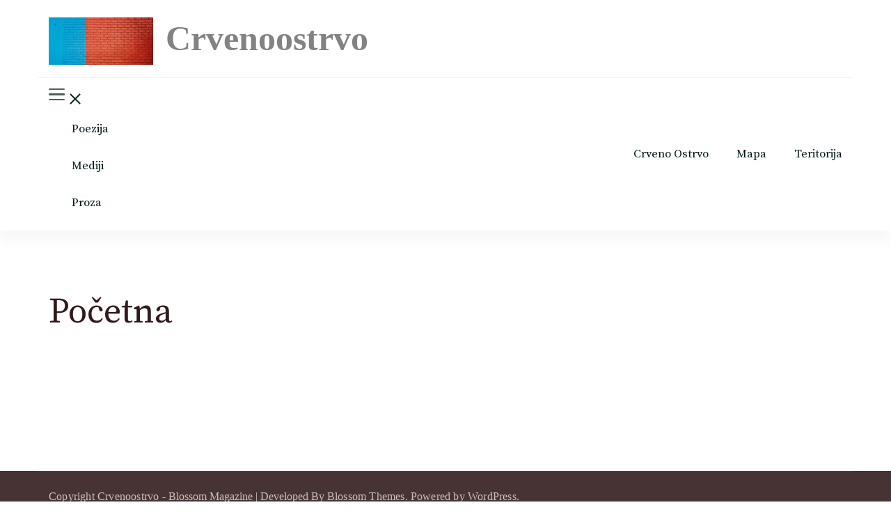

--- FILE ---
content_type: text/css
request_url: https://crvenoostrvo.in.rs/wp-content/themes/blossom-magazine/style.css?ver=1.0.3
body_size: 910862
content:
/*!
Theme Name: Blossom Magazine
Theme URI: https://blossomthemes.com/wordpress-themes/blossom-magazine/
Author: Blossom Themes
Author URI: https://blossomthemes.com/
Description: Blossom Magazine is a multipurpose, feature-rich and easy to use theme for creating professional websites. This theme is optimized to load fast to rank better on search engines. With Blossom Magazine, you can create websites for any blogging niche, such as magazine, travel, lifestyle, fashion, food, fitness, journal, health, parenting, makeup, and several other types. In this theme, you can choose from unlimited colors and 1000+ Google fonts to change your website look and feel with a single click. With the Instagram section, you can flaunt your latest posts to increase your followers. The strategically placed newsletter helps you to generate more leads and grow your subscribers. This theme is also WooCommerce compatible so you can start an online store. Blossom Magazine is translation-ready, schema-friendly and RTL compatible. Check demo at https://blossomthemes.com/theme-demo/?theme=blossom-magazine, read the documentation at https://docs.blossomthemes.com/blossom-magazine/, and get support at https://blossomthemes.com/support-ticket/.
Version: 1.0.3
Requires at least: 4.7
Requires PHP: 5.6
Tested up to: 5.9
License: GNU General Public License v3 or later
License URI: http://www.gnu.org/licenses/gpl-3.0.html
Text Domain: blossom-magazine
Tags: custom-background, custom-logo, custom-menu, featured-images, threaded-comments, translation-ready

This theme, like WordPress, is licensed under the GPL.
Use it to make something cool, have fun, and share what you've learned.

Blossom Magazine is based on Underscores https://underscores.me/, (C) 2012-2020 Automattic, Inc.
Underscores is distributed under the terms of the GNU GPL v2 or later.

Normalizing styles have been helped along thanks to the fine work of
Nicolas Gallagher and Jonathan Neal https://necolas.github.io/normalize.css/
*/
/*--------------------------------------------------------------
>>> TABLE OF CONTENTS:
----------------------------------------------------------------
# Generic
	- Normalize
	- Box sizing
# Base
	- Typography
	- Elements
	- Links
	- Forms
## Layouts
# Components
	- Navigation
	- Posts and pages
	- Comments
	- Widgets
	- Media
	- Captions
	- Galleries
# plugins
	- Jetpack infinite scroll
# Utilities
	- Accessibility
	- Alignments

--------------------------------------------------------------*/
/*# sourceMappingURL=[data-uri] */
:root {
  --primary-color: #A60505;
  --primary-color-rgb: 166,5,5;
  --secondary-color: #1A0101;
  --secondary-color-rgb: 26,1,1;
  --font-color: #1A0101;
  --font-color-rgb: 26,1,1;
  --background-color: #fff;
  --background-color-rgb: 255,255,255;
  --white-color: #ffffff;
  --white-color-rgb: 255,255,255;
  --black-color: #000;
  --black-color-rgb: 0,0,0;
  --primary-font: Questrial, sans-serif;
  --secondary-font: Source Serif Pro, serif;
}

/*# sourceMappingURL=[data-uri] */
/*# sourceMappingURL=[data-uri] */
/*# sourceMappingURL=[data-uri] */
/*--------------------------------------------------------------
# Generic
--------------------------------------------------------------*/
/* Normalize
--------------------------------------------- */
/*! normalize.css v8.0.1 | MIT License | github.com/necolas/normalize.css */
/* Document
	 ========================================================================== */
/**
 * 1. Correct the line height in all browsers.
 * 2. Prevent adjustments of font size after orientation changes in iOS.
 */
html {
  line-height: 1.15;
  -webkit-text-size-adjust: 100%;
}

/* Sections
	 ========================================================================== */
/**
 * Remove the margin in all browsers.
 */
body {
  margin: 0;
}

/**
 * Render the `main` element consistently in IE.
 */
main {
  display: block;
}

/**
 * Correct the font size and margin on `h1` elements within `section` and
 * `article` contexts in Chrome, Firefox, and Safari.
 */
h1 {
  font-size: 2.222em;
  margin: 0.67em 0;
}

/* Grouping content
	 ========================================================================== */
/**
 * 1. Add the correct box sizing in Firefox.
 * 2. Show the overflow in Edge and IE.
 */
hr {
  -webkit-box-sizing: content-box;
  -moz-box-sizing: content-box;
  box-sizing: content-box;
  height: 0;
  overflow: visible;
}

/**
 * 1. Correct the inheritance and scaling of font size in all browsers.
 * 2. Correct the odd `em` font sizing in all browsers.
 */
pre {
  font-family: monospace, monospace;
  font-size: 1em;
}

/* Text-level semantics
	 ========================================================================== */
/**
 * Remove the gray background on active links in IE 10.
 */
a {
  background-color: transparent;
}

/**
 * 1. Remove the bottom border in Chrome 57-
 * 2. Add the correct text decoration in Chrome, Edge, IE, Opera, and Safari.
 */
abbr[title] {
  border-bottom: none;
  text-decoration: underline;
  -webkit-text-decoration: underline dotted;
  -moz-text-decoration: underline dotted;
  text-decoration: underline dotted;
}

/**
 * Add the correct font weight in Chrome, Edge, and Safari.
 */
b,
strong {
  font-weight: bolder;
}

/**
 * 1. Correct the inheritance and scaling of font size in all browsers.
 * 2. Correct the odd `em` font sizing in all browsers.
 */
code,
kbd,
samp {
  font-family: monospace, monospace;
  font-size: 1em;
}

/**
 * Add the correct font size in all browsers.
 */
small {
  font-size: 80%;
}

/**
 * Prevent `sub` and `sup` elements from affecting the line height in
 * all browsers.
 */
sub,
sup {
  font-size: 75%;
  line-height: 0;
  position: relative;
  vertical-align: baseline;
}

sub {
  bottom: -0.25em;
}

sup {
  top: -0.5em;
}

/* Embedded content
	 ========================================================================== */
/**
 * Remove the border on images inside links in IE 10.
 */
img {
  border-style: none;
}

/* Forms
	 ========================================================================== */
/**
 * 1. Change the font styles in all browsers.
 * 2. Remove the margin in Firefox and Safari.
 */
button,
input,
optgroup,
select,
textarea {
  font-family: inherit;
  font-size: 100%;
  line-height: 1.15;
  margin: 0;
}

/**
 * Show the overflow in IE.
 * 1. Show the overflow in Edge.
 */
button,
input {
  overflow: visible;
}

/**
 * Remove the inheritance of text transform in Edge, Firefox, and IE.
 * 1. Remove the inheritance of text transform in Firefox.
 */
button,
select {
  text-transform: none;
}

/**
 * Correct the inability to style clickable types in iOS and Safari.
 */
button,
[type=button],
[type=reset],
[type=submit] {
  -webkit-appearance: button;
}

/**
 * Remove the inner border and padding in Firefox.
 */
button::-moz-focus-inner,
[type=button]::-moz-focus-inner,
[type=reset]::-moz-focus-inner,
[type=submit]::-moz-focus-inner {
  border-style: none;
  padding: 0;
}

/**
 * Restore the focus styles unset by the previous rule.
 */
button:-moz-focusring,
[type=button]:-moz-focusring,
[type=reset]:-moz-focusring,
[type=submit]:-moz-focusring {
  outline: 1px dotted ButtonText;
}

/**
 * Correct the padding in Firefox.
 */
fieldset {
  padding: 0.35em 0.75em 0.625em;
}

/**
 * 1. Correct the text wrapping in Edge and IE.
 * 2. Correct the color inheritance from `fieldset` elements in IE.
 * 3. Remove the padding so developers are not caught out when they zero out
 *		`fieldset` elements in all browsers.
 */
legend {
  -webkit-box-sizing: border-box;
  -moz-box-sizing: border-box;
  box-sizing: border-box;
  color: inherit;
  display: table;
  max-width: 100%;
  padding: 0;
  white-space: normal;
}

/**
 * Add the correct vertical alignment in Chrome, Firefox, and Opera.
 */
progress {
  vertical-align: baseline;
}

/**
 * Remove the default vertical scrollbar in IE 10+.
 */
textarea {
  overflow: auto;
}

/**
 * 1. Add the correct box sizing in IE 10.
 * 2. Remove the padding in IE 10.
 */
[type=checkbox],
[type=radio] {
  -webkit-box-sizing: border-box;
  -moz-box-sizing: border-box;
  box-sizing: border-box;
  padding: 0;
}

/**
 * Correct the cursor style of increment and decrement buttons in Chrome.
 */
[type=number]::-webkit-inner-spin-button,
[type=number]::-webkit-outer-spin-button {
  height: auto;
}

/**
 * 1. Correct the odd appearance in Chrome and Safari.
 * 2. Correct the outline style in Safari.
 */
[type=search] {
  -webkit-appearance: textfield;
  outline-offset: -2px;
}

/**
 * Remove the inner padding in Chrome and Safari on macOS.
 */
[type=search]::-webkit-search-decoration {
  -webkit-appearance: none;
}

/**
 * 1. Correct the inability to style clickable types in iOS and Safari.
 * 2. Change font properties to `inherit` in Safari.
 */
::-webkit-file-upload-button {
  -webkit-appearance: button;
  font: inherit;
}

/* Interactive
	 ========================================================================== */
/*
 * Add the correct display in Edge, IE 10+, and Firefox.
 */
details {
  display: block;
}

/*
 * Add the correct display in all browsers.
 */
summary {
  display: list-item;
}

/* Misc
	 ========================================================================== */
/**
 * Add the correct display in IE 10+.
 */
template {
  display: none;
}

/**
 * Add the correct display in IE 10.
 */
[hidden] {
  display: none;
}

/* Box sizing
--------------------------------------------- */
/* Inherit box-sizing to more easily change it's value on a component level.
@link http://css-tricks.com/inheriting-box-sizing-probably-slightly-better-best-practice/ */
*,
*::before,
*::after {
  -webkit-box-sizing: inherit;
  -moz-box-sizing: inherit;
  box-sizing: inherit;
}

html {
  -webkit-box-sizing: border-box;
  -moz-box-sizing: border-box;
  box-sizing: border-box;
}

/*--------------------------------------------------------------
# Base
--------------------------------------------------------------*/
/* Typography
--------------------------------------------- */
h1,
h2,
h3,
h4,
h5,
h6 {
  clear: both;
}

/*--------------------------------------------------------------
# Layouts
--------------------------------------------------------------*/
/*--------------------------------------------------------------
# Components
--------------------------------------------------------------*/
/* Navigation
--------------------------------------------- */
.main-navigation {
  display: block;
  width: 100%;
}

.main-navigation ul {
  list-style: none;
  margin: 0;
  padding-left: 0;
}

.main-navigation ul ul ul {
  left: -999em;
  top: 0;
}

.main-navigation ul ul a {
  width: 200px;
}

.main-navigation li {
  position: relative;
}

/* Small menu. */
.menu-toggle,
.main-navigation.toggled ul {
  display: block;
}

.site-main .comment-navigation,
.site-main .posts-navigation,
.site-main .post-navigation {
  margin: 0 0 1.5em;
}

.comment-navigation .nav-links,
.posts-navigation .nav-links,
.post-navigation .nav-links {
  display: -webkit-box;
  display: -webkit-flex;
  display: -ms-flexbox;
  display: flex;
}

.comment-navigation .nav-previous,
.posts-navigation .nav-previous,
.post-navigation .nav-previous {
  -webkit-box-flex: 1;
  -webkit-flex: 1 0 50%;
  -ms-flex: 1 0 50%;
  flex: 1 0 50%;
}

.comment-navigation .nav-next,
.posts-navigation .nav-next,
.post-navigation .nav-next {
  text-align: end;
  -webkit-box-flex: 1;
  -webkit-flex: 1 0 50%;
  -ms-flex: 1 0 50%;
  flex: 1 0 50%;
}

/* Posts and pages
--------------------------------------------- */
.sticky {
  display: block;
}

.post,
.page {
  margin: 0 0 1.5em;
}

.updated:not(.published) {
  display: none;
}

.page-content,
.entry-content,
.entry-summary {
  margin: 1.5em 0 0;
}

.page-links {
  clear: both;
  margin: 0 0 1.5em;
}

/* Comments
--------------------------------------------- */
.comment-content a {
  word-wrap: break-word;
}

.bypostauthor {
  display: block;
}

/* Widgets
--------------------------------------------- */
.widget {
  margin: 0 0 1.5em;
}

.widget select {
  max-width: 100%;
}

/* Media
--------------------------------------------- */
.page-content .wp-smiley,
.entry-content .wp-smiley,
.comment-content .wp-smiley {
  border: none;
  margin-bottom: 0;
  margin-top: 0;
  padding: 0;
}

/* Make sure logo link wraps around logo image. */
.custom-logo-link {
  display: inline-block;
}

/* Captions
--------------------------------------------- */
.wp-caption {
  margin-bottom: 1.5em;
  max-width: 100%;
}

.wp-caption img[class*=wp-image-] {
  display: block;
  margin-left: auto;
  margin-right: auto;
}

.wp-caption .wp-caption-text {
  margin: 0.8075em 0;
}

.wp-caption-text {
  text-align: center;
}

/*--------------------------------------------------------------
# Plugins
--------------------------------------------------------------*/
/* Jetpack infinite scroll
--------------------------------------------- */
/* Hide the Posts Navigation and the Footer when Infinite Scroll is in use. */
.infinite-scroll .posts-navigation,
.infinite-scroll.neverending .site-footer {
  display: none;
}

/* Re-display the Theme Footer when Infinite Scroll has reached its end. */
.infinity-end.neverending .site-footer {
  display: block;
}

/*--------------------------------------------------------------
# Utilities
--------------------------------------------------------------*/
/* Accessibility
--------------------------------------------- */
/* Text meant only for screen readers. */
.screen-reader-text {
  border: 0;
  clip: rect(1px, 1px, 1px, 1px);
  -webkit-clip-path: inset(50%);
  clip-path: inset(50%);
  height: 1px;
  margin: -1px;
  overflow: hidden;
  padding: 0;
  position: absolute !important;
  width: 1px;
  word-wrap: normal !important;
}

.screen-reader-text:focus {
  background-color: #f1f1f1;
  border-radius: 3px;
  -webkit-box-shadow: 0 0 2px 2px rgba(0, 0, 0, 0.6);
  box-shadow: 0 0 2px 2px rgba(0, 0, 0, 0.6);
  clip: auto !important;
  -webkit-clip-path: none;
  clip-path: none;
  color: #21759b;
  display: block;
  font-size: 0.875rem;
  font-weight: 700;
  height: auto;
  left: 5px;
  line-height: normal;
  padding: 15px 23px 14px;
  text-decoration: none;
  top: 5px;
  width: auto;
  z-index: 100000;
}

/* Do not show the outline on the skip link target. */
#primary[tabindex="-1"]:focus {
  outline: 0;
}

/* Alignments
--------------------------------------------- */
.alignleft {
  /*rtl:ignore*/
  float: left;
  /*rtl:ignore*/
  margin-right: 1.5em;
  margin-bottom: 1.5em;
}

.alignright {
  /*rtl:ignore*/
  float: right;
  /*rtl:ignore*/
  margin-left: 1.5em;
  margin-bottom: 1.5em;
}

.aligncenter {
  clear: both;
  display: block;
  margin-left: auto;
  margin-right: auto;
  margin-bottom: 1.5em;
}

/*# sourceMappingURL=[data-uri] */
/* Inherit box-sizing to more easily change it's value on a component level.
@link http://css-tricks.com/inheriting-box-sizing-probably-slightly-better-best-practice/ */
*,
*::before,
*::after {
  -webkit-box-sizing: inherit;
  -moz-box-sizing: inherit;
  box-sizing: inherit;
}

html {
  -webkit-box-sizing: border-box;
  -moz-box-sizing: border-box;
  box-sizing: border-box;
}

/*# sourceMappingURL=[data-uri] */
/* Typography
--------------------------------------------- */
body,
button,
input,
select,
optgroup,
textarea {
  color: rgba(var(--font-color-rgb), 0.9);
  font-family: -apple-system, BlinkMacSystemFont, "Segoe UI", Roboto, Oxygen-Sans, Ubuntu, Cantarell, "Helvetica Neue", sans-serif;
  font-size: 1rem;
  line-height: 1.5;
}

h1,
h2,
h3,
h4,
h5,
h6 {
  font-family: var(--secondary-font);
  font-weight: 400;
  margin-bottom: 0.5em;
  line-height: 1.55;
}

h1 {
  font-size: 2.666em;
}

h2 {
  font-size: 2.222em;
}

h3 {
  font-size: 1.9444em;
}

h4 {
  font-size: 1.666em;
}

h5 {
  font-size: 1.444em;
}

h6 {
  font-size: 1.222em;
}

/*# sourceMappingURL=[data-uri] */
p:not(.elementor-page p) {
  margin-bottom: 1.5em;
}

dfn,
cite,
em,
i {
  font-style: italic;
}

blockquote {
  margin: 0 1.5em;
}

address {
  margin: 0 0 1.5em;
}

pre {
  background: #eee;
  font-family: "Courier 10 Pitch", courier, monospace;
  line-height: 1.6;
  margin-bottom: 1.6em;
  max-width: 100%;
  overflow: auto;
  padding: 1.6em;
}

code,
kbd,
tt,
var {
  font-family: monaco, consolas, "Andale Mono", "DejaVu Sans Mono", monospace;
}

abbr,
acronym {
  border-bottom: 1px dotted #666;
  cursor: help;
}

mark,
ins {
  background: #fff9c0;
  text-decoration: none;
}

big {
  font-size: 125%;
}

/*# sourceMappingURL=[data-uri] */
/*# sourceMappingURL=[data-uri] */
/* Elements
--------------------------------------------- */
body {
  background: var(--background-color);
  font-size: 18px;
  line-height: 1.75;
  color: rgba(var(--font-color-rgb), 0.9);
  font-family: var(--primary-font);
  -webkit-font-smoothing: antialiased;
  -webkit-text-size-adjust: 100%;
  text-size-adjust: 100%;
  text-rendering: optimizeLegibility;
  overflow-x: hidden;
}

body.post,
body.page {
  margin-bottom: 0;
}

* {
  margin: 0;
  padding: 0;
  -webkit-box-sizing: border-box;
  -moz-box-sizing: border-box;
  box-sizing: border-box;
}

/*# sourceMappingURL=[data-uri] */
.section-devider hr {
  margin: 0;
  height: 0;
  background: none;
  border-top: 1px solid rgba(var(--font-color-rgb), 0.1);
}

/*# sourceMappingURL=[data-uri] */
/* Elements
--------------------------------------------- */
hr {
  background-color: #ccc;
  border: 0;
  height: 1px;
  margin-bottom: 1.5em;
}

ul,
ol {
  margin: 0 0 1.5em 3em;
}

ul {
  list-style: disc;
}

ol {
  list-style: decimal;
}

li > ul,
li > ol {
  margin-bottom: 0;
  margin-left: 1.5em;
}

dt {
  font-weight: 700;
}

dd {
  margin: 0 1.5em 1.5em;
}

.entry-content li > ul,
.entry-content li > ol {
  margin-top: 10px;
}
.entry-content ul > li, .entry-content ol > li {
  margin-bottom: 10px;
}

/*# sourceMappingURL=[data-uri] */
/* Make sure embeds and iframes fit their containers. */
embed,
iframe,
object {
  max-width: 100%;
}

img {
  height: auto;
  max-width: 100%;
}

img, iframe, svg {
  vertical-align: top;
}

iframe {
  margin-bottom: 60px;
  width: 100%;
}

figure {
  margin: 1em 0;
}

/*# sourceMappingURL=[data-uri] */
table {
  margin: 0 0 1.5em;
  width: 100%;
  text-align: left;
}
table tbody tr:nth-child(odd) {
  background-color: rgba(var(--primary-color-rgb), 0.02);
}
table thead {
  border-bottom: 0 !important;
}
table thead th {
  font-weight: 600;
}

table,
tr {
  border-collapse: collapse;
}

td {
  color: var(--font-color);
}

th,
td {
  border: 0;
  padding: 8px;
  text-align: left;
  font-weight: normal;
}

caption,
th,
td {
  padding: 14px 30px !important;
  border: 0 !important;
}

th a {
  color: var(--font-color);
  text-decoration: none;
}
th a:hover {
  color: var(--primary-color);
}

/*# sourceMappingURL=[data-uri] */
/* Quote */
.wp-block-quote.alignleft p:last-of-type,
.wp-block-quote.alignright p:last-of-type {
  margin-bottom: 0;
}

.wp-block-quote cite {
  color: inherit;
  font-size: inherit;
}

.entry-content .wp-block-quote {
  border-left: 0;
  margin: 50px 0;
  padding-left: 45px;
}

blockquote {
  margin: 50px 0;
  padding: 45px;
  background: rgba(var(--primary-color-rgb), 0.03);
  color: var(--font-color);
  position: relative;
  z-index: 1;
  overflow: hidden;
}
blockquote::before {
  content: "";
  width: 127px;
  height: 110px;
  background-image: url("data:image/svg+xml,%3Csvg xmlns='http://www.w3.org/2000/svg' width='127.432' height='110.665' viewBox='0 0 127.432 110.665'%3E%3Cg id='Group_1443' data-name='Group 1443' transform='translate(0 0)' opacity='0.3'%3E%3Cpath id='Path_5841' data-name='Path 5841' d='M194.147,345.773c-3.28,2.743-6.38,5.4-9.538,7.955-2.133,1.724-4.343,3.3-6.522,4.934-6.576,4.932-13.3,5.586-20.243,1.173-2.939-1.868-4.314-5.268-5.477-8.714a68.381,68.381,0,0,1-2.375-9.783c-.994-5.555-2.209-11.138-1.557-16.906.577-5.112,1.16-10.251,2.163-15.248a23.117,23.117,0,0,1,3.01-7.026c2.8-4.7,5.735-9.276,8.779-13.732a23.928,23.928,0,0,1,4.793-5.371c2.207-1.72,3.608-4.17,5.148-6.6,3.216-5.068,6.556-10.013,9.8-15.052a28.681,28.681,0,0,0,1.475-3.084c.163-.338.31-.795.563-.943,2.775-1.632,5.518-3.377,8.376-4.752,2.016-.97,3.528,1.238,5.25,2.057a3.4,3.4,0,0,1-.148,1.769c-1.535,3.621-3.138,7.2-4.71,10.8-3.534,8.085-7.357,16-10.514,24.308-3.248,8.542-6.275,17.324-6.5,27.026-.065,2.869.266,5.75.374,8.627.065,1.753,1.017,1.914,2.044,1.753a11.21,11.21,0,0,0,7.146-4.324c1.41-1.752,2.246-1.821,3.817-.239,2.013,2.029,3.923,4.218,5.856,6.367a1.677,1.677,0,0,1,.429,1.023c-.151,3.187-.352,6.379-2.323,8.826C191.077,343.331,191.107,343.7,194.147,345.773Z' transform='translate(-70.424 -252.194)' fill='%23f2cab3'/%3E%3Cpath id='Path_5842' data-name='Path 5842' d='M259.193,344.341c-4.6,5.231-8.984,10.521-15.185,12.561a11.207,11.207,0,0,0-3.233,2.286c-5.3,4.46-11.216,4.268-17.085,2.977-4.218-.928-6.7-5.277-7.252-10.588-.948-9.07.893-17.566,3.187-26,.1-.381.287-.73.373-1.114,1.88-8.435,5.937-15.587,9.2-23.164,2.257-5.249,5.674-9.732,8.694-14.758.6,1.231.936,2.1,1.4,2.854.947,1.552,2.144,1.065,2.942-.529a12.559,12.559,0,0,0,.69-2.028c.39-1.313,1.017-1.885,2.24-.981-.207-2.706-.034-5.343,2.121-6.4.81-.4,2.093.691,3.288,1.15.659-1.414,1.61-3.271,2.38-5.236a4.422,4.422,0,0,0-.234-2.1c-.3-1.353-.733-2.666-.974-4.032a11.511,11.511,0,0,1,1.917-8.21c1.1-1.825,2.033-3.8,3.059-5.687,2.014-3.709,4.517-4.035,7.155-.948a17.668,17.668,0,0,0,2.386,2.7,5.03,5.03,0,0,0,2.526.767,7.3,7.3,0,0,0,2.09-.458c-.477,1.277-.81,2.261-1.2,3.2-4.945,11.79-10.1,23.454-14.784,35.4-3.468,8.844-6.331,18.054-9.458,27.1a6.573,6.573,0,0,0-.226.964c-.649,3.651.393,4.769,3.4,4.056,2.592-.618,4.313-3.327,6.743-4.071a16.177,16.177,0,0,1,5.847-.563c1.236.087,2.6,3.97,2.248,6.047-.7,4.12-1.9,8.009-4.311,11.09C258.068,341.977,257.566,343.062,259.193,344.341Z' transform='translate(-216.183 -252.301)' fill='%23A60505'/%3E%3C/g%3E%3C/svg%3E%0A");
  -webkit-background-size: 100% 100%;
  background-size: 100%;
  background-repeat: no-repeat;
  position: absolute;
  left: 0px;
  bottom: -16px;
  z-index: -1;
  opacity: 0.05;
}
blockquote p {
  font-size: 1.3333333333em;
  font-family: var(--secondary-font);
  line-height: 1.75;
}
blockquote p:last-child {
  margin-bottom: 0;
}
blockquote.wp-block-quote cite {
  font-size: 1em;
  letter-spacing: 1.5px;
  margin-left: 10px;
}

/*# sourceMappingURL=[data-uri] */
/* Links
--------------------------------------------- */
/* Links
--------------------------------------------- */
.site a {
  color: var(--primary-color);
  text-decoration: none;
  -webkit-transition: all 0.234s ease-in-out;
  -o-transition: all 0.234s ease-in-out;
  transition: all 0.234s ease-in-out;
}
.site .entry-content a,
.site p:not(.site-title) a {
  color: var(--primary-color);
  text-decoration: underline;
}
.site .entry-content a:focus,
.site p:not(.site-title) a:focus {
  outline: thin dotted;
}
.site .entry-content a:hover, .site .entry-content a:active,
.site p:not(.site-title) a:hover,
.site p:not(.site-title) a:active {
  outline: 0;
}

/*# sourceMappingURL=[data-uri] */
/* Forms
--------------------------------------------- */
input[type=submit] {
  border-radius: 0;
  border: none;
  font-size: 1em;
  line-height: 1;
  letter-spacing: 0.36px;
  text-align: center;
  text-decoration: none;
  padding: 20px 36.71px;
  -webkit-transition: all 0.35s ease;
  -o-transition: all 0.35s ease;
  transition: all 0.35s ease;
  white-space: nowrap;
  background: var(--secondary-color);
  color: var(--white-color);
  font-family: var(--secondary-font);
  cursor: pointer;
}
input[type=submit]:hover {
  background: var(--primary-color);
  color: var(--white-color);
}

.btn-readmore, .btn-link {
  font-size: 0.88em;
  line-height: 1;
  display: inline-block;
  color: var(--primary-color);
  text-decoration: none;
  position: relative;
  padding-right: 17px;
  -webkit-transition: all 0.235s ease-in-out;
  -o-transition: all 0.235s ease-in-out;
  transition: all 0.235s ease-in-out;
}
.btn-readmore::before, .btn-link::before {
  content: "";
  width: 8px;
  height: 10px;
  background-image: url("data:image/svg+xml,%3Csvg xmlns='http://www.w3.org/2000/svg' width='6.106' height='9.573' viewBox='0 0 6.106 9.573'%3E%3Cpath id='Path_29322' data-name='Path 29322' d='M0,0,4.9,4.083,0,8.165' transform='translate(0.704 0.704)' fill='none' stroke='%23a60505' stroke-linecap='round' stroke-linejoin='round' stroke-width='1'/%3E%3C/svg%3E%0A");
  top: 2px;
  background-repeat: no-repeat;
  position: absolute;
  right: 0;
  -webkit-transition: all 0.235s ease-in-out;
  -o-transition: all 0.235s ease-in-out;
  transition: all 0.235s ease-in-out;
}
.btn-readmore:hover::before, .btn-link:hover::before {
  right: -3px;
}

.wc-btn, .btn-cta {
  border-radius: 0;
  font-size: 0.722em;
  line-height: 1;
  display: inline-block;
  position: relative;
  text-align: center;
  text-decoration: none;
  padding: 17px 30px;
  color: var(--white-color);
  background: var(--secondary-color);
  letter-spacing: 0.6px;
  -webkit-transition: all 0.35s ease;
  -o-transition: all 0.35s ease;
  transition: all 0.35s ease;
  font-family: var(--secondary-font);
  width: 100%;
}
@media screen and (min-width: 768px) {
  .wc-btn, .btn-cta {
    font-size: 1em;
    padding: 17px 30px;
    width: unset;
    white-space: nowrap;
  }
}
.wc-btn::after, .btn-cta::after {
  content: "";
}
.wc-btn:hover, .btn-cta:hover {
  background: var(--primary-color);
  color: var(--white-color);
}
.wc-btn.wc-btn-sm, .btn-cta.wc-btn-sm {
  font-size: 0.888em;
  padding: 15px 36.71px;
}
.wc-btn.wc-btn-one, .wc-btn.btn-1, .btn-cta.wc-btn-one, .btn-cta.btn-1 {
  color: var(--white-color);
  background: var(--secondary-color);
}
.wc-btn.wc-btn-one:hover, .wc-btn.btn-1:hover, .btn-cta.wc-btn-one:hover, .btn-cta.btn-1:hover {
  color: var(--white-color);
  background: var(--primary-color);
}
.wc-btn.wc-btn-two, .wc-btn.btn-2, .btn-cta.wc-btn-two, .btn-cta.btn-2 {
  color: var(--white-color);
  background: var(--primary-color);
}
.wc-btn.wc-btn-two:hover, .wc-btn.btn-2:hover, .btn-cta.wc-btn-two:hover, .btn-cta.btn-2:hover {
  background: var(--secondary-color);
  color: var(--white-color);
}

.toggle-btn {
  width: 22.64px;
  height: 16.79px;
  padding: 0;
  margin: 0;
  background: none;
  border: none;
  position: relative;
  cursor: pointer;
  -webkit-transition: all 0.125s ease;
  -o-transition: all 0.125s ease;
  transition: all 0.125s ease;
}
.toggle-btn .toggle-bar {
  width: 22.64px;
  height: 2.29px;
  background: #001A1A;
  position: absolute;
  top: 0;
  bottom: 0;
  left: 0;
  right: 0;
  margin: auto;
  border-radius: 10px;
  -webkit-transition: all 0.125s ease;
  -o-transition: all 0.125s ease;
  transition: all 0.125s ease;
  opacity: 0.7;
}
.toggle-btn .toggle-bar:first-child {
  margin-top: 0px;
}
.toggle-btn .toggle-bar:last-child {
  margin-bottom: 0px;
}
.toggle-btn:hover .toggle-bar {
  opacity: 1;
  background: var(--primary-color);
}

.submenu-toggle-btn {
  all: unset;
  cursor: pointer;
  margin-left: 10px;
  color: var(--primary-color);
  -webkit-transition: all 0.3s ease;
  -o-transition: all 0.3s ease;
  transition: all 0.3s ease;
  height: 15px;
  line-height: 1;
  background: none !important;
}
.submenu-toggle-btn.active {
  -webkit-transform: rotate(180deg);
  -ms-transform: rotate(180deg);
  -o-transform: rotate(180deg);
  transform: rotate(180deg);
}
@media screen and (min-width: 1200px) {
  .submenu-toggle-btn {
    pointer-events: none;
  }
}

.close-btn {
  background: none;
  border: none;
  width: 30px;
  height: 30px;
  display: block;
  cursor: pointer;
  padding: 5px;
  position: relative;
}
.close-btn::before, .close-btn::after {
  content: "";
  width: 20px;
  height: 2px;
  background: #001A1A;
  position: absolute;
  top: 0;
  bottom: 0;
  left: 0;
  right: 0;
  margin: auto;
  -webkit-transform: rotate(45deg);
  -ms-transform: rotate(45deg);
  -o-transform: rotate(45deg);
  transform: rotate(45deg);
}
.close-btn::before {
  -webkit-transform: rotate(-45deg);
  -ms-transform: rotate(-45deg);
  -o-transform: rotate(-45deg);
  transform: rotate(-45deg);
}
.close-btn:hover {
  text-decoration: none;
}
.close-btn:hover::before, .close-btn:hover::after {
  background: var(--secondary-color);
}

.woocommerce-Reviews #review_form input[type=submit],
.woocommerce .button,
.woocommerce .woocommerce-message .button,
.woocommerce #payment #place_order,
.woocommerce-page #payment #place_order,
.woocommerce-cart #primary .page .entry-content table.shop_table td.actions .button,
.woocommerce-cart #primary .page .entry-content table.shop_table td.actions .button,
.button:not(.page-template-blossom-portfolio .button) {
  background-color: var(--primary-color) !important;
  color: var(--white-color) !important;
  font-size: 15px !important;
  font-weight: 400 !important;
  border-radius: 0 !important;
  padding: 18px 30px 18px 30px !important;
  -webkit-transition: all 0.235s ease-in-out;
  -o-transition: all 0.235s ease-in-out;
  transition: all 0.235s ease-in-out;
  line-height: 1.1;
  text-decoration: none !important;
}
.woocommerce-Reviews #review_form input[type=submit]:hover,
.woocommerce .button:hover,
.woocommerce .woocommerce-message .button:hover,
.woocommerce #payment #place_order:hover,
.woocommerce-page #payment #place_order:hover,
.woocommerce-cart #primary .page .entry-content table.shop_table td.actions .button:hover,
.woocommerce-cart #primary .page .entry-content table.shop_table td.actions .button:hover,
.button:not(.page-template-blossom-portfolio .button):hover {
  background-color: var(--secondary-color) !important;
  color: var(--white-color) !important;
}

.single_add_to_cart_button.button,
.product_type_grouped,
.btn-add-to-cart,
.product_type_external,
.added_to_cart,
.add_to_cart_button {
  background-color: var(--primary-color) !important;
  color: var(--white-color) !important;
  font-size: 15px !important;
  font-weight: 400 !important;
  border-radius: 0 !important;
  padding: 18px 35px 18px 35px !important;
  position: relative;
  -webkit-transition: all 0.235s ease-in-out;
  -o-transition: all 0.235s ease-in-out;
  transition: all 0.235s ease-in-out;
  line-height: 1.1;
  margin-top: 0;
  display: -webkit-box !important;
  display: -webkit-flex !important;
  display: -ms-flexbox !important;
  display: flex !important;
  -webkit-box-align: center;
  -webkit-align-items: center;
  -ms-flex-align: center;
  align-items: center;
}
.single_add_to_cart_button.button::before,
.product_type_grouped::before,
.btn-add-to-cart::before,
.product_type_external::before,
.added_to_cart::before,
.add_to_cart_button::before {
  content: "";
  width: 13px;
  height: 13px;
  display: block;
  background-image: url("data:image/svg+xml,%3Csvg xmlns='http://www.w3.org/2000/svg' width='13.138' height='13.575' viewBox='0 0 13.138 13.575'%3E%3Cg id='Group_8507' data-name='Group 8507' transform='translate(-9.911 -56.079)' opacity='0.8'%3E%3Cpath id='Path_29300' data-name='Path 29300' d='M16.111,89.606a.8.8,0,0,1-.806.806.806.806,0,1,1,0-1.611A.834.834,0,0,1,16.111,89.606Z' transform='translate(-2.744 -20.758)' fill='%23001a1a'/%3E%3Cpath id='Path_29301' data-name='Path 29301' d='M32.111,89.606a.8.8,0,0,1-.806.806.806.806,0,1,1,0-1.611A.834.834,0,0,1,32.111,89.606Z' transform='translate(-13.961 -20.758)' fill='%23001a1a'/%3E%3Cpath id='Path_29302' data-name='Path 29302' d='M21.138,54.5v.816H19.857c-.131.392-.328,1.077-.558,1.861-.164.49-.3,1.045-.46,1.535-.394,1.371-1.117,3.657-1.478,4.767L17.2,64a1.515,1.515,0,0,1-1.642,1.078H9.642v-.816h5.912c.624,0,.788-.163.887-.522l.164-.522c.033-.131.1-.261.131-.424H10.3c-.46,0-.657-.294-.821-.816L8,57.177H18.445c.361-1.273.755-2.384.755-2.384l.1-.294Z' transform='translate(1.911 1.579)' fill='%23ffffff'/%3E%3C/g%3E%3C/svg%3E");
  -webkit-background-size: 100% 100%;
  background-size: 100%;
  background-repeat: no-repeat;
  -webkit-transition: all 0.235s ease-in-out;
  -o-transition: all 0.235s ease-in-out;
  transition: all 0.235s ease-in-out;
  margin-right: 10px;
}
.single_add_to_cart_button.button:hover,
.product_type_grouped:hover,
.btn-add-to-cart:hover,
.product_type_external:hover,
.added_to_cart:hover,
.add_to_cart_button:hover {
  background: var(--secondary-color) !important;
  color: var(--white-color) !important;
}
.single_add_to_cart_button.button:hover::before,
.product_type_grouped:hover::before,
.btn-add-to-cart:hover::before,
.product_type_external:hover::before,
.added_to_cart:hover::before,
.add_to_cart_button:hover::before {
  background-image: url("data:image/svg+xml,%3Csvg xmlns='http://www.w3.org/2000/svg' width='13.138' height='13.575' viewBox='0 0 13.138 13.575'%3E%3Cg id='Group_8507' data-name='Group 8507' transform='translate(-9.911 -56.079)' opacity='0.8'%3E%3Cpath id='Path_29300' data-name='Path 29300' d='M16.111,89.606a.8.8,0,0,1-.806.806.806.806,0,1,1,0-1.611A.834.834,0,0,1,16.111,89.606Z' transform='translate(-2.744 -20.758)' fill='%23ffffff'/%3E%3Cpath id='Path_29301' data-name='Path 29301' d='M32.111,89.606a.8.8,0,0,1-.806.806.806.806,0,1,1,0-1.611A.834.834,0,0,1,32.111,89.606Z' transform='translate(-13.961 -20.758)' fill='%23ffffff'/%3E%3Cpath id='Path_29302' data-name='Path 29302' d='M21.138,54.5v.816H19.857c-.131.392-.328,1.077-.558,1.861-.164.49-.3,1.045-.46,1.535-.394,1.371-1.117,3.657-1.478,4.767L17.2,64a1.515,1.515,0,0,1-1.642,1.078H9.642v-.816h5.912c.624,0,.788-.163.887-.522l.164-.522c.033-.131.1-.261.131-.424H10.3c-.46,0-.657-.294-.821-.816L8,57.177H18.445c.361-1.273.755-2.384.755-2.384l.1-.294Z' transform='translate(1.911 1.579)' fill='%23ffffff'/%3E%3C/g%3E%3C/svg%3E");
}
.single_add_to_cart_button.button::after,
.product_type_grouped::after,
.btn-add-to-cart::after,
.product_type_external::after,
.added_to_cart::after,
.add_to_cart_button::after {
  content: none !important;
}

/*# sourceMappingURL=[data-uri] */
/* field
--------------------------------------------- */
input[type=checkbox] {
  -webkit-appearance: none;
  appearance: none;
  -moz-appearance: textfield;
  width: 14px;
  height: 14px;
  border: 1px solid rgba(var(--font-color-rgb), 0.15);
  background-color: var(--white-color);
}
input[type=checkbox]:checked {
  background-image: url("data:image/svg+xml,%3Csvg xmlns='http://www.w3.org/2000/svg' width='17.747' height='16.42' viewBox='0 0 17.747 16.42'%3E%3Cg id='layer1' transform='translate(0)'%3E%3Cg id='layer1-2' transform='translate(0 0)'%3E%3Cpath id='path4068' d='M-838.971-494.409l5.659,6.568a51.977,51.977,0,0,1,12.088-16.42c-4.247,2.4-8.927,6.946-12.926,12.577Z' transform='translate(838.971 504.261)' fill='%2317be8a'/%3E%3C/g%3E%3C/g%3E%3C/svg%3E%0A");
  -webkit-background-size: 10px 10px;
  background-size: 10px;
  background-repeat: no-repeat;
  background-position: center;
  border-color: var(--background-color);
}

select {
  -webkit-appearance: none;
  -moz-appearance: none;
  appearance: none;
  background-image: url("data:image/svg+xml,%3Csvg xmlns='http://www.w3.org/2000/svg' width='9.736' height='6.204' viewBox='0 0 9.736 6.204'%3E%3Cpath id='Path_26478' data-name='Path 26478' d='M5,0,0,4.164,5,8.328' transform='translate(0.704 5.704) rotate(-90)' fill='none' stroke='%231a0101' stroke-linecap='round' stroke-linejoin='round' stroke-width='1'/%3E%3C/svg%3E%0A");
  -webkit-background-size: 15px 8px;
  background-size: 15px 8px;
  background-repeat: no-repeat;
  background-position: right 22px center;
  padding-right: 45px;
  width: 100%;
}

input[type=text],
input[type=email],
input[type=url],
input[type=password],
input[type=search],
input[type=number],
input[type=tel],
input[type=range],
input[type=date],
input[type=month],
input[type=week],
input[type=time],
input[type=datetime],
input[type=datetime-local],
select {
  height: 50px;
}

input[type=text],
input[type=email],
input[type=url],
input[type=password],
input[type=search],
input[type=number],
input[type=tel],
input[type=range],
input[type=date],
input[type=month],
input[type=week],
input[type=time],
input[type=datetime],
input[type=datetime-local],
input[type=color],
textarea {
  border: 1px solid rgba(var(--primary-color-rgb), 0.15);
  background: rgba(var(--white-color-rgb), 1);
  border-radius: 0;
  padding: 10px 15px;
  width: 100%;
  margin-bottom: 15px;
  font-size: 0.778em;
  color: var(--font-color);
  font-family: var(--primary-font);
}
input[type=text]::-webkit-input-placeholder,
input[type=email]::-webkit-input-placeholder,
input[type=url]::-webkit-input-placeholder,
input[type=password]::-webkit-input-placeholder,
input[type=search]::-webkit-input-placeholder,
input[type=number]::-webkit-input-placeholder,
input[type=tel]::-webkit-input-placeholder,
input[type=range]::-webkit-input-placeholder,
input[type=date]::-webkit-input-placeholder,
input[type=month]::-webkit-input-placeholder,
input[type=week]::-webkit-input-placeholder,
input[type=time]::-webkit-input-placeholder,
input[type=datetime]::-webkit-input-placeholder,
input[type=datetime-local]::-webkit-input-placeholder,
input[type=color]::-webkit-input-placeholder,
textarea::-webkit-input-placeholder {
  color: rgba(var(--font-color-rgb), 0.7);
}
input[type=text]::-moz-placeholder,
input[type=email]::-moz-placeholder,
input[type=url]::-moz-placeholder,
input[type=password]::-moz-placeholder,
input[type=search]::-moz-placeholder,
input[type=number]::-moz-placeholder,
input[type=tel]::-moz-placeholder,
input[type=range]::-moz-placeholder,
input[type=date]::-moz-placeholder,
input[type=month]::-moz-placeholder,
input[type=week]::-moz-placeholder,
input[type=time]::-moz-placeholder,
input[type=datetime]::-moz-placeholder,
input[type=datetime-local]::-moz-placeholder,
input[type=color]::-moz-placeholder,
textarea::-moz-placeholder {
  color: rgba(var(--font-color-rgb), 0.7);
}
input[type=text]:-ms-input-placeholder,
input[type=email]:-ms-input-placeholder,
input[type=url]:-ms-input-placeholder,
input[type=password]:-ms-input-placeholder,
input[type=search]:-ms-input-placeholder,
input[type=number]:-ms-input-placeholder,
input[type=tel]:-ms-input-placeholder,
input[type=range]:-ms-input-placeholder,
input[type=date]:-ms-input-placeholder,
input[type=month]:-ms-input-placeholder,
input[type=week]:-ms-input-placeholder,
input[type=time]:-ms-input-placeholder,
input[type=datetime]:-ms-input-placeholder,
input[type=datetime-local]:-ms-input-placeholder,
input[type=color]:-ms-input-placeholder,
textarea:-ms-input-placeholder {
  color: rgba(var(--font-color-rgb), 0.7);
}
input[type=text]::placeholder,
input[type=email]::placeholder,
input[type=url]::placeholder,
input[type=password]::placeholder,
input[type=search]::placeholder,
input[type=number]::placeholder,
input[type=tel]::placeholder,
input[type=range]::placeholder,
input[type=date]::placeholder,
input[type=month]::placeholder,
input[type=week]::placeholder,
input[type=time]::placeholder,
input[type=datetime]::placeholder,
input[type=datetime-local]::placeholder,
input[type=color]::placeholder,
textarea::placeholder {
  color: rgba(var(--font-color-rgb), 0.7);
}

/*# sourceMappingURL=[data-uri] */
/*# sourceMappingURL=[data-uri] */
.container {
  padding: 0 15px;
  width: 100%;
  margin: 0 auto;
  max-width: 530px;
}
@media screen and (min-width: 768px) {
  .container {
    max-width: 750px;
  }
}
@media screen and (min-width: 992px) {
  .container {
    max-width: 990px;
  }
}
@media screen and (min-width: 1200px) {
  .container {
    max-width: 1170px;
  }
}

.page-grid {
  display: -webkit-box;
  display: -webkit-flex;
  display: -ms-flexbox;
  display: flex;
  -webkit-box-orient: vertical;
  -webkit-box-direction: normal;
  -webkit-flex-direction: column;
  -ms-flex-direction: column;
  flex-direction: column;
}

.grid-item {
  padding: 0 15px;
  width: 100%;
}

/*# sourceMappingURL=[data-uri] */
/* --------------------------------------------------------------
# Components
-------------------------------------------------------------- */
/* heading
--------------------------------------------- */
/* sticky-t-bar
--------------------------------------------- */
/*==========================================
sticky-t-bar
==========================================*/
.sticky-t-bar {
  position: relative;
}
.sticky-t-bar .sticky-bar-content {
  padding: 8px 0;
  background: rgba(var(--primary-color-rgb), 0.1);
}
.sticky-t-bar .sticky-bar-content .container {
  line-height: 1.5;
  text-align: center;
  display: -webkit-box;
  display: -webkit-flex;
  display: -ms-flexbox;
  display: flex;
  -webkit-box-align: center;
  -webkit-align-items: center;
  -ms-flex-align: center;
  align-items: center;
  -webkit-box-pack: center;
  -webkit-justify-content: center;
  -ms-flex-pack: center;
  justify-content: center;
}
.sticky-t-bar .sticky-bar-content .container p {
  margin: 0;
}
.sticky-t-bar .sticky-bar-content .container .btn-readmore {
  margin-left: 4%;
  outline: none;
  background: var(--secondary-color);
  color: var(--white-color);
  font-size: 14px;
  padding: 10px 18px;
  white-space: nowrap;
}
.sticky-t-bar .sticky-bar-content .container .btn-readmore:hover {
  background: var(--primary-color);
  color: var(--white-color);
  outline: none;
}
.sticky-t-bar .sticky-bar-content .container .btn-readmore::before, .sticky-t-bar .sticky-bar-content .container .btn-readmore::after {
  content: none;
}
.sticky-t-bar .sticky-bar-content .blossomthemes-email-newsletter-wrapper .container {
  display: -webkit-box;
  display: -webkit-flex;
  display: -ms-flexbox;
  display: flex;
  -webkit-box-align: center;
  -webkit-align-items: center;
  -ms-flex-align: center;
  align-items: center;
  -webkit-box-pack: center;
  -webkit-justify-content: center;
  -ms-flex-pack: center;
  justify-content: center;
  text-align: left;
  grid-row-gap: 16px;
  grid-column-gap: 64px;
}
@media (max-width: 1100px) {
  .sticky-t-bar .sticky-bar-content .blossomthemes-email-newsletter-wrapper .container {
    -webkit-box-orient: vertical;
    -webkit-box-direction: normal;
    -webkit-flex-direction: column;
    -ms-flex-direction: column;
    flex-direction: column;
    -webkit-box-align: start;
    -webkit-align-items: flex-start;
    -ms-flex-align: start;
    align-items: flex-start;
    padding: 0 40px;
  }
}
.sticky-t-bar .sticky-bar-content .blossomthemes-email-newsletter-wrapper .container .text-holder {
  text-align: left;
  margin-bottom: 0;
}
.sticky-t-bar .sticky-bar-content .blossomthemes-email-newsletter-wrapper .container .text-holder h3 {
  margin-top: 0;
  margin-bottom: 0;
  font-size: 1em;
  font-weight: 500;
  line-height: 1.3;
  position: relative;
}
.sticky-t-bar .sticky-bar-content .blossomthemes-email-newsletter-wrapper .container .text-holder h3::before {
  content: "";
  background-image: url("data:image/svg+xml,%3Csvg xmlns='http://www.w3.org/2000/svg' width='12' height='11.64' viewBox='0 0 12 11.64'%3E%3Cg id='Group_9193' data-name='Group 9193' transform='translate(0 0.001)' opacity='0.7'%3E%3Cpath id='Path_29319' data-name='Path 29319' d='M.329,5.75c-.454.233-.436.573.041.757l1.412.545a1.847,1.847,0,0,0,1.6-.224l6.13-4.716c.4-.309.446-.264.1.1L4.765,7.274A.567.567,0,0,0,5,8.266l.165.063c.478.18,1.258.484,1.733.672l1.566.622a.814.814,0,0,0,1.119-.517L11.965.55c.135-.483-.127-.688-.581-.456Z' transform='translate(0 0)' fill='%231a0101'/%3E%3Cpath id='Path_29320' data-name='Path 29320' d='M9.231,25.3c-.032.1,1.1-1.643,1.1-1.643a.849.849,0,0,0-.4-1.3l-1.238-.507c-.542-.222-.8.039-.578.58C8.116,22.429,9.264,25.2,9.231,25.3Z' transform='translate(-4.977 -13.66)' fill='%231a0101'/%3E%3C/g%3E%3C/svg%3E%0A");
  position: absolute;
  left: -24px;
  top: 6px;
  width: 12px;
  height: 11px;
}
.sticky-t-bar .sticky-bar-content .blossomthemes-email-newsletter-wrapper .container .text-holder span {
  font-size: 0.8333333333em;
  line-height: 1.3;
  display: inline-block;
  margin-top: 5px;
}
.sticky-t-bar .sticky-bar-content .blossomthemes-email-newsletter-wrapper .container form {
  display: -webkit-box;
  display: -webkit-flex;
  display: -ms-flexbox;
  display: flex;
  -webkit-box-align: center;
  -webkit-align-items: center;
  -ms-flex-align: center;
  align-items: center;
  -webkit-flex-wrap: wrap;
  -ms-flex-wrap: wrap;
  flex-wrap: wrap;
  grid-gap: 1em;
}
@media screen and (min-width: 1400px) {
  .sticky-t-bar .sticky-bar-content .blossomthemes-email-newsletter-wrapper .container form {
    -webkit-box-flex: 0;
    -webkit-flex: 0 0 43%;
    -ms-flex: 0 0 43%;
    flex: 0 0 43%;
  }
}
@media (max-width: 1100px) {
  .sticky-t-bar .sticky-bar-content .blossomthemes-email-newsletter-wrapper .container form {
    width: 100%;
  }
}
.sticky-t-bar .sticky-bar-content .blossomthemes-email-newsletter-wrapper .container form .check-mark {
  border: 1px solid rgba(var(--primary-color-rgb), 0.5);
}
.sticky-t-bar .sticky-bar-content .blossomthemes-email-newsletter-wrapper .container form input:not(input[type=checkbox]) {
  margin: 0;
  height: 41px;
  min-height: 41px;
  padding-top: 0;
  padding-bottom: 0;
}
.sticky-t-bar .sticky-bar-content .blossomthemes-email-newsletter-wrapper .container form input:not(input[type=checkbox], input[type=submit]) {
  border: 1px solid rgba(var(--font-color-rgb), 0.1);
}
.sticky-t-bar .sticky-bar-content .blossomthemes-email-newsletter-wrapper .container form input[type=submit] {
  line-height: 41px;
  font-family: var(--secondary-font);
  letter-spacing: 0.6px;
  padding-left: 18px;
  padding-right: 18px;
  font-size: 0.7777777778em;
}
.sticky-t-bar .sticky-bar-content .blossomthemes-email-newsletter-wrapper .container form > label {
  width: 100%;
  display: -webkit-box;
  display: -webkit-flex;
  display: -ms-flexbox;
  display: flex;
  margin-top: 0;
  -webkit-flex-wrap: wrap;
  -ms-flex-wrap: wrap;
  flex-wrap: wrap;
  -webkit-box-pack: start;
  -webkit-justify-content: flex-start;
  -ms-flex-pack: start;
  justify-content: flex-start;
}
@media screen and (min-width: 768px) {
  .sticky-t-bar .sticky-bar-content .blossomthemes-email-newsletter-wrapper .container form > label .subscribe-inner-wrap {
    display: -webkit-inline-box;
    display: -webkit-inline-flex;
    display: -ms-inline-flexbox;
    display: inline-flex;
    grid-gap: 2px;
  }
}
.sticky-t-bar .sticky-bar-content .blossomthemes-email-newsletter-wrapper .container form > label .subscribe-inner-wrap input[type=checkbox]:checked + .check-mark {
  background-color: #fff;
}
.sticky-t-bar .sticky-bar-content .blossomthemes-email-newsletter-wrapper .container form > label .subscribe-inner-wrap .check-mark {
  margin-top: 0px;
  margin-right: 4px;
}
.sticky-t-bar .sticky-bar-content .blossomthemes-email-newsletter-wrapper .container form > label .subscribe-inner-wrap .text {
  font-size: 0.88888889em;
  line-height: 1.2em;
  margin-left: 4px;
  color: rgba(var(--font-color-rgb), 0.78);
}
@media (min-width: 768px) {
  .sticky-t-bar .sticky-bar-content .blossomthemes-email-newsletter-wrapper .container form input {
    -webkit-box-ordinal-group: 3;
    -webkit-order: 2;
    -ms-flex-order: 2;
    order: 2;
    -webkit-box-flex: 2;
    -webkit-flex: 2;
    -ms-flex: 2;
    flex: 2;
  }
  .sticky-t-bar .sticky-bar-content .blossomthemes-email-newsletter-wrapper .container form > label {
    -webkit-box-ordinal-group: 6;
    -webkit-order: 5;
    -ms-flex-order: 5;
    order: 5;
    width: 100%;
    display: -webkit-box;
    display: -webkit-flex;
    display: -ms-flexbox;
    display: flex;
    margin-top: 0;
    -webkit-flex-wrap: wrap;
    -ms-flex-wrap: wrap;
    flex-wrap: wrap;
    -webkit-box-pack: start;
    -webkit-justify-content: flex-start;
    -ms-flex-pack: start;
    justify-content: flex-start;
  }
}
@media (max-width: 558px) {
  .sticky-t-bar .sticky-bar-content .blossomthemes-email-newsletter-wrapper .container form {
    -webkit-box-orient: vertical;
    -webkit-box-direction: normal;
    -webkit-flex-direction: column;
    -ms-flex-direction: column;
    flex-direction: column;
    width: 100%;
  }
  .sticky-t-bar .sticky-bar-content .blossomthemes-email-newsletter-wrapper .container form input:not(input[type=checkbox]) {
    width: 100%;
  }
}
.sticky-t-bar .close {
  background: none;
  padding: 0;
  width: 25px;
  height: 25px;
  min-height: auto;
  position: absolute;
  top: 10px;
  border-radius: 0;
  right: 4%;
  cursor: pointer;
  z-index: 2;
  border: 0;
  -webkit-transition: all ease 0.35s;
  -o-transition: all ease 0.35s;
  transition: all ease 0.35s;
}
.sticky-t-bar .close::before, .sticky-t-bar .close::after {
  content: "";
  background: rgba(var(--font-color-rgb), 0.5);
  width: 13px;
  height: 2px;
  position: absolute;
  top: 0;
  right: 0;
  bottom: 0;
  left: 0;
  margin: auto;
  -webkit-transform: rotate(45deg);
  -ms-transform: rotate(45deg);
  -o-transform: rotate(45deg);
  transform: rotate(45deg);
  -webkit-transition: all ease 0.35s;
  -o-transition: all ease 0.35s;
  transition: all ease 0.35s;
}
.sticky-t-bar .close:after {
  -webkit-transform: rotate(-45deg);
  -ms-transform: rotate(-45deg);
  -o-transform: rotate(-45deg);
  transform: rotate(-45deg);
}
.sticky-t-bar.has-newsletter .sticky-bar-content {
  background: none;
  padding: 0;
}
.sticky-t-bar.has-newsletter .sticky-bar-content .blossomthemes-email-newsletter-wrapper {
  padding: 20px 0 20px;
}
@media (min-width: 768px) {
  .sticky-t-bar.has-newsletter .sticky-bar-content .blossomthemes-email-newsletter-wrapper {
    padding: 10px 0;
  }
}
.sticky-t-bar:not(.active) .close {
  top: 0;
  background: rgba(var(--primary-color-rgb), 0.8);
}
.sticky-t-bar:not(.active) .close::before, .sticky-t-bar:not(.active) .close::after {
  width: 8px;
  left: -5px;
  height: 2px;
  background: rgba(var(--white-color-rgb), 0.5);
}
.sticky-t-bar:not(.active) .close::after {
  left: 0;
  right: -5px;
}
@media (max-width: 767px) {
  .sticky-t-bar .sticky-bar-content {
    padding: 25px 0;
  }
  .sticky-t-bar .sticky-bar-content .container {
    display: -webkit-box;
    display: -webkit-flex;
    display: -ms-flexbox;
    display: flex;
    -webkit-box-orient: vertical;
    -webkit-box-direction: normal;
    -webkit-flex-direction: column;
    -ms-flex-direction: column;
    flex-direction: column;
    -webkit-box-align: center;
    -webkit-align-items: center;
    -ms-flex-align: center;
    align-items: center;
  }
  .sticky-t-bar .sticky-bar-content .container .btn-readmore {
    margin-left: 0;
    margin-top: 10px;
  }
  .sticky-t-bar .close {
    top: 4px;
  }
}
@media (max-width: 1300px) and (min-width: 1200px) {
  .sticky-t-bar .sticky-bar-content {
    padding: 25px 0 19px;
  }
  .sticky-t-bar .close {
    top: 4px;
  }
}
@media (max-width: 1120px) and (min-width: 992px) {
  .sticky-t-bar .sticky-bar-content {
    padding: 25px 0 19px;
  }
  .sticky-t-bar .close {
    top: 4px;
  }
}
@media (max-width: 900px) and (min-width: 767px) {
  .sticky-t-bar .sticky-bar-content {
    padding: 25px 0 19px;
  }
  .sticky-t-bar .close {
    top: 4px;
  }
}

/*-----------------------------
  bottom sticky bar
------------------------------*/
.sticky-b-bar {
  position: relative;
  -webkit-transition: all ease 0.35s;
  -o-transition: all ease 0.35s;
  transition: all ease 0.35s;
}
.sticky-b-bar .bottom-bar-content {
  padding: 10px 0;
  border-top: 4px solid var(--primary-color);
}
.sticky-b-bar .bottom-bar-content .container {
  display: -webkit-box;
  display: -webkit-flex;
  display: -ms-flexbox;
  display: flex;
  -webkit-box-align: start;
  -webkit-align-items: flex-start;
  -ms-flex-align: start;
  align-items: flex-start;
  -webkit-box-orient: vertical;
  -webkit-box-direction: normal;
  -webkit-flex-direction: column;
  -ms-flex-direction: column;
  flex-direction: column;
}
.sticky-b-bar .bottom-bar-content .container a, .sticky-b-bar .bottom-bar-content .container p {
  margin: 5px 0;
}
.sticky-b-bar .bottom-bar-content .container p {
  font-size: 1.1em;
  font-family: var(--secondary-font);
}
.sticky-b-bar .bottom-bar-content .container .btn-readmore {
  margin-left: 0;
  outline: none;
  background: var(--primary-color);
  color: var(--white-color);
  font-size: 15px;
  padding: 14px 25px;
  white-space: nowrap;
}
.sticky-b-bar .bottom-bar-content .container .btn-readmore:hover {
  background: var(--secondary-color);
  color: var(--white-color);
  outline: none;
}
.sticky-b-bar .bottom-bar-content .container .btn-readmore::before, .sticky-b-bar .bottom-bar-content .container .btn-readmore::after {
  content: none;
}
@media screen and (min-width: 768px) {
  .sticky-b-bar .bottom-bar-content .container {
    -webkit-box-orient: horizontal;
    -webkit-box-direction: normal;
    -webkit-flex-direction: row;
    -ms-flex-direction: row;
    flex-direction: row;
    -webkit-box-pack: center;
    -webkit-justify-content: center;
    -ms-flex-pack: center;
    justify-content: center;
    -webkit-box-align: center;
    -webkit-align-items: center;
    -ms-flex-align: center;
    align-items: center;
  }
  .sticky-b-bar .bottom-bar-content .container .btn-readmore {
    margin-left: 4%;
    font-size: 17px;
    padding: 16px 28px;
  }
}
.sticky-b-bar .close {
  background: var(--white-color);
  padding: 0;
  width: 32px;
  height: 30px;
  min-height: auto;
  position: absolute;
  top: -15px;
  border-radius: 50%;
  right: 4%;
  cursor: pointer;
  z-index: 2;
  border: 0;
  -webkit-transition: all ease 0.35s;
  -o-transition: all ease 0.35s;
  transition: all ease 0.35s;
}
.sticky-b-bar .close::before, .sticky-b-bar .close::after {
  content: "";
  background: rgba(var(--font-color-rgb), 0.6);
  width: 8px;
  height: 2px;
  position: absolute;
  top: 0;
  right: 0;
  bottom: 0;
  left: -5px;
  margin: auto;
  -webkit-transform: rotate(45deg);
  -ms-transform: rotate(45deg);
  -o-transform: rotate(45deg);
  transform: rotate(45deg);
  -webkit-transition: all ease 0.35s;
  -o-transition: all ease 0.35s;
  transition: all ease 0.35s;
}
.sticky-b-bar .close::after {
  left: 0;
  right: -5px;
  -webkit-transform: rotate(-45deg);
  -ms-transform: rotate(-45deg);
  -o-transform: rotate(-45deg);
  transform: rotate(-45deg);
}
.sticky-b-bar:not(.active) .close {
  top: -23px;
  background: rgba(var(--primary-color-rgb), 0.8);
  -webkit-transform: rotate(180deg);
  -ms-transform: rotate(180deg);
  -o-transform: rotate(180deg);
  transform: rotate(180deg);
}
.sticky-b-bar:not(.active) .close::before, .sticky-b-bar:not(.active) .close::after {
  background: rgba(var(--white-color-rgb), 0.8);
}

/*-----------------------------
  bottom sticky bar
------------------------------*/
/*# sourceMappingURL=[data-uri] */
/* sticky-heading
--------------------------------------------- */
.sticky-header {
  padding: 5px 0;
  background: var(--background-color);
  -webkit-box-shadow: 0 3px 5px rgba(var(--black-color-rgb), 0.05);
  box-shadow: 0 3px 5px rgba(var(--black-color-rgb), 0.05);
  position: fixed;
  top: 0;
  left: 0;
  right: 0;
  z-index: 9999;
  display: none;
  visibility: hidden;
  -webkit-transform: translateY(-100%);
  -ms-transform: translateY(-100%);
  -o-transform: translateY(-100%);
  transform: translateY(-100%);
  -webkit-transition: all ease 0.35s;
  -o-transition: all ease 0.35s;
  transition: all ease 0.35s;
}
.sticky-header .container {
  display: -webkit-box;
  display: -webkit-flex;
  display: -ms-flexbox;
  display: flex;
  -webkit-box-align: center;
  -webkit-align-items: center;
  -ms-flex-align: center;
  align-items: center;
  -webkit-box-pack: justify;
  -webkit-justify-content: space-between;
  -ms-flex-pack: justify;
  justify-content: space-between;
}
.sticky-header .container .nav-plus-btn-wrapper {
  display: -webkit-box;
  display: -webkit-flex;
  display: -ms-flexbox;
  display: flex;
  -webkit-box-align: center;
  -webkit-align-items: center;
  -ms-flex-align: center;
  align-items: center;
  grid-gap: 20px;
}
.sticky-header .container .nav-plus-btn-wrapper .toggle-btn-wrap {
  display: -webkit-inline-box;
  display: -webkit-inline-flex;
  display: -ms-inline-flexbox;
  display: inline-flex;
}
.sticky-header .container .nav-plus-btn-wrapper .toggle-btn .toggle-bar {
  background-color: var(--font-color) !important;
}
@media (min-width: 1200px) {
  .sticky-header .container .nav-plus-btn-wrapper {
    -webkit-box-orient: horizontal;
    -webkit-box-direction: normal;
    -webkit-flex-direction: row;
    -ms-flex-direction: row;
    flex-direction: row;
  }
  .sticky-header .container .nav-plus-btn-wrapper .toggle-btn {
    display: none !important;
  }
  .sticky-header .container .nav-plus-btn-wrapper .main-navigation {
    grid-gap: 0;
    margin-left: 0;
    -webkit-box-pack: end;
    -webkit-justify-content: flex-end;
    -ms-flex-pack: end;
    justify-content: flex-end;
  }
  .sticky-header .container .nav-plus-btn-wrapper .main-navigation .nav-menu > li:nth-last-child(3) .sub-menu, .sticky-header .container .nav-plus-btn-wrapper .main-navigation .nav-menu > li:nth-last-child(2) .sub-menu, .sticky-header .container .nav-plus-btn-wrapper .main-navigation .nav-menu > li:last-child .sub-menu {
    left: 0;
    right: auto;
  }
  .sticky-header .container .nav-plus-btn-wrapper .main-navigation .nav-menu > li:nth-last-child(3) .sub-menu .submenu-toggle-btn, .sticky-header .container .nav-plus-btn-wrapper .main-navigation .nav-menu > li:nth-last-child(2) .sub-menu .submenu-toggle-btn, .sticky-header .container .nav-plus-btn-wrapper .main-navigation .nav-menu > li:last-child .sub-menu .submenu-toggle-btn {
    -webkit-transform: rotate(90deg);
    -ms-transform: rotate(90deg);
    -o-transform: rotate(90deg);
    transform: rotate(90deg);
  }
  .sticky-header .container .nav-plus-btn-wrapper .main-navigation .nav-menu > li:nth-last-child(3) .sub-menu .sub-menu, .sticky-header .container .nav-plus-btn-wrapper .main-navigation .nav-menu > li:nth-last-child(2) .sub-menu .sub-menu, .sticky-header .container .nav-plus-btn-wrapper .main-navigation .nav-menu > li:last-child .sub-menu .sub-menu {
    left: auto;
    right: 100%;
  }
}
@media (max-width: 992px) {
  .sticky-header .container .nav-plus-btn-wrapper .header-button-wrap {
    display: none;
  }
}
.sticky-header .container .site-branding .site-logo .custom-logo-link img {
  max-width: 150px;
  width: 100%;
}
.sticky-header .container .site-branding p {
  color: var(--font-color);
}
.sticky-header.is-sticky {
  visibility: visible;
  display: block;
  -webkit-transform: translateY(0);
  -ms-transform: translateY(0);
  -o-transform: translateY(0);
  transform: translateY(0);
}
@media (max-width: 1200px) {
  .sticky-header {
    padding: 10px 0;
  }
  .sticky-header .container .header-button-wrap {
    display: none;
  }
  .sticky-header .container #sticky-navigation.main-navigation {
    max-width: 100%;
    display: none;
    padding-top: 50px;
    padding-left: 20px;
    padding-right: 20px;
    position: fixed;
    top: 0;
    left: 0;
    bottom: 0;
    background: var(--white-color);
    -webkit-box-shadow: -5px 0 15px rgba(var(--black-color-rgb), 0.1);
    box-shadow: -5px 0 15px rgba(var(--black-color-rgb), 0.1);
    width: 320px;
    z-index: 9999;
    margin: 0;
    height: -webkit-min-content;
    height: -moz-min-content;
    height: min-content;
  }
  .sticky-header .container #sticky-navigation.main-navigation > div {
    height: 100vh;
    overflow-y: scroll;
  }
  .sticky-header .container #sticky-navigation.main-navigation > div ul {
    padding: 0;
  }
  .sticky-header .container #sticky-navigation.main-navigation > div ul li a {
    white-space: nowrap;
    color: rgba(var(--nav-font-color-rgb), 0.8);
  }
  .sticky-header .container #sticky-navigation.main-navigation > div ul .sub-menu li {
    padding-bottom: 0;
  }
}

/*# sourceMappingURL=[data-uri] */
/* navigation
--------------------------------------------- */
.nav-menu {
  display: -webkit-box;
  display: -webkit-flex;
  display: -ms-flexbox;
  display: flex;
  -webkit-box-orient: vertical;
  -webkit-box-direction: normal;
  -webkit-flex-direction: column;
  -ms-flex-direction: column;
  flex-direction: column;
  font-size: 0.9444444444em;
  list-style: none;
  margin: 0;
  padding: 0;
}
.nav-menu li {
  position: relative;
  padding: 10px;
}
.nav-menu li a {
  color: #001a1a;
  text-decoration: none;
  line-height: 1;
  display: inline-block;
  white-space: nowrap;
  text-decoration: none;
  font-family: var(--secondary-font);
  font-size: 0.888em;
}
.nav-menu li a:focus {
  outline: none;
  text-decoration: none;
}
.nav-menu li a:hover {
  text-decoration: none;
}
.nav-menu li > .submenu-toggle-btn {
  color: rgba(0, 26, 26, 0.8);
}
.nav-menu li > .submenu-toggle-btn .svg-inline--fa.fa-w-10 {
  width: 0.55em;
}
@media screen and (min-width: 1200px) {
  .nav-menu li:focus, .nav-menu li.focus {
    outline: 2px solid rgba(var(--black-color-rgb), 0.8);
  }
  .nav-menu li:hover > a, .nav-menu li:focus > a, .nav-menu li.hover > a, .nav-menu li.focus > a {
    color: var(--primary-color);
  }
  .nav-menu li:hover > .submenu-toggle-btn, .nav-menu li:focus > .submenu-toggle-btn, .nav-menu li.hover > .submenu-toggle-btn, .nav-menu li.focus > .submenu-toggle-btn {
    color: var(--primary-color);
  }
  .nav-menu li:hover > .sub-menu, .nav-menu li:focus > .sub-menu, .nav-menu li.hover > .sub-menu, .nav-menu li.focus > .sub-menu {
    -webkit-transform: translateY(0);
    -ms-transform: translateY(0);
    -o-transform: translateY(0);
    transform: translateY(0);
    visibility: visible;
    opacity: 1;
    z-index: 99998;
  }
}
.nav-menu li .sub-menu, .nav-menu li ul {
  display: none;
  -webkit-box-orient: vertical;
  -webkit-box-direction: normal;
  -webkit-flex-direction: column;
  -ms-flex-direction: column;
  flex-direction: column;
  position: static;
  padding-top: 20px;
  list-style: none;
}
@media screen and (min-width: 1200px) {
  .nav-menu li .sub-menu, .nav-menu li ul {
    background: var(--white-color);
    -webkit-transition: all 0.235s ease;
    -o-transition: all 0.235s ease;
    transition: all 0.235s ease;
    padding-top: 0;
    display: -webkit-box;
    display: -webkit-flex;
    display: -ms-flexbox;
    display: flex;
    position: absolute;
    top: 100%;
    left: 0;
    -webkit-box-shadow: 0 5px 15px rgba(var(--black-color-rgb), 0.05);
    box-shadow: 0 5px 15px rgba(var(--black-color-rgb), 0.05);
    visibility: hidden;
    -webkit-transform: translateY(15px);
    -ms-transform: translateY(15px);
    -o-transform: translateY(15px);
    transform: translateY(15px);
    opacity: 0;
  }
}
.nav-menu li .sub-menu li:not(:last-child), .nav-menu li ul li:not(:last-child) {
  border-bottom: 1px solid rgba(var(--black-color-rgb), 0.05);
}
@media screen and (min-width: 1200px) {
  .nav-menu li .sub-menu li.menu-item-has-children > .submenu-toggle-btn, .nav-menu li ul li.menu-item-has-children > .submenu-toggle-btn {
    -webkit-transform: rotate(-90deg);
    -ms-transform: rotate(-90deg);
    -o-transform: rotate(-90deg);
    transform: rotate(-90deg);
  }
}
.nav-menu li .sub-menu .sub-menu, .nav-menu li .sub-menu ul, .nav-menu li ul .sub-menu, .nav-menu li ul ul {
  left: 100%;
  top: 0;
}
.nav-menu li.current_page_item > a {
  color: var(--primary-color);
}

.main-navigation {
  display: none;
  z-index: 111;
  margin-left: 40px;
}
@media screen and (max-width: 1199px) {
  .main-navigation {
    max-width: 100%;
    overflow-y: auto;
    width: 320px;
    position: fixed;
    top: 0;
    left: 0;
    bottom: 0;
    background: var(--primary-color);
    -webkit-box-shadow: 5px 0 25px rgba(var(--black-color-rgb), 0.1);
    box-shadow: 5px 0 25px rgba(var(--black-color-rgb), 0.1);
    padding-top: 50px;
  }
  .main-navigation .close-btn {
    position: absolute;
    top: 10px;
    right: 10px;
    left: auto;
  }
  .main-navigation .nav-menu li a {
    color: var(--white-color);
  }
}
@media screen and (min-width: 1200px) {
  .main-navigation {
    display: -webkit-box;
    display: -webkit-flex;
    display: -ms-flexbox;
    display: flex;
    -webkit-box-align: center;
    -webkit-align-items: center;
    -ms-flex-align: center;
    align-items: center;
    grid-gap: 20px;
  }
  .main-navigation .close-btn {
    display: none;
  }
}
@media screen and (min-width: 1400px) {
  .main-navigation {
    grid-gap: 50px;
  }
}
@media screen and (min-width: 1199px) {
  .main-navigation .nav-menu {
    display: -webkit-inline-box;
    display: -webkit-inline-flex;
    display: -ms-inline-flexbox;
    display: inline-flex;
    -webkit-box-orient: horizontal;
    -webkit-box-direction: normal;
    -webkit-flex-direction: row;
    -ms-flex-direction: row;
    flex-direction: row;
    -webkit-flex-wrap: wrap;
    -ms-flex-wrap: wrap;
    flex-wrap: wrap;
  }
}
.main-navigation .nav-menu li {
  padding: 20px;
  display: -webkit-box;
  display: -webkit-flex;
  display: -ms-flexbox;
  display: flex;
  -webkit-box-orient: vertical;
  -webkit-box-direction: normal;
  -webkit-flex-direction: column;
  -ms-flex-direction: column;
  flex-direction: column;
  -webkit-transition: all 0.3s ease;
  -o-transition: all 0.3s ease;
  transition: all 0.3s ease;
}
.main-navigation .nav-menu li:not(:last-child) {
  border-bottom: 1px solid rgba(var(--black-color-rgb), 0.05);
}
@media screen and (min-width: 1200px) {
  .main-navigation .nav-menu li {
    -webkit-box-orient: horizontal;
    -webkit-box-direction: normal;
    -webkit-flex-direction: row;
    -ms-flex-direction: row;
    flex-direction: row;
    -webkit-box-align: center;
    -webkit-align-items: center;
    -ms-flex-align: center;
    align-items: center;
    border: none;
  }
  .main-navigation .nav-menu li:not(:last-child) {
    border: none;
  }
}
@media screen and (min-width: 1400px) {
  .main-navigation .nav-menu li {
    padding: 22px 30px;
  }
}
@media screen and (max-width: 1199px) {
  .main-navigation .nav-menu li .submenu-toggle-btn {
    position: absolute;
    right: 15px;
    top: 20px;
  }
}

.site-header:not(.style-ten, .style-eight) .secondary-nav > div {
  max-width: 100%;
  display: none;
  padding-top: 50px;
  padding-left: 20px;
  padding-right: 20px;
  position: fixed;
  top: 0;
  left: 0;
  bottom: 0;
  background: var(--white-color);
  -webkit-box-shadow: -5px 0 15px rgba(var(--black-color-rgb), 0.1);
  box-shadow: -5px 0 15px rgba(var(--black-color-rgb), 0.1);
  width: 320px;
  z-index: 99999;
}
.site-header:not(.style-ten, .style-eight) .secondary-nav > div .close-btn {
  position: absolute;
  top: 10px;
  right: 10px;
}
.site-header:not(.style-ten, .style-eight) .secondary-nav > div .nav-menu li:not(:last-child) {
  border-bottom: 1px solid rgba(var(--black-color-rgb), 0.05);
}
.site-header:not(.style-ten, .style-eight) .secondary-nav > div .nav-menu li.menu-item-has-children .submenu-toggle-btn {
  position: absolute;
  right: 20px;
  top: 18px;
  pointer-events: all;
}
.site-header:not(.style-ten, .style-eight) .secondary-nav > div .nav-menu li .sub-menu {
  all: unset;
  display: none;
}
.site-header:not(.style-ten, .style-eight) .secondary-nav > div .nav-menu li .sub-menu .menu-item-has-children .submenu-toggle-btn {
  -webkit-transform: rotate(0);
  -ms-transform: rotate(0);
  -o-transform: rotate(0);
  transform: rotate(0);
}

@media screen and (min-width: 1200px) {
  .main-navigation .submenu-toggle-btn {
    display: none;
  }

  .main-navigation .nav-menu > li.menu-item-has-children > a::after {
    content: "";
    background-image: url("data:image/svg+xml,%3Csvg class='svg-inline--fa fa-caret-down fa-w-10' aria-hidden='true' data-prefix='fas' data-icon='caret-down' role='img' xmlns='http://www.w3.org/2000/svg' viewBox='0 0 320 512' data-fa-i2svg=''%3E%3Cpath fill='%23222222' d='M31.3 192h257.3c17.8 0 26.7 21.5 14.1 34.1L174.1 354.8c-7.8 7.8-20.5 7.8-28.3 0L17.2 226.1C4.6 213.5 13.5 192 31.3 192z'%3E%3C/path%3E%3C/svg%3E");
    display: inline-block;
    width: 0.9em;
    height: 0.9em;
    background-repeat: no-repeat;
    margin-left: 13px;
    position: absolute;
    right: 0;
    top: 22px;
  }

  .main-navigation .nav-menu > li.menu-item-has-children.hover > a::after,
.main-navigation .nav-menu > li.menu-item-has-children:hover > a::after {
    background-image: url("data:image/svg+xml,%3Csvg class='svg-inline--fa fa-caret-down fa-w-10' aria-hidden='true' data-prefix='fas' data-icon='caret-down' role='img' xmlns='http://www.w3.org/2000/svg' viewBox='0 0 320 512' data-fa-i2svg=''%3E%3Cpath fill='%23A60505' d='M31.3 192h257.3c17.8 0 26.7 21.5 14.1 34.1L174.1 354.8c-7.8 7.8-20.5 7.8-28.3 0L17.2 226.1C4.6 213.5 13.5 192 31.3 192z'%3E%3C/path%3E%3C/svg%3E");
  }

  .main-navigation .nav-menu li .sub-menu li.menu-item-has-children > a {
    position: relative;
  }

  .main-navigation .nav-menu li .sub-menu li.menu-item-has-children > a::after {
    content: "";
    background-image: url("data:image/svg+xml,%3Csvg class='svg-inline--fa fa-caret-down fa-w-10' aria-hidden='true' data-prefix='fas' data-icon='caret-down' role='img' xmlns='http://www.w3.org/2000/svg' viewBox='0 0 320 512' data-fa-i2svg=''%3E%3Cpath fill='%23222222' d='M31.3 192h257.3c17.8 0 26.7 21.5 14.1 34.1L174.1 354.8c-7.8 7.8-20.5 7.8-28.3 0L17.2 226.1C4.6 213.5 13.5 192 31.3 192z'%3E%3C/path%3E%3C/svg%3E");
    position: absolute;
    right: -10px;
    top: 1px;
    width: 0.9em;
    height: 0.9em;
    background-repeat: no-repeat;
    -webkit-transform: rotate(-90deg);
    -ms-transform: rotate(-90deg);
    -o-transform: rotate(-90deg);
    transform: rotate(-90deg);
  }

  .main-navigation .nav-menu li .sub-menu li.menu-item-has-children.hover > a::after,
.main-navigation .nav-menu li .sub-menu li.menu-item-has-children:hover > a::after {
    background-image: url("data:image/svg+xml,%3Csvg class='svg-inline--fa fa-caret-down fa-w-10' aria-hidden='true' data-prefix='fas' data-icon='caret-down' role='img' xmlns='http://www.w3.org/2000/svg' viewBox='0 0 320 512' data-fa-i2svg=''%3E%3Cpath fill='%23A60505' d='M31.3 192h257.3c17.8 0 26.7 21.5 14.1 34.1L174.1 354.8c-7.8 7.8-20.5 7.8-28.3 0L17.2 226.1C4.6 213.5 13.5 192 31.3 192z'%3E%3C/path%3E%3C/svg%3E");
  }

  .site-header:not(.style-two, .style-four, .style-six) .header-main .main-navigation .nav-menu > li:nth-last-child(3) .sub-menu li a::after,
.site-header:not(.style-two, .style-four, .style-six) .header-main .main-navigation .nav-menu > li:nth-last-child(2) .sub-menu li a::after,
.site-header:not(.style-two, .style-four, .style-six) .header-main .main-navigation .nav-menu > li:last-child .sub-menu li a::after {
    -webkit-transform: rotate(90deg);
    -ms-transform: rotate(90deg);
    -o-transform: rotate(90deg);
    transform: rotate(90deg);
  }

  .keyboard-nav-on .footer-navigation .nav-menu .sub-menu,
.keyboard-nav-on .secondary-nav .nav-menu .sub-menu,
.keyboard-nav-on .main-navigation .nav-menu .sub-menu {
    visibility: visible !important;
  }
}
.mobile-menu-active .site-header .mobile-header .header-bottom-slide .header-bottom-slide-inner {
  visibility: visible;
}

/*# sourceMappingURL=[data-uri] */
/* one-page-navigation
--------------------------------------------- */
/*==========================================
one page navigation
==========================================*/
/*# sourceMappingURL=[data-uri] */
.site-branding .site-title {
  line-height: 1.3;
  margin: 0;
}
.site-branding .site-logo a {
  line-height: 1;
}
.site-branding .site-description {
  margin-bottom: 0;
}
.site-branding a {
  text-decoration: none;
  font-weight: bold;
  color: var(--primary-color);
  display: inline-block;
}
.site-branding a:hover {
  color: var(--primary-color);
  text-decoration: none;
}
.site-branding.has-image-text {
  display: -webkit-box;
  display: -webkit-flex;
  display: -ms-flexbox;
  display: flex;
  -webkit-box-align: center;
  -webkit-align-items: center;
  -ms-flex-align: center;
  align-items: center;
}
.site-branding.has-image-text .site-title-wrap {
  margin-left: 18px;
}
@media (max-width: 458px) {
  .site-branding.has-image-text {
    -webkit-box-orient: vertical;
    -webkit-box-direction: normal;
    -webkit-flex-direction: column;
    -ms-flex-direction: column;
    flex-direction: column;
    -webkit-box-align: start;
    -webkit-align-items: flex-start;
    -ms-flex-align: start;
    align-items: flex-start;
    margin-right: 15px;
  }
  .site-branding.has-image-text .site-title-wrap {
    margin-left: 0;
  }
}

.site-header {
  position: relative;
  -webkit-box-shadow: 0 17px 16px rgba(var(--font-color-rgb), 0.03);
  box-shadow: 0 17px 16px rgba(var(--font-color-rgb), 0.03);
  /* header style one
  --------------------------------------------- */
}
.site-header .header-left-inner {
  display: -webkit-box;
  display: -webkit-flex;
  display: -ms-flexbox;
  display: flex;
  -webkit-box-align: center;
  -webkit-align-items: center;
  -ms-flex-align: center;
  align-items: center;
}
.site-header .secondary-nav + .random-post-search {
  margin-left: 10px;
  padding-left: 10px;
  border-left: 1px solid rgba(var(--font-color-rgb), 0.05);
}
.site-header .random-post-search {
  display: -webkit-inline-box;
  display: -webkit-inline-flex;
  display: -ms-inline-flexbox;
  display: inline-flex;
}
.site-header .random-post-search a {
  color: rgba(var(--font-color-rgb), 0.7);
  font-size: 22px;
  display: -webkit-inline-box;
  display: -webkit-inline-flex;
  display: -ms-inline-flexbox;
  display: inline-flex;
}
.site-header .random-post-search a:hover {
  color: var(--primary-color);
}
.site-header .header-block {
  font-size: 15px;
}
.site-header .header-block i,
.site-header .header-block .fas,
.site-header .header-block .fa,
.site-header .header-block .svg-inline--fa,
.site-header .header-block svg {
  color: #17be8a;
  margin-right: 10px;
}
.site-header .header-block .fa-phone {
  -webkit-transform: rotateY(180deg);
  transform: rotateY(180deg);
}
.site-header .header-block a {
  text-decoration: none;
  color: #232323;
}
.site-header .header-block a:hover {
  color: var(--primary-color);
}
.site-header .header-social .social-list li {
  display: -webkit-inline-box;
  display: -webkit-inline-flex;
  display: -ms-inline-flexbox;
  display: inline-flex;
}
.site-header .header-social .social-list a {
  display: -webkit-inline-box;
  display: -webkit-inline-flex;
  display: -ms-inline-flexbox;
  display: inline-flex;
  font-size: 16px;
  color: rgba(0, 26, 26, 0.9);
}
.site-header .header-social .social-list a:hover {
  color: var(--primary-color);
}
.site-header .header-right {
  display: -webkit-box;
  display: -webkit-flex;
  display: -ms-flexbox;
  display: flex;
  -webkit-box-align: center;
  -webkit-align-items: center;
  -ms-flex-align: center;
  align-items: center;
}
.site-header .header-right .header-search + .header-cart {
  border-left: 1px solid rgba(var(--primary-color-rgb), 0.5);
  padding-left: 14px;
  margin-left: 14px;
  display: -webkit-inline-box;
  display: -webkit-inline-flex;
  display: -ms-inline-flexbox;
  display: inline-flex;
}
.site-header .header-search .search-toggle {
  padding: 0;
  background: none;
  border: none;
  cursor: pointer;
  color: rgba(0, 26, 26, 0.9);
  line-height: 1;
}
.site-header .header-search .search-toggle path {
  fill: rgba(0, 26, 26, 0.9);
  stroke: rgba(0, 26, 26, 0.9);
}
.site-header .header-search .search-toggle:hover {
  color: var(--primary-color);
}
.site-header .header-search .search-toggle:hover path {
  fill: var(--primary-color);
  stroke: var(--primary-color);
}
.site-header .header-search-wrap {
  display: none;
  position: fixed;
  top: 0;
  left: 0;
  right: 0;
  bottom: 0;
  background: rgba(var(--white-color-rgb), 0.95);
  z-index: 999999999;
}
.site-header .header-search-wrap .header-search-inner {
  height: 100%;
  display: -webkit-box;
  display: -webkit-flex;
  display: -ms-flexbox;
  display: flex;
  -webkit-box-align: center;
  -webkit-align-items: center;
  -ms-flex-align: center;
  align-items: center;
  -webkit-box-pack: center;
  -webkit-justify-content: center;
  -ms-flex-pack: center;
  justify-content: center;
}
.site-header .header-search-wrap .header-search-inner .search-form {
  max-width: 900px;
  padding: 0 15px;
}
@media screen and (min-width: 576px) {
  .site-header .header-search-wrap .header-search-inner .search-form .search-field {
    height: 80px;
    font-size: 2em;
    padding: 0 20px;
  }
  .site-header .header-search-wrap .header-search-inner .search-form .search-submit {
    width: 80px;
    padding: 16px;
    -webkit-background-size: 30px 30px;
    background-size: 30px;
  }
}
.site-header .header-search-wrap .header-search-inner .close {
  background: none;
  border: none;
  position: absolute;
  top: 20px;
  right: 20px;
  cursor: pointer;
  font-size: 0;
  width: 40px;
  height: 40px;
}
.site-header .header-search-wrap .header-search-inner .close::before, .site-header .header-search-wrap .header-search-inner .close::after {
  content: "";
  background: var(--font-color);
  width: 40px;
  position: absolute;
  top: 0;
  bottom: 0;
  left: 0;
  right: 0;
  margin: auto;
  height: 2px;
  -webkit-transform: rotate(45deg);
  -ms-transform: rotate(45deg);
  -o-transform: rotate(45deg);
  transform: rotate(45deg);
  -webkit-transition: all 0.235s ease;
  -o-transition: all 0.235s ease;
  transition: all 0.235s ease;
}
.site-header .header-search-wrap .header-search-inner .close::before {
  background: var(--font-color);
  width: 40px;
}
.site-header .header-search-wrap .header-search-inner .close::after {
  -webkit-transform: rotate(-45deg);
  -ms-transform: rotate(-45deg);
  -o-transform: rotate(-45deg);
  transform: rotate(-45deg);
  background: var(--font-color);
  width: 40px;
}
.site-header .header-search-wrap .header-search-inner .close:hover::before, .site-header .header-search-wrap .header-search-inner .close:hover::after {
  background: var(--primary-color);
}
.site-header .header-cart a {
  color: rgba(var(--font-color-rgb), 0.9);
  display: -webkit-inline-box;
  display: -webkit-inline-flex;
  display: -ms-inline-flexbox;
  display: inline-flex;
  position: relative;
  text-decoration: none;
}
.site-header .header-cart a path {
  fill: rgba(var(--font-color-rgb), 0.9);
}
.site-header .header-cart a .number,
.site-header .header-cart a .cart-count {
  background: rgba(var(--primary-color-rgb), 0.8);
  color: rgba(var(--font-color-rgb), 0.9);
  text-align: center;
  font-size: 12px;
  width: 16px;
  height: 16px;
  line-height: 16px;
  border-radius: 50%;
  position: absolute;
  top: -10px;
  right: -10px;
}
.site-header .header-cart a:hover path {
  fill: var(--primary-color);
}
.site-header .secondary-nav {
  display: -webkit-box;
  display: -webkit-flex;
  display: -ms-flexbox;
  display: flex;
  position: relative;
}
.site-header .header-top .container,
.site-header .header-top .container > [class*=header-] {
  display: -webkit-box;
  display: -webkit-flex;
  display: -ms-flexbox;
  display: flex;
  -webkit-box-align: center;
  -webkit-align-items: center;
  -ms-flex-align: center;
  align-items: center;
  grid-gap: 30px;
  -webkit-flex-wrap: wrap;
  -ms-flex-wrap: wrap;
  flex-wrap: wrap;
}
.site-header .header-top > .container {
  padding-top: 18px;
  padding-bottom: 18px;
  border-bottom: 1px solid rgba(var(--black-color-rgb), 0.05);
}
@media screen and (max-width: 767px) {
  .site-header .header-top .container {
    -webkit-box-orient: vertical;
    -webkit-box-direction: normal;
    -webkit-flex-direction: column;
    -ms-flex-direction: column;
    flex-direction: column;
    grid-gap: 10px;
  }
  .site-header .header-top .container .header-center {
    -webkit-box-pack: center;
    -webkit-justify-content: center;
    -ms-flex-pack: center;
    justify-content: center;
  }
}
.site-header > .header-main {
  padding: 20px 0;
}
.site-header > .header-main .container {
  display: -webkit-box;
  display: -webkit-flex;
  display: -ms-flexbox;
  display: flex;
  -webkit-box-pack: justify;
  -webkit-justify-content: space-between;
  -ms-flex-pack: justify;
  justify-content: space-between;
  -webkit-box-align: center;
  -webkit-align-items: center;
  -ms-flex-align: center;
  align-items: center;
}
@media screen and (min-width: 1200px) {
  .site-header > .header-main .container > .toggle-btn {
    display: none;
  }
}
@media screen and (min-width: 1200px) {
  .site-header:not(.style-two, .style-four, .style-six) .header-main .main-navigation .nav-menu > li:nth-last-child(3) .sub-menu, .site-header:not(.style-two, .style-four, .style-six) .header-main .main-navigation .nav-menu > li:nth-last-child(2) .sub-menu, .site-header:not(.style-two, .style-four, .style-six) .header-main .main-navigation .nav-menu > li:last-child .sub-menu {
    left: 0;
    right: auto;
  }
  .site-header:not(.style-two, .style-four, .style-six) .header-main .main-navigation .nav-menu > li:nth-last-child(3) .sub-menu .submenu-toggle-btn, .site-header:not(.style-two, .style-four, .style-six) .header-main .main-navigation .nav-menu > li:nth-last-child(2) .sub-menu .submenu-toggle-btn, .site-header:not(.style-two, .style-four, .style-six) .header-main .main-navigation .nav-menu > li:last-child .sub-menu .submenu-toggle-btn {
    -webkit-transform: rotate(90deg);
    -ms-transform: rotate(90deg);
    -o-transform: rotate(90deg);
    transform: rotate(90deg);
  }
  .site-header:not(.style-two, .style-four, .style-six) .header-main .main-navigation .nav-menu > li:nth-last-child(3) .sub-menu .sub-menu, .site-header:not(.style-two, .style-four, .style-six) .header-main .main-navigation .nav-menu > li:nth-last-child(2) .sub-menu .sub-menu, .site-header:not(.style-two, .style-four, .style-six) .header-main .main-navigation .nav-menu > li:last-child .sub-menu .sub-menu {
    left: auto;
    right: 100%;
  }
}
.site-header.style-one > .header-top .container {
  -webkit-box-pack: justify;
  -webkit-justify-content: space-between;
  -ms-flex-pack: justify;
  justify-content: space-between;
  -webkit-flex-wrap: nowrap;
  -ms-flex-wrap: nowrap;
  flex-wrap: nowrap;
}
.site-header.style-one > .header-middle {
  padding: 20px 0;
}
.site-header.style-one > .header-middle .container {
  display: -webkit-box;
  display: -webkit-flex;
  display: -ms-flexbox;
  display: flex;
  -webkit-box-pack: justify;
  -webkit-justify-content: space-between;
  -ms-flex-pack: justify;
  justify-content: space-between;
  -webkit-box-align: center;
  -webkit-align-items: center;
  -ms-flex-align: center;
  align-items: center;
}
.site-header.style-one > .header-middle .site-branding {
  display: -webkit-box;
  display: -webkit-flex;
  display: -ms-flexbox;
  display: flex;
  -webkit-box-pack: center;
  -webkit-justify-content: center;
  -ms-flex-pack: center;
  justify-content: center;
  text-align: center;
}
.site-header.style-one .header-main {
  padding: 15px 0;
}
.site-header.style-one .header-main .container {
  -webkit-box-pack: justify;
  -webkit-justify-content: space-between;
  -ms-flex-pack: justify;
  justify-content: space-between;
}
@media screen and (min-width: 1200px) {
  .site-header.style-one .header-main .main-navigation {
    width: unset;
  }
  .site-header.style-one .header-main .main-navigation .nav-menu > li:not(.menu-item-has-children):last-child {
    padding-right: 0;
  }
}
.site-header.style-one .header-main .secondary-nav > div {
  right: 0;
  left: unset;
}

/* mobile header
--------------------------------------------- */
@media (max-width: 1199px) {
  .site-header > .header-top,
.site-header > .header-main,
.site-header > .header-bottom,
.site-header > .header-middle {
    display: none;
  }
}
@media screen and (min-width: 1200px) {
  .site-header .mobile-header {
    display: none;
  }
  .site-header .mobile-header .toggle-btn {
    display: none;
  }
}
.site-header .mobile-header .header-top {
  background-color: unset;
}
.site-header .mobile-header .toggle-btn {
  display: inline-block;
}
.site-header .mobile-header .header-main .container {
  display: block;
}
.site-header .mobile-header .header-main .container .mob-nav-site-branding-wrap {
  display: -webkit-box;
  display: -webkit-flex;
  display: -ms-flexbox;
  display: flex;
  -webkit-box-align: center;
  -webkit-align-items: center;
  -ms-flex-align: center;
  align-items: center;
  -webkit-box-pack: justify;
  -webkit-justify-content: space-between;
  -ms-flex-pack: justify;
  justify-content: space-between;
}
.site-header .mobile-header .header-main .container .mob-nav-site-branding-wrap .header-center {
  margin-right: 20px;
}
@media (max-width: 767px) {
  .site-header .mobile-header .header-main .container .mob-nav-site-branding-wrap .header-center .custom-logo-link img {
    width: 350px;
    max-width: 100%;
  }
}
.site-header .mobile-header .header-main .container .mob-nav-site-branding-wrap .header-left {
  position: relative;
  display: -webkit-box;
  display: -webkit-flex;
  display: -ms-flexbox;
  display: flex;
  -webkit-box-align: center;
  -webkit-align-items: center;
  -ms-flex-align: center;
  align-items: center;
}
.site-header .mobile-header .header-main .container .mob-nav-site-branding-wrap .header-left .header-search + .toggle-btn-wrap {
  padding-left: 15px;
  margin-left: 14px;
  border-left: 1px solid rgba(var(--primary-color-rgb), 0.5);
}
.site-header .mobile-header .header-main .container .mob-nav-site-branding-wrap .header-left .toggle-btn-wrap {
  display: -webkit-inline-box;
  display: -webkit-inline-flex;
  display: -ms-inline-flexbox;
  display: inline-flex;
}
.site-header .mobile-header .header-main .container .mob-nav-site-branding-wrap .header-left .toggle-btn-wrap .toggle-btn .toggle-bar {
  background-color: var(--font-color);
}
.site-header .mobile-header .header-main .container .header-right .header-button-wrap {
  display: block !important;
}
@media (max-width: 500px) {
  .site-header .mobile-header .header-main .container .header-right .header-button-wrap {
    display: none !important;
  }
}
.site-header .mobile-header .header-main {
  padding: 20px 0;
}
.site-header .mobile-header .header-main .container .main-navigation {
  -webkit-box-flex: unset !important;
  -webkit-flex: unset !important;
  -ms-flex: unset !important;
  flex: unset !important;
}
.site-header .mobile-header .header-bottom-slide .header-bottom-slide-inner {
  position: fixed;
  top: 0;
  left: 0;
  width: 370px;
  height: 100%;
  -webkit-transform: translateX(-100%);
  -ms-transform: translateX(-100%);
  -o-transform: translateX(-100%);
  transform: translateX(-100%);
  background-color: var(--white-color);
  -webkit-box-shadow: 10px 0 20px rgba(var(--font-color-rgb), 0.15);
  box-shadow: 10px 0 20px rgba(var(--font-color-rgb), 0.15);
  overflow-y: auto;
  z-index: 99999;
  visibility: hidden;
  -webkit-transition: all 0.3s ease-in-out;
  -o-transition: all 0.3s ease-in-out;
  transition: all 0.3s ease-in-out;
}
@media (max-width: 558px) {
  .site-header .mobile-header .header-bottom-slide .header-bottom-slide-inner {
    width: 100%;
  }
}
.site-header .mobile-header .header-bottom-slide .header-bottom-slide-inner .container {
  background-color: rgba(var(--primary-color-rgb), 0.05);
  display: -webkit-box;
  display: -webkit-flex;
  display: -ms-flexbox;
  display: flex;
  -webkit-box-orient: vertical;
  -webkit-box-direction: normal;
  -webkit-flex-direction: column;
  -ms-flex-direction: column;
  flex-direction: column;
  padding: 0;
  max-width: 100%;
  min-height: 100%;
  padding-bottom: 100px;
}
.site-header .mobile-header .header-bottom-slide .header-bottom-slide-inner .container .mobile-header-wrap {
  background: #fff;
  padding: 22px 15px 25px 15px;
  display: -webkit-box;
  display: -webkit-flex;
  display: -ms-flexbox;
  display: flex;
  -webkit-box-align: center;
  -webkit-align-items: center;
  -ms-flex-align: center;
  align-items: center;
  -webkit-box-pack: justify;
  -webkit-justify-content: space-between;
  -ms-flex-pack: justify;
  justify-content: space-between;
  position: -webkit-sticky;
  position: sticky;
  top: 0;
  z-index: 2222;
}
.site-header .mobile-header .header-bottom-slide .header-bottom-slide-inner .container .mobile-header-wrap > .close {
  position: relative;
  padding: 0;
  padding: 0;
  width: 25px;
  height: 25px;
  min-height: auto;
  background: none;
  cursor: pointer;
  border: 0;
}
.site-header .mobile-header .header-bottom-slide .header-bottom-slide-inner .container .mobile-header-wrap > .close::before, .site-header .mobile-header .header-bottom-slide .header-bottom-slide-inner .container .mobile-header-wrap > .close::after {
  content: "";
  background: var(--font-color);
  width: 100%;
  height: 2px;
  position: absolute;
  top: 0;
  right: 0;
  bottom: 0;
  left: 0;
  margin: auto;
  -webkit-transform: rotate(45deg);
  -ms-transform: rotate(45deg);
  -o-transform: rotate(45deg);
  transform: rotate(45deg);
  -webkit-transition: all ease 0.35s;
  -o-transition: all ease 0.35s;
  transition: all ease 0.35s;
}
.site-header .mobile-header .header-bottom-slide .header-bottom-slide-inner .container .mobile-header-wrap > .close:after {
  -webkit-transform: rotate(-45deg);
  -ms-transform: rotate(-45deg);
  -o-transform: rotate(-45deg);
  transform: rotate(-45deg);
}
.site-header .mobile-header .header-bottom-slide .header-bottom-slide-inner .container .mobile-header-wrapper {
  display: -webkit-box;
  display: -webkit-flex;
  display: -ms-flexbox;
  display: flex;
  -webkit-box-orient: vertical;
  -webkit-box-direction: normal;
  -webkit-flex-direction: column;
  -ms-flex-direction: column;
  flex-direction: column;
  margin-top: 15px;
  padding: 0 22px;
}
.site-header .mobile-header .header-bottom-slide .header-bottom-slide-inner .container .mob-ctc-btn {
  padding: 0 15px 77px;
  margin: 39px 0;
}
.site-header .mobile-header .header-bottom-slide .header-bottom-slide-inner .container .mob-ctc-btn .header-block {
  margin: 23px 0 23px 0;
  padding-left: 0;
  margin-left: 0;
  text-align: center;
}
.site-header .mobile-header .header-bottom-slide .header-bottom-slide-inner .container .mob-ctc-btn .header-block:first-child {
  margin: 49px 0 0 0;
}
.site-header .mobile-header .header-bottom-slide .header-bottom-slide-inner .container .mob-ctc-btn .header-button-wrap {
  margin-left: 0;
  text-align: center;
}
.site-header .mobile-header .header-bottom-slide .header-bottom-slide-inner .container .mob-ctc-btn a {
  width: 100%;
}
.site-header .mobile-header .header-bottom-slide .header-bottom-slide-inner .container .header-cart {
  margin-top: 25px;
}
.site-header .mobile-header .header-bottom-slide .header-bottom-slide-inner .container .header-social ul li a {
  padding: unset;
  line-height: 1;
  display: inline-block;
  text-align: center;
  -webkit-transition: all 0.3s ease;
  -o-transition: all 0.3s ease;
  transition: all 0.3s ease;
}
.site-header .mobile-header .header-bottom-slide .header-bottom-slide-inner .container .header-social ul li a svg {
  -webkit-transition: all 0.03s ease;
  -o-transition: all 0.03s ease;
  transition: all 0.03s ease;
}
.site-header .mobile-header .header-bottom-slide .header-bottom-slide-inner .container .header-social ul li a:hover {
  color: var(--primary-color);
}
.site-header .mobile-header .header-bottom-slide .header-bottom-slide-inner .container .header-left .close-btn,
.site-header .mobile-header .header-bottom-slide .header-bottom-slide-inner .container .header-left .toggle-btn {
  display: none;
}
.site-header .mobile-header .header-bottom-slide .header-bottom-slide-inner .container .header-left .main-navigation {
  display: block;
  position: static;
  width: unset;
  height: unset;
  background-color: unset;
  -webkit-box-shadow: unset;
  box-shadow: unset;
  z-index: 3;
  padding-top: 0;
  overflow: unset;
  margin: 0;
}
.site-header .mobile-header .header-bottom-slide .header-bottom-slide-inner .container .header-left .main-navigation > div .nav-menu {
  overflow: unset;
  margin-top: 0;
}
.site-header .mobile-header .header-bottom-slide .header-bottom-slide-inner .container .header-left .main-navigation > div .nav-menu li {
  border: 0;
  padding: 40px 0px 0 0;
}
.site-header .mobile-header .header-bottom-slide .header-bottom-slide-inner .container .header-left .main-navigation > div .nav-menu li a {
  font-family: var(--secondary-font);
  font-size: 1em;
  color: var(--font-color);
  width: unset;
}
.site-header .mobile-header .header-bottom-slide .header-bottom-slide-inner .container .header-left .main-navigation > div .nav-menu li ul {
  padding-top: 0;
}
.site-header .mobile-header .header-bottom-slide .header-bottom-slide-inner .container .header-left .main-navigation > div .nav-menu li .sub-menu {
  background-color: unset;
  padding-top: 0;
  padding-left: 20px;
}
.site-header .mobile-header .header-bottom-slide .header-bottom-slide-inner .container .header-left .main-navigation > div .nav-menu li .submenu-toggle-btn {
  right: 0;
  top: 40px;
}
.site-header .mobile-header .header-bottom-slide .header-bottom-slide-inner .container .header-right {
  display: -webkit-box;
  display: -webkit-flex;
  display: -ms-flexbox;
  display: flex;
  -webkit-box-align: unset;
  -webkit-align-items: unset;
  -ms-flex-align: unset;
  align-items: unset;
  border-top: 1px solid rgba(var(--font-color-rgb), 0.05);
  margin-top: 35px;
  width: 100%;
}
.site-header .mobile-header .header-bottom-slide .header-bottom-slide-inner .container .header-right .close-btn,
.site-header .mobile-header .header-bottom-slide .header-bottom-slide-inner .container .header-right .toggle-btn {
  display: none;
}
.site-header .mobile-header .header-bottom-slide .header-bottom-slide-inner .container .header-right .secondary-nav {
  width: 100%;
  display: block;
}
.site-header .mobile-header .header-bottom-slide .header-bottom-slide-inner .container .header-right .secondary-nav > div {
  height: unset;
  display: block;
  position: static;
  width: unset;
  height: unset;
  background-color: unset;
  -webkit-box-shadow: unset;
  box-shadow: unset;
  z-index: 3;
  padding: 0;
}
.site-header .mobile-header .header-bottom-slide .header-bottom-slide-inner .container .header-right .secondary-nav > div .nav-menu {
  width: unset;
  padding: 0;
  overflow: unset;
}
.site-header .mobile-header .header-bottom-slide .header-bottom-slide-inner .container .header-right .secondary-nav > div .nav-menu li {
  border: 0;
}
.site-header .mobile-header .header-bottom-slide .header-bottom-slide-inner .container .header-right .secondary-nav > div .nav-menu li a {
  font-family: var(--secondary-font);
  text-align: left;
  font-size: 1em;
  font-weight: 400;
  color: var(--font-color);
}
.site-header .mobile-header .header-bottom-slide .header-bottom-slide-inner .container .header-right .secondary-nav > div .nav-menu li .sub-menu {
  padding-left: 10px;
}
.site-header .mobile-header .header-bottom-slide .header-bottom-slide-inner .container .header-right .secondary-nav > div .nav-menu li .submenu-toggle-btn {
  top: 33px;
  right: 0;
}
.site-header .mobile-header .header-bottom-slide .header-bottom-slide-inner .container .header-right .secondary-nav > div .nav-menu > li {
  padding: 27px 0 0 0;
}
.site-header .mobile-header .header-bottom-slide .header-bottom-slide-inner .container .header-right .secondary-nav > div .nav-menu > li:first-child a {
  padding-top: 0 !important;
}
.site-header .mobile-header .header-bottom-slide .header-bottom-slide-inner .container .header-right .secondary-nav > div .nav-menu ul {
  padding-top: 12px;
}
.site-header .mobile-header .header-bottom-slide .header-bottom-slide-inner .container .header-right .secondary-nav > div .nav-menu ul li {
  padding: 7px 14px;
}
.site-header .mobile-header .header-bottom-slide .header-bottom-slide-inner .container .header-right .secondary-nav > div .nav-menu ul li:last-child {
  padding-bottom: 0;
}
.site-header .mobile-header .header-bottom-slide .header-bottom-slide-inner .container .header-right .secondary-nav > div .nav-menu ul li a {
  width: auto;
}
.site-header .mobile-header .header-bottom-slide .header-bottom-slide-inner .container .header-right .secondary-nav > div .nav-menu ul li .submenu-toggle-btn {
  top: 14px;
}
.site-header .mobile-header .header-bottom-slide .header-bottom-slide-inner .container .header-social-wrapper {
  margin-top: 70px;
  display: -webkit-box;
  display: -webkit-flex;
  display: -ms-flexbox;
  display: flex;
  -webkit-box-pack: center;
  -webkit-justify-content: center;
  -ms-flex-pack: center;
  justify-content: center;
}

/*# sourceMappingURL=[data-uri] */
/* Front pages
--------------------------------------------- */
.site-banner {
  position: relative;
  /*--------------------------------------------------------------
  # Banner slider overlay
  --------------------------------------------------------------*/
  /*--------------------------------------------------------------
  # Slider One
  --------------------------------------------------------------*/
  /*--------------------------------------------------------------
  # static Cta
  --------------------------------------------------------------*/
}
.site-banner .item .banner-img-wrap svg {
  width: 100%;
}
.site-banner .caption-wrapper {
  display: -webkit-box;
  display: -webkit-flex;
  display: -ms-flexbox;
  display: flex;
  -webkit-box-orient: vertical;
  -webkit-box-direction: normal;
  -webkit-flex-direction: column;
  -ms-flex-direction: column;
  flex-direction: column;
  -webkit-box-pack: center;
  -webkit-justify-content: center;
  -ms-flex-pack: center;
  justify-content: center;
  background: none;
  width: 100%;
  top: 0;
  left: 0;
  right: 0;
  height: 100%;
  padding: 0;
  z-index: 99;
}
@media screen and (min-width: 768px) {
  .site-banner .caption-wrapper {
    position: absolute;
  }
}
.site-banner .large-width .banner-caption .banner-title {
  font-size: 1.6666666667em;
  line-height: 1.37;
  font-weight: normal;
  margin-top: 13px;
}
.site-banner .item-post {
  position: relative;
}
.site-banner .banner-caption {
  padding: 17px 15px;
  position: relative;
  margin: 0 auto;
}
@media screen and (min-width: 768px) {
  .site-banner .banner-caption {
    padding: 34px 30px;
  }
}
.site-banner .banner-caption .entry-meta .cat-links {
  color: var(--white-color);
}
.site-banner .banner-caption .entry-meta .cat-links a {
  color: var(--white-color);
}
.site-banner .banner-caption .entry-meta .cat-links a::before {
  top: 8px;
}
.site-banner .banner-caption .entry-meta .cat-links a:hover {
  color: var(--primary-color);
}
.site-banner .banner-caption .entry-meta .cat-links a + a {
  margin-left: 6px;
}
.site-banner .banner-caption .banner-title {
  font-size: 1.333em;
  line-height: 1.37;
  font-weight: normal;
  margin-top: 11px;
}
.site-banner .banner-caption .banner-title a {
  color: var(--white-color);
  text-decoration: none;
  -webkit-transition: all ease 0.35s;
  -o-transition: all ease 0.35s;
  transition: all ease 0.35s;
}
.site-banner .banner-caption .banner-title a:hover {
  color: var(--primary-color);
}
.site-banner .banner-caption .banner-title span {
  font-family: var(--signature-font-one);
}
.site-banner .banner-caption .banner-desc {
  margin-bottom: 36px;
  letter-spacing: 0.2px;
  font-size: 1em;
  line-height: 1.75;
}
.site-banner .banner-caption .banner-button-wrap {
  display: -webkit-box;
  display: -webkit-flex;
  display: -ms-flexbox;
  display: flex;
  -webkit-flex-wrap: wrap;
  -ms-flex-wrap: wrap;
  flex-wrap: wrap;
  grid-gap: 15px;
  -webkit-box-orient: vertical;
  -webkit-box-direction: normal;
  -webkit-flex-direction: column;
  -ms-flex-direction: column;
  flex-direction: column;
}
@media screen and (min-width: 576px) {
  .site-banner .banner-caption .banner-button-wrap {
    -webkit-box-orient: horizontal;
    -webkit-box-direction: normal;
    -webkit-flex-direction: row;
    -ms-flex-direction: row;
    flex-direction: row;
  }
}
.site-banner .banner-caption .entry-footer {
  display: -webkit-box;
  display: -webkit-flex;
  display: -ms-flexbox;
  display: flex;
  -webkit-box-align: center;
  -webkit-align-items: center;
  -ms-flex-align: center;
  align-items: center;
  -webkit-flex-wrap: wrap;
  -ms-flex-wrap: wrap;
  flex-wrap: wrap;
  margin-top: 10px;
}
.site-banner .banner-caption .entry-footer .byline {
  display: -webkit-box;
  display: -webkit-flex;
  display: -ms-flexbox;
  display: flex;
}
.site-banner .banner-caption .entry-footer .byline span {
  display: -webkit-inline-box;
  display: -webkit-inline-flex;
  display: -ms-inline-flexbox;
  display: inline-flex;
}
.site-banner .banner-caption .entry-footer .byline a {
  color: var(--white-color);
}
.site-banner .banner-caption .entry-footer .byline a.fn {
  font-weight: normal;
  font-size: 0.7777em;
  color: var(--white-color);
  font-family: var(--secondary-font);
  text-transform: capitalize;
}
.site-banner .banner-caption .entry-footer .byline a.fn:hover {
  color: var(--primary-color);
}
.site-banner .banner-caption .entry-footer .posted-on {
  margin-left: 15px;
  line-height: unset;
}
.site-banner .banner-caption .entry-footer .posted-on a {
  color: var(--white-color);
}
.site-banner .banner-caption .entry-footer .posted-on a:hover {
  color: var(--primary-color);
}
.site-banner .banner-caption .entry-content {
  margin-bottom: 0;
  margin-top: 25px;
}
.site-banner .banner-caption .entry-content p:last-child {
  margin-bottom: 0;
}
.site-banner .owl-carousel .owl-item {
  overflow: hidden;
}
.site-banner .owl-carousel .owl-nav button.owl-prev,
.site-banner .owl-carousel .owl-nav button.owl-next {
  position: absolute;
  top: 50%;
  -webkit-transform: translateY(-50%);
  -ms-transform: translateY(-50%);
  -o-transform: translateY(-50%);
  transform: translateY(-50%);
}
.site-banner .owl-carousel .owl-nav button.owl-prev {
  left: 0;
}
.site-banner .owl-carousel .owl-nav button.owl-next {
  right: 0;
}
.site-banner .owl-carousel .owl-dots {
  margin-top: 30px;
}
.site-banner.slider-one .banner-wrapper .item .banner-caption::before {
  content: "";
  position: absolute;
  background: -webkit-gradient(linear, left bottom, left top, from(rgba(0, 0, 0, 0.9)), color-stop(50%, rgba(0, 0, 0, 0.7)), to(rgba(255, 255, 255, 0)));
  background: -webkit-linear-gradient(bottom, rgba(0, 0, 0, 0.9) 0%, rgba(0, 0, 0, 0.7) 50%, rgba(255, 255, 255, 0) 100%);
  background: -o-linear-gradient(bottom, rgba(0, 0, 0, 0.9) 0%, rgba(0, 0, 0, 0.7) 50%, rgba(255, 255, 255, 0) 100%);
  background: linear-gradient(0deg, rgba(0, 0, 0, 0.9) 0%, rgba(0, 0, 0, 0.7) 50%, rgba(255, 255, 255, 0) 100%);
  top: 0;
  left: 0;
  right: 0;
  width: 100%;
  height: 100%;
  z-index: -1;
}
.site-banner.slider-one .banner-wrapper {
  padding-bottom: 74px;
}
@media screen and (min-width: 768px) {
  .site-banner.slider-one .banner-wrapper {
    padding-bottom: 0;
  }
}
.site-banner.slider-one .banner-wrapper .item {
  display: -webkit-box;
  display: -webkit-flex;
  display: -ms-flexbox;
  display: flex;
  -webkit-flex-wrap: wrap;
  -ms-flex-wrap: wrap;
  flex-wrap: wrap;
  -webkit-box-orient: horizontal;
  -webkit-box-direction: normal;
  -webkit-flex-direction: row;
  -ms-flex-direction: row;
  flex-direction: row;
  margin: -14.9px;
  margin: -3px;
}
@media screen and (min-width: 768px) {
  .site-banner.slider-one .banner-wrapper .item {
    margin: -14.9px;
  }
}
.site-banner.slider-one .banner-wrapper .item .banner-caption {
  width: 100%;
  position: absolute;
  bottom: 0;
  left: 50%;
  -webkit-transform: translatex(-50%);
  -ms-transform: translatex(-50%);
  -o-transform: translatex(-50%);
  transform: translatex(-50%);
  padding-top: 50px;
  margin: 0;
}
.site-banner.slider-one .banner-wrapper .item .banner-caption .banner-title {
  margin-bottom: 0;
}
.site-banner.slider-one .banner-wrapper .item .item-post {
  margin: 3px;
}
@media screen and (min-width: 768px) {
  .site-banner.slider-one .banner-wrapper .item .item-post {
    margin: 14.9px;
  }
}
.site-banner.slider-one .banner-wrapper .item .item-post.large-width {
  -webkit-flex-basis: 100%;
  -ms-flex-preferred-size: 100%;
  flex-basis: 100%;
  max-width: 100%;
}
@media screen and (min-width: 992px) {
  .site-banner.slider-one .banner-wrapper .item .item-post.large-width {
    -webkit-flex-basis: 58%;
    -ms-flex-preferred-size: 58%;
    flex-basis: 58%;
    max-width: 58%;
  }
}
@media screen and (min-width: 1200px) {
  .site-banner.slider-one .banner-wrapper .item .item-post.large-width {
    -webkit-flex-basis: 64.9%;
    -ms-flex-preferred-size: 64.9%;
    flex-basis: 64.9%;
    max-width: 64.9%;
  }
}
.site-banner.slider-one .banner-wrapper .item .item-post:not(.large-width) {
  max-width: 100%;
  width: 100%;
}
@media screen and (min-width: 576px) {
  .site-banner.slider-one .banner-wrapper .item .item-post:not(.large-width) {
    max-width: 45.7%;
    width: auto;
  }
}
@media screen and (min-width: 992px) {
  .site-banner.slider-one .banner-wrapper .item .item-post:not(.large-width) {
    max-width: 365px;
  }
}
@media (max-width: 992px) {
  .site-banner.slider-one .banner-wrapper .item .item-post .banner-img-wrap img {
    height: 427px;
    -o-object-fit: cover;
    object-fit: cover;
  }
}
@media (max-width: 992px) and (min-width: 576px) {
  .site-banner.slider-one .banner-wrapper .item .item-post:nth-child(4) .banner-img-wrap img, .site-banner.slider-one .banner-wrapper .item .item-post:nth-child(5) .banner-img-wrap img {
    height: 300px;
    -o-object-fit: cover;
    object-fit: cover;
  }
}
@media (max-width: 1200px) and (min-width: 992px) {
  .site-banner.slider-one .banner-wrapper .item .item-post:nth-child(3), .site-banner.slider-one .banner-wrapper .item .item-post:nth-child(4), .site-banner.slider-one .banner-wrapper .item .item-post:nth-child(5) {
    max-width: 300px;
  }
  .site-banner.slider-one .banner-wrapper .item .item-post:nth-child(3) .banner-img-wrap img, .site-banner.slider-one .banner-wrapper .item .item-post:nth-child(4) .banner-img-wrap img, .site-banner.slider-one .banner-wrapper .item .item-post:nth-child(5) .banner-img-wrap img {
    height: 300px;
    -o-object-fit: cover;
    object-fit: cover;
  }
  .site-banner.slider-one .banner-wrapper .item .item-post.large-width .banner-img-wrap {
    height: 100%;
  }
  .site-banner.slider-one .banner-wrapper .item .item-post.large-width .banner-img-wrap img {
    height: 100%;
    -o-object-fit: cover;
    object-fit: cover;
  }
}
.site-banner.slider-one .owl-carousel .owl-nav button.owl-prev,
.site-banner.slider-one .owl-carousel .owl-nav button.owl-next {
  position: absolute;
  bottom: 10px;
  top: unset;
  -webkit-transform: unset;
  -ms-transform: unset;
  -o-transform: unset;
  transform: unset;
}
@media screen and (min-width: 768px) {
  .site-banner.slider-one .owl-carousel .owl-nav button.owl-prev,
.site-banner.slider-one .owl-carousel .owl-nav button.owl-next {
    top: 50%;
    -webkit-transform: translateY(-50%);
    -ms-transform: translateY(-50%);
    -o-transform: translateY(-50%);
    transform: translateY(-50%);
    bottom: unset;
  }
}
.site-banner.slider-one .owl-carousel .owl-nav button.owl-prev {
  left: 15px;
}
.site-banner.slider-one .owl-carousel .owl-nav button.owl-next {
  left: 75px;
}
@media screen and (min-width: 768px) {
  .site-banner.slider-one .owl-carousel .owl-nav button.owl-prev {
    left: 0px;
  }
  .site-banner.slider-one .owl-carousel .owl-nav button.owl-next {
    right: 0px;
    left: unset;
  }
}
@media screen and (min-width: 1400px) {
  .site-banner.slider-one .owl-carousel .owl-nav button.owl-prev {
    left: -65px;
  }
  .site-banner.slider-one .owl-carousel .owl-nav button.owl-next {
    right: -65px;
  }
}
.site-banner.slider-one .owl-carousel .owl-dots {
  margin-top: 30px;
}
.site-banner.static-cta {
  display: -webkit-box;
  display: -webkit-flex;
  display: -ms-flexbox;
  display: flex;
  -webkit-box-pack: center;
  -webkit-justify-content: center;
  -ms-flex-pack: center;
  justify-content: center;
  -webkit-box-align: center;
  -webkit-align-items: center;
  -ms-flex-align: center;
  align-items: center;
  overflow: hidden;
}
.site-banner.static-cta .wp-custom-header {
  height: 323px;
}
.site-banner.static-cta .wp-custom-header img {
  height: 100%;
  width: 100%;
  -o-object-fit: cover;
  object-fit: cover;
}
.site-banner.static-cta .wp-custom-header .wp-custom-header-video-button {
  display: none;
}
@media screen and (min-width: 768px) {
  .site-banner.static-cta .item {
    height: 650px;
    display: -webkit-box;
    display: -webkit-flex;
    display: -ms-flexbox;
    display: flex;
    -webkit-box-align: center;
    -webkit-align-items: center;
    -ms-flex-align: center;
    align-items: center;
  }
  .site-banner.static-cta .item .wp-custom-header {
    height: unset;
    position: absolute;
    top: 0;
    left: 0;
    right: 0;
    bottom: 0;
    width: 100%;
    margin-bottom: 0;
  }
}
.site-banner.static-cta .container {
  display: -webkit-box;
  display: -webkit-flex;
  display: -ms-flexbox;
  display: flex;
  -webkit-box-pack: end;
  -webkit-justify-content: flex-end;
  -ms-flex-pack: end;
  justify-content: flex-end;
}
.site-banner.static-cta .banner-caption {
  max-width: 580px;
  padding: 50px 60px;
  background: var(--white-color);
  position: relative;
  z-index: 1;
  margin-left: 0;
  margin-right: auto;
}
@media screen and (max-width: 767px) {
  .site-banner.static-cta .banner-caption {
    padding: 30px 30px 0 30px;
  }
}
.site-banner.static-cta .banner-caption .subtitle {
  margin-bottom: 10px;
  font-size: 0.8333333333em;
  font-family: var(--primary-font);
  color: rgba(var(--primary-color-rgb), 0.8);
  letter-spacing: 2.75px;
}
.site-banner.static-cta .banner-caption > h2 {
  font-size: 2.22em;
  line-height: 1.37;
  font-weight: normal;
}
.site-banner.static-cta .banner-caption .banner-desc p:last-child {
  margin-bottom: 0;
}
.site-banner.static-cta .banner-caption .btn-wrap {
  margin-top: 30px;
}
.site-banner.static-cta .banner-caption .btn-wrap a {
  margin: 10px 0;
  display: inline-block;
}
@media screen and (min-width: 768px) {
  .site-banner.static-cta .banner-caption .btn-wrap a + a {
    margin-left: 20px;
  }
}
.site-banner.static-cta .item {
  position: relative;
  width: 100%;
}
.site-banner.static-cta .item.center .banner-caption {
  margin-left: auto;
  margin-right: auto;
  text-align: center;
}
.site-banner.static-cta .item.right .banner-caption {
  margin-left: auto;
  margin-right: 0;
}

/*# sourceMappingURL=[data-uri] */
/* Front pages
--------------------------------------------- */
/*-----------------------------
	cta section
------------------------------*/
.cta-section .cta-section-wrapper {
  background-color: rgba(var(--primary-color-rgb), 0.02);
  padding: 30px;
}
@media screen and (min-width: 768px) {
  .cta-section .cta-section-wrapper {
    padding: 15px 50px;
  }
}
@media screen and (min-width: 1200px) {
  .cta-section .cta-section-wrapper {
    padding: 15px 132px;
  }
}
.cta-section .cta-section-wrapper .grid {
  display: -webkit-box;
  display: -webkit-flex;
  display: -ms-flexbox;
  display: flex;
  -webkit-box-align: center;
  -webkit-align-items: center;
  -ms-flex-align: center;
  align-items: center;
  -webkit-box-pack: justify;
  -webkit-justify-content: space-between;
  -ms-flex-pack: justify;
  justify-content: space-between;
  -webkit-flex-wrap: wrap;
  -ms-flex-wrap: wrap;
  flex-wrap: wrap;
}
.cta-section .cta-section-wrapper .grid .grid-item {
  padding: 0;
  margin: 15px 0;
  width: unset;
}
.cta-section .cta-section-wrapper .grid .grid-item .section-titl {
  font-size: 1em;
  letter-spacing: 0.36px;
  font-family: var(--primary-font);
  font-weight: 400;
  margin-bottom: 0;
  position: relative;
  display: -webkit-box;
  display: -webkit-flex;
  display: -ms-flexbox;
  display: flex;
  -webkit-box-align: start;
  -webkit-align-items: flex-start;
  -ms-flex-align: start;
  align-items: flex-start;
}
.cta-section .cta-section-wrapper .grid .grid-item .cta-image {
  padding-right: 18px;
}
.cta-section .cta-section-wrapper .grid .grid-item .cta-image svg {
  opacity: 0.7;
}
@media screen and (min-width: 992px) {
  .cta-section .cta-section-wrapper .grid .grid-item:first-child {
    max-width: 72%;
    -webkit-box-flex: 0;
    -webkit-flex: 0 0 72%;
    -ms-flex: 0 0 72%;
    flex: 0 0 72%;
    width: 100%;
    margin-right: 48px;
  }
}

/*-----------------------------
	feature section
------------------------------*/
.feature-section {
  position: relative;
  /* feature-section style-four
  --------------------------------------------- */
}
.feature-section .grid .small-post {
  padding-left: 0;
  padding-right: 0;
}
.feature-section .grid .small-post article .post-thumbnail {
  width: 100%;
  margin-bottom: 25px;
  margin-top: 0;
  text-align: center;
}
.feature-section .grid .small-post article .content-wrap {
  width: 100%;
  padding-left: 0;
}
.feature-section .grid .small-post article .entry-title {
  font-size: 1.1112em;
  line-height: 1.3;
}
@media screen and (min-width: 768px) {
  .feature-section .grid .small-post {
    max-width: 25.8%;
    -webkit-box-flex: 25.8%;
    -webkit-flex: 25.8%;
    -ms-flex: 25.8%;
    flex: 25.8%;
    padding-right: 30px;
    padding-left: 0;
  }
  .feature-section .grid .small-post .article .post-thumbnail {
    text-align: left;
  }
}
.feature-section .grid .large-post {
  border-left: 0;
  border-right: 0;
  padding-right: 0;
  padding-left: 0;
}
.feature-section .grid .large-post .post-thumbnail {
  margin-top: 0;
}
@media screen and (min-width: 768px) {
  .feature-section .grid .large-post {
    max-width: 48.4%;
    -webkit-box-flex: 48.4%;
    -webkit-flex: 48.4%;
    -ms-flex: 48.4%;
    flex: 48.4%;
    padding-left: 30px;
    padding-right: 30px;
    border-left: 1px solid rgba(var(--font-color-rgb), 0.04);
    border-right: 1px solid rgba(var(--font-color-rgb), 0.04);
  }
  .feature-section .grid .large-post + .small-post {
    padding-right: 0;
    padding-left: 30px;
  }
}
.feature-section .grid article .post-thumbnail {
  -webkit-flex-shrink: 0;
  -ms-flex-negative: 0;
  flex-shrink: 0;
}
.feature-section .grid article .entry-meta {
  margin-bottom: 9px;
  line-height: 1;
}
.feature-section .grid article .entry-meta .cat-links a {
  color: var(--primary-color);
  text-transform: uppercase;
  line-height: 1;
}
.feature-section .grid article .entry-meta .cat-links a:hover {
  color: var(--secondary-color);
}
.feature-section .grid article .entry-title {
  margin-top: 0;
  font-size: 1.66em;
  font-family: var(--secondary-font);
  line-height: 1.3;
  margin-bottom: 0;
}
@media screen and (min-width: 992px) {
  .feature-section .grid article .entry-title {
    font-size: 2.222em;
  }
}
.feature-section .grid article .entry-title a {
  color: var(--font-color);
  text-decoration: none;
}
.feature-section .grid article .entry-title a:hover {
  color: var(--primary-color);
}
.feature-section .grid article .entry-footer {
  display: -webkit-box;
  display: -webkit-flex;
  display: -ms-flexbox;
  display: flex;
  -webkit-box-align: center;
  -webkit-align-items: center;
  -ms-flex-align: center;
  align-items: center;
  -webkit-flex-wrap: wrap;
  -ms-flex-wrap: wrap;
  flex-wrap: wrap;
  margin-top: 10px;
}
.feature-section .grid article .entry-footer .byline a.fn {
  font-weight: normal;
  font-size: 0.7777em;
  color: var(--font-color);
  font-family: var(--secondary-font);
  text-transform: capitalize;
}
.feature-section .grid article .entry-footer .byline a.fn:hover {
  color: var(--primary-color);
}
.feature-section .grid article .entry-footer .byline + .posted-on {
  margin-left: 15px;
}
.feature-section .grid article .entry-footer .posted-on a {
  color: rgba(var(--font-color-rgb), 0.8);
}
.feature-section .grid article .entry-footer .posted-on a::before {
  background-color: rgba(var(--secondary-color-rgb), 0.3);
}
.feature-section .grid article .entry-footer .posted-on a:hover {
  color: var(--primary-color);
}
.feature-section .grid article .entry-footer .posted-on a:hover::before {
  background-color: var(--primary-color);
}
.feature-section .grid article .entry-content {
  margin-top: 17px;
}
.feature-section .grid article .entry-content p:last-child {
  margin-bottom: 0;
}
.feature-section .category-nav {
  margin-top: 27px;
}
@media screen and (min-width: 992px) {
  .feature-section .category-nav {
    margin-top: 58px;
  }
}
.feature-section .category-nav .nav-link {
  display: inline-block;
  width: 30px;
  height: 30px;
  background-color: var(--white-color);
  border: 1px solid rgba(var(--primary-color-rgb), 0.1);
  border-radius: 0;
  -webkit-transition: all 0.3s ease;
  -o-transition: all 0.3s ease;
  transition: all 0.3s ease;
  -webkit-background-size: 6px 10px;
  background-size: 6px 10px;
  background-repeat: no-repeat;
  background-position: center;
  font-size: 0;
}
.feature-section .category-nav .nav-link.inactive {
  cursor: not-allowed;
  opacity: 0.5;
  pointer-events: none;
}
.feature-section .category-nav .nav-link:hover {
  background-color: var(--primary-color);
  border: 1px solid var(--primary-color);
}
.feature-section .category-nav .nav-link.prev-nav-categories {
  background-image: url("data:image/svg+xml,%3Csvg xmlns='http://www.w3.org/2000/svg' width='10.096' height='16.218' viewBox='0 0 10.096 16.218'%3E%3Cpath id='Path_26478' data-name='Path 26478' d='M8.892,0,0,7.406l8.889,7.4' transform='translate(0.5 0.704)' fill='none' stroke='%23a60505' stroke-linecap='round' stroke-linejoin='round' stroke-width='1'/%3E%3C/svg%3E%0A");
}
.feature-section .category-nav .nav-link.prev-nav-categories:hover {
  background-image: url("data:image/svg+xml,%3Csvg xmlns='http://www.w3.org/2000/svg' width='10.096' height='16.218' viewBox='0 0 10.096 16.218'%3E%3Cpath id='Path_26478' data-name='Path 26478' d='M8.892,0,0,7.406l8.889,7.4' transform='translate(0.5 0.704)' fill='none' stroke='%23ffffff' stroke-linecap='round' stroke-linejoin='round' stroke-width='1'/%3E%3C/svg%3E%0A");
}
.feature-section .category-nav .nav-link.next-nav-categories {
  background-image: url("data:image/svg+xml,%3Csvg xmlns='http://www.w3.org/2000/svg' width='10.096' height='16.218' viewBox='0 0 10.096 16.218'%3E%3Cpath id='Path_26478' data-name='Path 26478' d='M0,0,8.892,7.406,0,14.809' transform='translate(0.704 0.704)' fill='none' stroke='%23a60505' stroke-linecap='round' stroke-linejoin='round' stroke-width='1'/%3E%3C/svg%3E ");
}
.feature-section .category-nav .nav-link.next-nav-categories:hover {
  background-image: url("data:image/svg+xml,%3Csvg xmlns='http://www.w3.org/2000/svg' width='10.096' height='16.218' viewBox='0 0 10.096 16.218'%3E%3Cpath id='Path_26478' data-name='Path 26478' d='M0,0,8.892,7.406,0,14.809' transform='translate(0.704 0.704)' fill='none' stroke='%23ffffff' stroke-linecap='round' stroke-linejoin='round' stroke-width='1'/%3E%3C/svg%3E ");
}
.feature-section .category-nav .nav-link + a {
  margin-left: 15px;
}
.feature-section.style-four .container-row {
  display: -webkit-box;
  display: -webkit-flex;
  display: -ms-flexbox;
  display: flex;
  -webkit-box-align: start;
  -webkit-align-items: flex-start;
  -ms-flex-align: start;
  align-items: flex-start;
  -webkit-box-orient: horizontal;
  -webkit-box-direction: normal;
  -webkit-flex-direction: row;
  -ms-flex-direction: row;
  flex-direction: row;
  -webkit-flex-wrap: wrap;
  -ms-flex-wrap: wrap;
  flex-wrap: wrap;
}
.feature-section.style-four .container-row .container-column {
  -webkit-box-flex: 100%;
  -webkit-flex: 100%;
  -ms-flex: 100%;
  flex: 100%;
  max-width: 100%;
  margin-top: 60px;
}
.feature-section.style-four .container-row .container-column:first-child {
  margin-top: 0px;
}
@media screen and (min-width: 768px) {
  .feature-section.style-four .container-row .container-column {
    -webkit-box-flex: 0;
    -webkit-flex: 0 0 33.33%;
    -ms-flex: 0 0 33.33%;
    flex: 0 0 33.33%;
    max-width: 33.33%;
    padding: 0 30px;
    margin-top: 0;
  }
  .feature-section.style-four .container-row .container-column:first-child {
    padding-left: 30px;
  }
  .feature-section.style-four .container-row .container-column:last-child {
    padding-right: 30px;
  }
  .feature-section.style-four .container-row .container-column:nth-child(2) .grid::before {
    content: "";
    position: absolute;
    top: 0;
    left: -30px;
    width: 1px;
    height: 100%;
    border-left: 1px solid rgba(var(--font-color-rgb), 0.04);
  }
  .feature-section.style-four .container-row .container-column:nth-child(2) .grid::after {
    content: "";
    position: absolute;
    top: 0;
    right: -30px;
    width: 1px;
    height: 100%;
    border-left: 1px solid rgba(var(--font-color-rgb), 0.04);
  }
}
.feature-section.style-four .container-row .container-column .grid {
  position: relative;
}
.feature-section.style-four .container-row .container-column .grid .post .content-wrap .entry-header .entry-title {
  margin-bottom: 0;
}
.feature-section.style-four .container-row .container-column .grid .post .content-wrap .posted-on {
  display: -webkit-inline-box;
  display: -webkit-inline-flex;
  display: -ms-inline-flexbox;
  display: inline-flex;
}
.feature-section.style-four .container-row .container-column .grid .post .content-wrap .posted-on a::before {
  top: 10px;
}
.feature-section.style-four .container-row .container-column .grid .post:first-child .content-wrap .entry-header .entry-title {
  font-size: 1.333em;
}
.feature-section.style-four .container-row .container-column .grid .post:not(:first-child) {
  display: -webkit-box;
  display: -webkit-flex;
  display: -ms-flexbox;
  display: flex;
  -webkit-box-orient: horizontal;
  -webkit-box-direction: normal;
  -webkit-flex-direction: row;
  -ms-flex-direction: row;
  flex-direction: row;
  -webkit-box-align: center;
  -webkit-align-items: center;
  -ms-flex-align: center;
  align-items: center;
}
.feature-section.style-four .container-row .container-column .grid .post:not(:first-child) .post-thumbnail {
  margin: 0;
  max-width: 132px;
  width: 100%;
}
.feature-section.style-four .container-row .container-column .grid .post:not(:first-child) .content-wrap {
  margin-left: 20px;
}
.feature-section.style-four .container-row .container-column .grid .post:not(:first-child) .content-wrap .entry-header .entry-title {
  font-size: 1em;
}
.feature-section.style-four .container-row .container-column .grid .post:not(:first-child) .content-wrap .entry-footer .posted-on {
  margin-left: 0;
}
.feature-section.style-four .container-row .container-column .grid .post:not(:first-child) .content-wrap .entry-footer .posted-on a {
  padding-left: 0;
}
.feature-section.style-four .container-row .container-column .grid .post:not(:first-child) .content-wrap .entry-footer .posted-on a::before {
  content: none;
}
@media (max-width: 992px) and (min-width: 767px) {
  .feature-section.style-four .container-row .container-column .grid .post:not(:first-child) {
    -webkit-box-orient: vertical;
    -webkit-box-direction: normal;
    -webkit-flex-direction: column;
    -ms-flex-direction: column;
    flex-direction: column;
    -webkit-box-align: start;
    -webkit-align-items: flex-start;
    -ms-flex-align: start;
    align-items: flex-start;
  }
  .feature-section.style-four .container-row .container-column .grid .post:not(:first-child) .content-wrap {
    margin-left: 0;
    margin-top: 20px;
  }
}
@media screen and (min-width: 768px) {
  .feature-section.style-four.no-category-one .container-row .container-column, .feature-section.style-four.no-category-two .container-row .container-column, .feature-section.style-four.no-category-three .container-row .container-column {
    max-width: 50%;
    -webkit-box-flex: 0;
    -webkit-flex: 0 0 50%;
    -ms-flex: 0 0 50%;
    flex: 0 0 50%;
  }
  .feature-section.style-four.no-category-one .container-row .container-column:nth-child(2) .grid::after, .feature-section.style-four.no-category-two .container-row .container-column:nth-child(2) .grid::after, .feature-section.style-four.no-category-three .container-row .container-column:nth-child(2) .grid::after {
    border-left: 0;
  }
  .feature-section.style-four.no-category-one .container-row .container-column:last-child, .feature-section.style-four.no-category-two .container-row .container-column:last-child, .feature-section.style-four.no-category-three .container-row .container-column:last-child {
    padding-right: 0;
  }
}
@media screen and (min-width: 768px) {
  .feature-section.style-four.no-category-two.no-category-three .container-row .container-column, .feature-section.style-four.no-category-one.no-category-three .container-row .container-column, .feature-section.style-four.no-category-one.no-category-two .container-row .container-column {
    max-width: 100%;
    -webkit-box-flex: 1;
    -webkit-flex: 1;
    -ms-flex: 1;
    flex: 1;
  }
  .feature-section.style-four.no-category-two.no-category-three .container-row .container-column:last-child, .feature-section.style-four.no-category-one.no-category-three .container-row .container-column:last-child, .feature-section.style-four.no-category-one.no-category-two .container-row .container-column:last-child {
    padding-right: 0;
  }
}
@media screen and (min-width: 576px) {
  .feature-section.style-four.no-category-two.no-category-three .container-row .container-column .btn-wrapper,
.feature-section.style-four.no-category-two.no-category-three .container-row .container-column .grid, .feature-section.style-four.no-category-one.no-category-three .container-row .container-column .btn-wrapper,
.feature-section.style-four.no-category-one.no-category-three .container-row .container-column .grid, .feature-section.style-four.no-category-one.no-category-two .container-row .container-column .btn-wrapper,
.feature-section.style-four.no-category-one.no-category-two .container-row .container-column .grid {
    max-width: 370px;
    margin: 0 auto;
  }
}

/*-----------------------------
	Newsletter section
------------------------------*/
.newsletter-section .blossomthemes-email-newsletter-wrapper {
  padding: 45px 30px;
}
@media screen and (min-width: 768px) {
  .newsletter-section .blossomthemes-email-newsletter-wrapper {
    padding: 60px 90px;
  }
}
.newsletter-section .blossomthemes-email-newsletter-wrapper .container {
  display: -webkit-box;
  display: -webkit-flex;
  display: -ms-flexbox;
  display: flex;
  -webkit-box-align: center;
  -webkit-align-items: center;
  -ms-flex-align: center;
  align-items: center;
  -webkit-box-pack: justify;
  -webkit-justify-content: space-between;
  -ms-flex-pack: justify;
  justify-content: space-between;
  text-align: left;
  grid-row-gap: 16px;
  grid-column-gap: 64px;
}
@media (max-width: 1100px) {
  .newsletter-section .blossomthemes-email-newsletter-wrapper .container {
    -webkit-box-orient: vertical;
    -webkit-box-direction: normal;
    -webkit-flex-direction: column;
    -ms-flex-direction: column;
    flex-direction: column;
    -webkit-box-align: start;
    -webkit-align-items: flex-start;
    -ms-flex-align: start;
    align-items: flex-start;
  }
}
.newsletter-section .blossomthemes-email-newsletter-wrapper .container .text-holder {
  text-align: left;
  margin-bottom: 0;
}
.newsletter-section .blossomthemes-email-newsletter-wrapper .container .text-holder h3 {
  margin-top: 0;
  margin-bottom: 0;
  font-size: 1.3em;
  font-weight: 500;
  line-height: 1.3;
  position: relative;
}
.newsletter-section .blossomthemes-email-newsletter-wrapper .container .text-holder h3::before {
  content: "";
  background-image: url("data:image/svg+xml,%3Csvg xmlns='http://www.w3.org/2000/svg' width='12' height='11.64' viewBox='0 0 12 11.64'%3E%3Cg id='Group_9193' data-name='Group 9193' transform='translate(0 0.001)' opacity='0.7'%3E%3Cpath id='Path_29319' data-name='Path 29319' d='M.329,5.75c-.454.233-.436.573.041.757l1.412.545a1.847,1.847,0,0,0,1.6-.224l6.13-4.716c.4-.309.446-.264.1.1L4.765,7.274A.567.567,0,0,0,5,8.266l.165.063c.478.18,1.258.484,1.733.672l1.566.622a.814.814,0,0,0,1.119-.517L11.965.55c.135-.483-.127-.688-.581-.456Z' transform='translate(0 0)' fill='%231a0101'/%3E%3Cpath id='Path_29320' data-name='Path 29320' d='M9.231,25.3c-.032.1,1.1-1.643,1.1-1.643a.849.849,0,0,0-.4-1.3l-1.238-.507c-.542-.222-.8.039-.578.58C8.116,22.429,9.264,25.2,9.231,25.3Z' transform='translate(-4.977 -13.66)' fill='%231a0101'/%3E%3C/g%3E%3C/svg%3E%0A");
  position: absolute;
  background-repeat: no-repeat;
  left: -24px;
  top: 6px;
  width: 20px;
  height: 20px;
}
.newsletter-section .blossomthemes-email-newsletter-wrapper .container .text-holder span {
  font-size: 1em;
  line-height: 1.3;
  display: inline-block;
  margin-top: 5px;
  font-family: var(--secondary-font);
  font-style: italic;
}
.newsletter-section .blossomthemes-email-newsletter-wrapper .container form {
  display: -webkit-box;
  display: -webkit-flex;
  display: -ms-flexbox;
  display: flex;
  -webkit-box-align: center;
  -webkit-align-items: center;
  -ms-flex-align: center;
  align-items: center;
  -webkit-flex-wrap: wrap;
  -ms-flex-wrap: wrap;
  flex-wrap: wrap;
  grid-gap: 12px;
}
@media screen and (min-width: 768px) {
  .newsletter-section .blossomthemes-email-newsletter-wrapper .container form {
    grid-gap: 0;
  }
}
@media screen and (min-width: 1400px) {
  .newsletter-section .blossomthemes-email-newsletter-wrapper .container form {
    -webkit-box-flex: 0;
    -webkit-flex: 0 0 50%;
    -ms-flex: 0 0 50%;
    flex: 0 0 50%;
  }
}
.newsletter-section .blossomthemes-email-newsletter-wrapper .container form .check-mark {
  border: 1px solid rgba(var(--primary-color-rgb), 0.5);
}
.newsletter-section .blossomthemes-email-newsletter-wrapper .container form input:not(input[type=checkbox]) {
  height: 41px;
  min-height: 41px;
  padding-top: 0;
  padding-bottom: 0;
  margin-top: 0;
}
.newsletter-section .blossomthemes-email-newsletter-wrapper .container form input:not(input[type=checkbox], input[type=submit]) {
  border: 1px solid rgba(var(--font-color-rgb), 0.1);
}
.newsletter-section .blossomthemes-email-newsletter-wrapper .container form input[type=submit] {
  line-height: 41px;
  font-family: var(--secondary-font);
  letter-spacing: 0.6px;
  padding-left: 18px;
  padding-right: 18px;
  font-size: 0.7777777778em;
}
@media screen and (min-width: 768px) {
  .newsletter-section .blossomthemes-email-newsletter-wrapper .container form input[name=subscribe-fname] {
    margin-right: 10px;
  }
}
.newsletter-section .blossomthemes-email-newsletter-wrapper .container form > label {
  width: 100%;
  display: -webkit-box;
  display: -webkit-flex;
  display: -ms-flexbox;
  display: flex;
  margin-top: 0;
  -webkit-flex-wrap: wrap;
  -ms-flex-wrap: wrap;
  flex-wrap: wrap;
  -webkit-box-pack: start;
  -webkit-justify-content: flex-start;
  -ms-flex-pack: start;
  justify-content: flex-start;
}
.newsletter-section .blossomthemes-email-newsletter-wrapper .container form > label .subscribe-inner-wrap {
  margin-top: 14px;
}
@media screen and (min-width: 768px) {
  .newsletter-section .blossomthemes-email-newsletter-wrapper .container form > label .subscribe-inner-wrap {
    display: -webkit-inline-box;
    display: -webkit-inline-flex;
    display: -ms-inline-flexbox;
    display: inline-flex;
    grid-gap: 2px;
  }
}
.newsletter-section .blossomthemes-email-newsletter-wrapper .container form > label .subscribe-inner-wrap input[type=checkbox]:checked + .check-mark {
  background-color: #fff;
}
.newsletter-section .blossomthemes-email-newsletter-wrapper .container form > label .subscribe-inner-wrap .check-mark {
  margin-top: 0px;
  margin-right: 4px;
}
.newsletter-section .blossomthemes-email-newsletter-wrapper .container form > label .subscribe-inner-wrap .text {
  font-size: 0.88888889em;
  line-height: 1.2em;
  margin-left: 4px;
}
@media (min-width: 768px) {
  .newsletter-section .blossomthemes-email-newsletter-wrapper .container form input {
    -webkit-box-ordinal-group: 3;
    -webkit-order: 2;
    -ms-flex-order: 2;
    order: 2;
    -webkit-box-flex: 2;
    -webkit-flex: 2;
    -ms-flex: 2;
    flex: 2;
  }
  .newsletter-section .blossomthemes-email-newsletter-wrapper .container form > label {
    -webkit-box-ordinal-group: 6;
    -webkit-order: 5;
    -ms-flex-order: 5;
    order: 5;
    width: 100%;
    display: -webkit-box;
    display: -webkit-flex;
    display: -ms-flexbox;
    display: flex;
    margin-top: 0;
    -webkit-flex-wrap: wrap;
    -ms-flex-wrap: wrap;
    flex-wrap: wrap;
    -webkit-box-pack: start;
    -webkit-justify-content: flex-start;
    -ms-flex-pack: start;
    justify-content: flex-start;
  }
}
@media (max-width: 558px) {
  .newsletter-section .blossomthemes-email-newsletter-wrapper .container form {
    -webkit-box-orient: vertical;
    -webkit-box-direction: normal;
    -webkit-flex-direction: column;
    -ms-flex-direction: column;
    flex-direction: column;
    width: 100%;
  }
  .newsletter-section .blossomthemes-email-newsletter-wrapper .container form input:not(input[type=checkbox]) {
    width: 100%;
  }
}

/*-----------------------------
	instagram section
------------------------------*/
.instagram-section {
  margin-top: 60px;
  text-align: center;
  position: relative;
}
@media screen and (min-width: 992px) {
  .instagram-section {
    margin-top: 109px;
  }
}
.instagram-section .popup-gallery li a {
  display: block;
  width: 100%;
}
@media (max-width: 767px) {
  .instagram-section .popup-gallery.photos-4 li, .instagram-section .popup-gallery.photos-5 li, .instagram-section .popup-gallery.photos-6 li, .instagram-section .popup-gallery.photos-7 li, .instagram-section .popup-gallery.photos-8 li, .instagram-section .popup-gallery.photos-9 li, .instagram-section .popup-gallery.photos-10 li {
    width: 33.33%;
  }
}
@media (max-width: 558px) {
  .instagram-section .popup-gallery.photos-4 li, .instagram-section .popup-gallery.photos-5 li, .instagram-section .popup-gallery.photos-6 li, .instagram-section .popup-gallery.photos-7 li, .instagram-section .popup-gallery.photos-8 li, .instagram-section .popup-gallery.photos-9 li, .instagram-section .popup-gallery.photos-10 li {
    width: 50%;
  }
}
.instagram-section .profile-link {
  padding: 10px 30px;
  display: inline-block;
  position: absolute;
  left: 50%;
  top: 50%;
  -webkit-transform: translate(-50%, -50%);
  -ms-transform: translate(-50%, -50%);
  -o-transform: translate(-50%, -50%);
  transform: translate(-50%, -50%);
  font-size: 0.6111111111em;
  text-transform: uppercase;
  letter-spacing: 0.6px;
  font-weight: 400;
  text-decoration: none;
  -webkit-transition: all 500ms ease;
  -o-transition: all 500ms ease;
  transition: all 500ms ease;
  z-index: 3;
  background-color: var(--primary-color);
  color: var(--white-color);
}
@media (max-width: 767px) {
  .instagram-section .profile-link {
    bottom: -8px;
    -webkit-transform: translate(-50%, 0);
    -ms-transform: translate(-50%, 0);
    -o-transform: translate(-50%, 0);
    transform: translate(-50%, 0);
    top: unset;
  }
}
.instagram-section .profile-link:hover {
  background-color: var(--secondary-color);
}
.instagram-section .profile-link .insta-icon {
  margin-right: 10px;
}

/*# sourceMappingURL=[data-uri] */
/* Posts and pages
--------------------------------------------- */
.related-posts .entry-header .category .tag-title,
.related-posts .entry-header .category .cat-title,
.related-posts .entry-header .cat-links .tag-title,
.related-posts .entry-header .cat-links .cat-title,
.related-posts .entry-header .cat-tags .tag-title,
.related-posts .entry-header .cat-tags .cat-title,
.single-blossom-portfolio .entry-header .category .tag-title,
.single-blossom-portfolio .entry-header .category .cat-title,
.single-blossom-portfolio .entry-header .cat-links .tag-title,
.single-blossom-portfolio .entry-header .cat-links .cat-title,
.single-blossom-portfolio .entry-header .cat-tags .tag-title,
.single-blossom-portfolio .entry-header .cat-tags .cat-title,
.entry-meta .category .tag-title,
.entry-meta .category .cat-title,
.entry-meta .cat-links .tag-title,
.entry-meta .cat-links .cat-title,
.entry-meta .cat-tags .tag-title,
.entry-meta .cat-tags .cat-title,
.entry-footer .category .tag-title,
.entry-footer .category .cat-title,
.entry-footer .cat-links .tag-title,
.entry-footer .cat-links .cat-title,
.entry-footer .cat-tags .tag-title,
.entry-footer .cat-tags .cat-title {
  font-size: 0.7222em;
  font-family: var(--secondary-font);
  margin-right: 15px;
}
.related-posts .entry-header .category a,
.related-posts .entry-header .cat-links a,
.related-posts .entry-header .cat-tags a,
.single-blossom-portfolio .entry-header .category a,
.single-blossom-portfolio .entry-header .cat-links a,
.single-blossom-portfolio .entry-header .cat-tags a,
.entry-meta .category a,
.entry-meta .cat-links a,
.entry-meta .cat-tags a,
.entry-footer .category a,
.entry-footer .cat-links a,
.entry-footer .cat-tags a {
  position: relative;
  display: inline-block;
  font-size: 0.7222em;
  font-family: var(--secondary-font);
  letter-spacing: 1.82px;
  text-transform: uppercase;
  -webkit-transition: all 0.234s ease-in-out;
  -o-transition: all 0.234s ease-in-out;
  transition: all 0.234s ease-in-out;
  color: var(--primary-color);
}
.related-posts .entry-header .category a:hover,
.related-posts .entry-header .cat-links a:hover,
.related-posts .entry-header .cat-tags a:hover,
.single-blossom-portfolio .entry-header .category a:hover,
.single-blossom-portfolio .entry-header .cat-links a:hover,
.single-blossom-portfolio .entry-header .cat-tags a:hover,
.entry-meta .category a:hover,
.entry-meta .cat-links a:hover,
.entry-meta .cat-tags a:hover,
.entry-footer .category a:hover,
.entry-footer .cat-links a:hover,
.entry-footer .cat-tags a:hover {
  color: var(--secondary-color);
}
.related-posts .entry-header .category a + a,
.related-posts .entry-header .cat-links a + a,
.related-posts .entry-header .cat-tags a + a,
.single-blossom-portfolio .entry-header .category a + a,
.single-blossom-portfolio .entry-header .cat-links a + a,
.single-blossom-portfolio .entry-header .cat-tags a + a,
.entry-meta .category a + a,
.entry-meta .cat-links a + a,
.entry-meta .cat-tags a + a,
.entry-footer .category a + a,
.entry-footer .cat-links a + a,
.entry-footer .cat-tags a + a {
  margin-left: 10px;
  padding-left: 12px;
}
.related-posts .entry-header .category a + a::before,
.related-posts .entry-header .cat-links a + a::before,
.related-posts .entry-header .cat-tags a + a::before,
.single-blossom-portfolio .entry-header .category a + a::before,
.single-blossom-portfolio .entry-header .cat-links a + a::before,
.single-blossom-portfolio .entry-header .cat-tags a + a::before,
.entry-meta .category a + a::before,
.entry-meta .cat-links a + a::before,
.entry-meta .cat-tags a + a::before,
.entry-footer .category a + a::before,
.entry-footer .cat-links a + a::before,
.entry-footer .cat-tags a + a::before {
  content: "";
  position: absolute;
  top: 4.5px;
  left: 0;
  width: 3px;
  height: 3px;
  border-radius: 100%;
  background-color: currentColor;
  opacity: 0.4;
  -webkit-transition: all 0.234s ease-in-out;
  -o-transition: all 0.234s ease-in-out;
  transition: all 0.234s ease-in-out;
}
.related-posts .entry-header .category a + a:hover::before,
.related-posts .entry-header .cat-links a + a:hover::before,
.related-posts .entry-header .cat-tags a + a:hover::before,
.single-blossom-portfolio .entry-header .category a + a:hover::before,
.single-blossom-portfolio .entry-header .cat-links a + a:hover::before,
.single-blossom-portfolio .entry-header .cat-tags a + a:hover::before,
.entry-meta .category a + a:hover::before,
.entry-meta .cat-links a + a:hover::before,
.entry-meta .cat-tags a + a:hover::before,
.entry-footer .category a + a:hover::before,
.entry-footer .cat-links a + a:hover::before,
.entry-footer .cat-tags a + a:hover::before {
  background-color: currentColor;
}
.related-posts .entry-header .posted-on,
.single-blossom-portfolio .entry-header .posted-on,
.entry-meta .posted-on,
.entry-footer .posted-on {
  font-size: 0.7777em;
  color: rgba(var(--font-color-rgb), 0.8);
}
.related-posts .entry-header .posted-on a,
.single-blossom-portfolio .entry-header .posted-on a,
.entry-meta .posted-on a,
.entry-footer .posted-on a {
  text-decoration: none;
  position: relative;
  color: rgba(var(--font-color-rgb), 0.8);
  padding-left: 8px;
  font-family: var(--secondary-font);
}
.related-posts .entry-header .posted-on a::before,
.single-blossom-portfolio .entry-header .posted-on a::before,
.entry-meta .posted-on a::before,
.entry-footer .posted-on a::before {
  content: "";
  position: absolute;
  top: 7.5px;
  left: 0;
  width: 3px;
  height: 3px;
  border-radius: 100%;
  background-color: currentColor;
  opacity: 0.8;
}
.related-posts .entry-header .posted-on a:hover,
.single-blossom-portfolio .entry-header .posted-on a:hover,
.entry-meta .posted-on a:hover,
.entry-footer .posted-on a:hover {
  color: var(--primary-color);
}
.related-posts .entry-header .posted-on a:hover::before,
.single-blossom-portfolio .entry-header .posted-on a:hover::before,
.entry-meta .posted-on a:hover::before,
.entry-footer .posted-on a:hover::before {
  background-color: var(--primary-color);
}
.related-posts .entry-header .cat-links,
.single-blossom-portfolio .entry-header .cat-links,
.entry-meta .cat-links,
.entry-footer .cat-links {
  line-height: 1.8;
}

.post-read-time {
  font-family: var(--secondary-font);
  font-size: 0.777em;
  color: rgba(var(--font-color-rgb), 0.8);
}

span + .post-read-time {
  margin-left: 17px;
  padding-left: 14px;
  position: relative;
}
span + .post-read-time::before {
  content: "";
  width: 4px;
  height: 4px;
  background: rgba(var(--font-color-rgb), 0.3);
  position: absolute;
  top: 7px;
  left: 0;
  border-radius: 50%;
  -webkit-transform: rotate(45deg);
  -ms-transform: rotate(45deg);
  -o-transform: rotate(45deg);
  transform: rotate(45deg);
}

.blog .site-content .section-header, .home .site-content .section-header, .archive .site-content .section-header, .search-results .site-content .section-header {
  margin-bottom: 30px;
  text-align: center;
}
.blog .site-main article, .home .site-main article, .archive .site-main article, .search-results .site-main article {
  margin-bottom: 45px;
  font-family: var(--secondary-font);
}
@media screen and (min-width: 768px) {
  .blog .site-main article, .home .site-main article, .archive .site-main article, .search-results .site-main article {
    margin-bottom: 60px;
  }
}
.blog .site-main article:last-child, .home .site-main article:last-child, .archive .site-main article:last-child, .search-results .site-main article:last-child {
  margin-bottom: 0;
}
.blog .site-main article .post-thumbnail, .home .site-main article .post-thumbnail, .archive .site-main article .post-thumbnail, .search-results .site-main article .post-thumbnail {
  display: block;
  margin-top: 0;
  margin-bottom: 23px;
}
@media screen and (min-width: 768px) {
  .blog .site-main article .post-thumbnail, .home .site-main article .post-thumbnail, .archive .site-main article .post-thumbnail, .search-results .site-main article .post-thumbnail {
    margin-bottom: 30px;
  }
}
.blog .site-main article .entry-meta, .home .site-main article .entry-meta, .archive .site-main article .entry-meta, .search-results .site-main article .entry-meta {
  display: -webkit-box;
  display: -webkit-flex;
  display: -ms-flexbox;
  display: flex;
  -webkit-box-align: center;
  -webkit-align-items: center;
  -ms-flex-align: center;
  align-items: center;
  -webkit-flex-wrap: wrap;
  -ms-flex-wrap: wrap;
  flex-wrap: wrap;
  color: var(--primary-color);
  font-size: 1em;
}
.blog .site-main article .entry-meta .cat-links a, .home .site-main article .entry-meta .cat-links a, .archive .site-main article .entry-meta .cat-links a, .search-results .site-main article .entry-meta .cat-links a {
  font-size: 0.667em;
  color: var(--primary-color);
  letter-spacing: 1.4px;
  text-transform: uppercase;
}
.blog .site-main article .entry-meta .cat-links a::before, .home .site-main article .entry-meta .cat-links a::before, .archive .site-main article .entry-meta .cat-links a::before, .search-results .site-main article .entry-meta .cat-links a::before {
  top: 8px;
}
@media screen and (min-width: 768px) {
  .blog .site-main article .entry-meta .cat-links a, .home .site-main article .entry-meta .cat-links a, .archive .site-main article .entry-meta .cat-links a, .search-results .site-main article .entry-meta .cat-links a {
    font-size: 0.722em;
  }
}
.blog .site-main article .entry-meta .byline, .home .site-main article .entry-meta .byline, .archive .site-main article .entry-meta .byline, .search-results .site-main article .entry-meta .byline {
  display: -webkit-inline-box;
  display: -webkit-inline-flex;
  display: -ms-inline-flexbox;
  display: inline-flex;
}
.blog .site-main article .entry-meta .byline > span, .home .site-main article .entry-meta .byline > span, .archive .site-main article .entry-meta .byline > span, .search-results .site-main article .entry-meta .byline > span {
  display: -webkit-inline-box;
  display: -webkit-inline-flex;
  display: -ms-inline-flexbox;
  display: inline-flex;
}
.blog .site-main article .entry-meta .byline a, .home .site-main article .entry-meta .byline a, .archive .site-main article .entry-meta .byline a, .search-results .site-main article .entry-meta .byline a {
  font-size: 0.778em;
}
.blog .site-main article .entry-meta .byline a.fn, .home .site-main article .entry-meta .byline a.fn, .archive .site-main article .entry-meta .byline a.fn, .search-results .site-main article .entry-meta .byline a.fn {
  letter-spacing: 0.2px;
  color: var(--font-color);
  text-transform: capitalize;
}
.blog .site-main article .entry-meta .byline a.fn:hover, .home .site-main article .entry-meta .byline a.fn:hover, .archive .site-main article .entry-meta .byline a.fn:hover, .search-results .site-main article .entry-meta .byline a.fn:hover {
  color: var(--primary-color);
}
.blog .site-main article .entry-meta .posted-on, .home .site-main article .entry-meta .posted-on, .archive .site-main article .entry-meta .posted-on, .search-results .site-main article .entry-meta .posted-on {
  margin-left: 8px;
}
.blog .site-main article .entry-title, .home .site-main article .entry-title, .archive .site-main article .entry-title, .search-results .site-main article .entry-title {
  font-size: 1.667em;
  line-height: 1.222277;
  color: var(--font-color);
  margin: 14px 0 12px;
}
@media screen and (min-width: 768px) {
  .blog .site-main article .entry-title, .home .site-main article .entry-title, .archive .site-main article .entry-title, .search-results .site-main article .entry-title {
    font-size: 2.222em;
    line-height: 1.225em;
    margin: 16px 0 15px;
  }
}
.blog .site-main article .entry-title a, .home .site-main article .entry-title a, .archive .site-main article .entry-title a, .search-results .site-main article .entry-title a {
  color: rgba(var(--font-color-rgb), 0.8);
}
.blog .site-main article .entry-title a:hover, .home .site-main article .entry-title a:hover, .archive .site-main article .entry-title a:hover, .search-results .site-main article .entry-title a:hover {
  color: var(--primary-color);
}
.blog .site-main article .entry-content, .home .site-main article .entry-content, .archive .site-main article .entry-content, .search-results .site-main article .entry-content {
  margin-top: 0;
}
.blog .site-main article .entry-content p:last-of-type, .home .site-main article .entry-content p:last-of-type, .archive .site-main article .entry-content p:last-of-type, .search-results .site-main article .entry-content p:last-of-type {
  letter-spacing: 0.2px;
  line-height: 1.8889;
  color: rgba(var(--font-color-rgb), 0.8);
  margin-bottom: 0;
}
.blog .site-main article .entry-content .entry-meta, .home .site-main article .entry-content .entry-meta, .archive .site-main article .entry-content .entry-meta, .search-results .site-main article .entry-content .entry-meta {
  margin-top: 4px;
}
@media screen and (min-width: 768px) {
  .blog .site-main article .entry-content .entry-meta, .home .site-main article .entry-content .entry-meta, .archive .site-main article .entry-content .entry-meta, .search-results .site-main article .entry-content .entry-meta {
    margin-top: 10px;
  }
}
.blog .site-main article .content-wrap, .home .site-main article .content-wrap, .archive .site-main article .content-wrap, .search-results .site-main article .content-wrap {
  position: relative;
}
.blog .site-main article .content-wrap .entry-header .entry-title, .home .site-main article .content-wrap .entry-header .entry-title, .archive .site-main article .content-wrap .entry-header .entry-title, .search-results .site-main article .content-wrap .entry-header .entry-title {
  font-size: 1.6666666667em;
  line-height: 1.4;
  margin-bottom: 0;
  margin-top: 20px;
  margin-bottom: 15px;
  font-weight: 400;
}
.blog .site-main article .content-wrap .entry-header .entry-title a, .home .site-main article .content-wrap .entry-header .entry-title a, .archive .site-main article .content-wrap .entry-header .entry-title a, .search-results .site-main article .content-wrap .entry-header .entry-title a {
  color: rgba(var(--font-color-rgb), 0.9);
}
.blog .site-main article .content-wrap .entry-header .entry-title a:hover, .home .site-main article .content-wrap .entry-header .entry-title a:hover, .archive .site-main article .content-wrap .entry-header .entry-title a:hover, .search-results .site-main article .content-wrap .entry-header .entry-title a:hover {
  color: var(--primary-color);
}
.blog .site-main article .content-wrap .entry-content, .home .site-main article .content-wrap .entry-content, .archive .site-main article .content-wrap .entry-content, .search-results .site-main article .content-wrap .entry-content {
  margin-bottom: 0;
  margin-top: 0;
}
.blog .site-main article .content-wrap .entry-content p:last-child, .home .site-main article .content-wrap .entry-content p:last-child, .archive .site-main article .content-wrap .entry-content p:last-child, .search-results .site-main article .content-wrap .entry-content p:last-child {
  margin-bottom: 0;
}
.blog .site-main article .post-footer, .home .site-main article .post-footer, .archive .site-main article .post-footer, .search-results .site-main article .post-footer {
  margin-top: 45px;
  display: -webkit-box;
  display: -webkit-flex;
  display: -ms-flexbox;
  display: flex;
  -webkit-flex-wrap: wrap;
  -ms-flex-wrap: wrap;
  flex-wrap: wrap;
  -webkit-box-align: center;
  -webkit-align-items: center;
  -ms-flex-align: center;
  align-items: center;
  -webkit-box-pack: justify;
  -webkit-justify-content: space-between;
  -ms-flex-pack: justify;
  justify-content: space-between;
}
.blog .site-main article .post-footer .btn-link, .home .site-main article .post-footer .btn-link, .archive .site-main article .post-footer .btn-link, .search-results .site-main article .post-footer .btn-link {
  color: var(--font-color);
  background: none;
  padding: 0;
}
.blog .site-main article .post-footer .btn-link::before, .home .site-main article .post-footer .btn-link::before, .archive .site-main article .post-footer .btn-link::before, .search-results .site-main article .post-footer .btn-link::before {
  right: -27px;
  background-image: url("data:image/svg+xml,%3Csvg xmlns='http://www.w3.org/2000/svg' width='14.19' height='14.27' viewBox='0 0 14.19 14.27'%3E%3Cg id='Group_5482' data-name='Group 5482' transform='translate(-216.737 -1581.109)'%3E%3Cpath id='Path_26475' data-name='Path 26475' d='M0,0H12.821' transform='translate(217.445 1594.672) rotate(-45)' fill='none' stroke='%2301BFBF' stroke-linecap='round' stroke-width='1'/%3E%3Cpath id='Path_26476' data-name='Path 26476' d='M0,0,5.1,5.1,0,10.193' transform='translate(219.262 1585.567) rotate(-45)' fill='none' stroke='%2301BFBF' stroke-linecap='round' stroke-linejoin='round' stroke-width='1'/%3E%3C/g%3E%3C/svg%3E");
}
.blog .site-main article .post-footer .button-wrap, .home .site-main article .post-footer .button-wrap, .archive .site-main article .post-footer .button-wrap, .search-results .site-main article .post-footer .button-wrap {
  width: 100%;
  padding-bottom: 30px;
  margin-bottom: 20px;
  border-bottom: 1px solid rgba(var(--secondary-color-rgb), 0.1);
}
.blog .site-main article .post-share, .home .site-main article .post-share, .archive .site-main article .post-share, .search-results .site-main article .post-share {
  display: -webkit-box;
  display: -webkit-flex;
  display: -ms-flexbox;
  display: flex;
  -webkit-box-orient: horizontal;
  -webkit-box-direction: reverse;
  -webkit-flex-direction: row-reverse;
  -ms-flex-direction: row-reverse;
  flex-direction: row-reverse;
  -webkit-box-align: center;
  -webkit-align-items: center;
  -ms-flex-align: center;
  align-items: center;
  grid-gap: 20px;
}
.blog .site-main article .post-share .social-networks, .home .site-main article .post-share .social-networks, .archive .site-main article .post-share .social-networks, .search-results .site-main article .post-share .social-networks {
  grid-gap: 20px;
  -webkit-box-orient: horizontal;
  -webkit-box-direction: normal;
  -webkit-flex-direction: row;
  -ms-flex-direction: row;
  flex-direction: row;
}
.blog .site-main article .post-share .post-share-title, .home .site-main article .post-share .post-share-title, .archive .site-main article .post-share .post-share-title, .search-results .site-main article .post-share .post-share-title {
  display: -webkit-inline-box;
  display: -webkit-inline-flex;
  display: -ms-inline-flexbox;
  display: inline-flex;
}
.blog .site-main article .post-share .post-share-title svg, .home .site-main article .post-share .post-share-title svg, .archive .site-main article .post-share .post-share-title svg, .search-results .site-main article .post-share .post-share-title svg {
  fill: #001a1a;
}
.blog .site-main article .post-share .post-share-title svg:hover, .home .site-main article .post-share .post-share-title svg:hover, .archive .site-main article .post-share .post-share-title svg:hover, .search-results .site-main article .post-share .post-share-title svg:hover {
  fill: var(--primary-color);
}

/* Search and Archive heading
--------------------------------------------- */
.page-header__content-wrapper {
  margin-bottom: 50px;
  margin-top: 39px;
  max-width: 750px;
}
@media screen and (min-width: 992px) {
  .page-header__content-wrapper {
    margin-bottom: 60px;
    margin-top: 70px;
  }
}
.page-header__content-wrapper .sub-title {
  display: inline-block;
  font-size: 1.1em;
  margin-bottom: 26px;
  font-family: var(--secondary-font);
  color: var(--primary-color);
}
.page-header__content-wrapper .search-form {
  margin-bottom: 43px;
  position: relative;
}
.page-header__content-wrapper .search-form .search-field {
  font-size: 1.111em;
  padding: 22px 60px 22px 30px;
  height: 60px;
}
.page-header__content-wrapper .page-title {
  margin: 0;
  font-size: 0.888em;
  color: rgba(var(--primary-color-rgb), 0.8);
  margin-bottom: 20px;
  font-family: var(--primary-font);
}
.page-header__content-wrapper .section-desc {
  margin-top: 37px;
}
.page-header__content-wrapper .section-desc p:last-child {
  margin-bottom: 0;
}
.page-header__content-wrapper .result-count {
  font-size: 0.888em;
  color: rgba(var(--font-color-rgb), 1);
  padding: 23px 0;
  display: block;
  font-weight: 500;
  border-top: 1px solid rgba(var(--font-color-rgb), 0.06);
  border-bottom: 1px solid rgba(var(--font-color-rgb), 0.06);
}

/* Search and Archive
--------------------------------------------- */
.search.search-results .page-header__content-wrapper .page-title,
.archive .page-header__content-wrapper .page-title {
  display: block;
  font-size: 1.66em;
  color: rgba(var(--font-color-rgb), 0.8);
  font-family: var(--secondary-font);
}
@media screen and (min-width: 768px) {
  .search.search-results .page-header__content-wrapper .page-title,
.archive .page-header__content-wrapper .page-title {
    font-size: 2.66em;
  }
}
.search.search-results .page-header__content-wrapper .page-title::before, .search.search-results .page-header__content-wrapper .page-title::after,
.archive .page-header__content-wrapper .page-title::before,
.archive .page-header__content-wrapper .page-title::after {
  content: none;
}
.search.search-results .page-header .breadcrumb-wrapper > div,
.archive .page-header .breadcrumb-wrapper > div {
  padding-left: 0;
}
.search.search-results.author .author-content,
.archive.author .author-content {
  margin-bottom: 37px;
}

/* Author section
--------------------------------------------- */
.author-section .inner-author-section {
  background-color: rgba(var(--primary-color-rgb), 0.03);
  padding: 45px 40px;
}
.author-section .result-count {
  margin-top: 50px;
  display: block;
}
.author-section .author-img-title-wrap {
  display: -webkit-box;
  display: -webkit-flex;
  display: -ms-flexbox;
  display: flex;
  -webkit-box-orient: vertical;
  -webkit-box-direction: normal;
  -webkit-flex-direction: column;
  -ms-flex-direction: column;
  flex-direction: column;
  grid-gap: 20px;
  -webkit-box-align: center;
  -webkit-align-items: center;
  -ms-flex-align: center;
  align-items: center;
  margin-bottom: 35px;
  text-align: center;
}
@media screen and (min-width: 576px) {
  .author-section .author-img-title-wrap {
    -webkit-box-orient: horizontal;
    -webkit-box-direction: normal;
    -webkit-flex-direction: row;
    -ms-flex-direction: row;
    flex-direction: row;
    -webkit-flex-wrap: wrap;
    -ms-flex-wrap: wrap;
    flex-wrap: wrap;
    text-align: left;
  }
}
.author-section .author-img-title-wrap .author-img {
  margin: 0;
}
.author-section .author-img-title-wrap .author-img img {
  width: 110px;
  height: 110px;
  -o-object-fit: cover;
  object-fit: cover;
  border-radius: 100px;
}
.author-section .author-img-title-wrap .author-title-wrap .author-name {
  font-size: 1.3333333333em;
  line-height: 1.75;
  font-weight: 500;
  margin-bottom: 15px;
}
.author-section .author-img-title-wrap .author-title-wrap .social-list {
  -webkit-box-pack: center;
  -webkit-justify-content: center;
  -ms-flex-pack: center;
  justify-content: center;
  grid-gap: 25px;
  -webkit-flex-wrap: wrap;
  -ms-flex-wrap: wrap;
  flex-wrap: wrap;
}
@media screen and (min-width: 576px) {
  .author-section .author-img-title-wrap .author-title-wrap .social-list {
    -webkit-box-pack: start;
    -webkit-justify-content: flex-start;
    -ms-flex-pack: start;
    justify-content: flex-start;
  }
}
.author-section .author-content p:last-child {
  margin-bottom: 0;
}

/* Error 404
--------------------------------------------- */
.error-404 {
  margin: 50px 0;
}
@media screen and (min-width: 992px) {
  .error-404 {
    margin: 100px 0;
  }
}
.error-404 .error404-grid {
  display: -webkit-box;
  display: -webkit-flex;
  display: -ms-flexbox;
  display: flex;
  -webkit-box-orient: vertical;
  -webkit-box-direction: normal;
  -webkit-flex-direction: column;
  -ms-flex-direction: column;
  flex-direction: column;
}
@media screen and (min-width: 992px) {
  .error-404 .error404-grid {
    -webkit-box-orient: horizontal;
    -webkit-box-direction: normal;
    -webkit-flex-direction: row;
    -ms-flex-direction: row;
    flex-direction: row;
    -webkit-box-align: end;
    -webkit-align-items: flex-end;
    -ms-flex-align: end;
    align-items: flex-end;
  }
  .error-404 .error404-grid .error-img {
    -webkit-box-flex: 0;
    -webkit-flex: 0 0 42.8%;
    -ms-flex: 0 0 42.8%;
    flex: 0 0 42.8%;
  }
}
.error-404 .error-404-content-wrapper {
  background: rgba(var(--primary-color-rgb), 0.05);
  position: relative;
  z-index: 1;
}
.error-404 .error-404-content-wrapper .error-img {
  margin: 0;
  text-align: center;
}
@media screen and (min-width: 992px) {
  .error-404 .error-404-content-wrapper .error-img {
    text-align: left;
  }
}
.error-404 .error-404-content-wrapper .page-content {
  text-align: center;
  padding: 55px 20px;
  margin: 0;
}
@media screen and (min-width: 992px) {
  .error-404 .error-404-content-wrapper .page-content {
    padding: 35px 81px 45px 81px;
  }
  .error-404 .error-404-content-wrapper .page-content .wc-btn {
    font-size: 0.844em;
  }
  .error-404 .error-404-content-wrapper .page-content h1 + p {
    padding: 0 43px;
  }
}
.error-404 .error-404-content-wrapper .page-content .error404-text {
  color: var(--primary-color);
  font-size: 0.8333333333em;
  letter-spacing: 0.02499em;
  text-transform: capitalize;
  display: block;
}
.error-404 .error-404-content-wrapper .page-content .page-title {
  font-size: 2.66em;
  line-height: 1.3;
  font-weight: 500;
  font-style: normal;
}
.error-404 .error-404-content-wrapper .page-content .page-title::before, .error-404 .error-404-content-wrapper .page-content .page-title::after {
  content: none;
}
.error-404 .error-404-content-wrapper .page-content .page-title {
  margin-bottom: 20px;
}
.error-404 .error-404-content-wrapper .error-404-search {
  margin-top: 79px;
  padding-top: 30px;
  border-top: 1px solid rgba(var(--font-color-rgb), 0.06);
}
.error-404 .error-404-content-wrapper .error-404-search .search-form {
  margin-bottom: 0px;
  position: relative;
}
.error-404 .error-404-content-wrapper .error-404-search .search-form .search-field {
  font-size: 0.888em;
  padding: 22px 60px 22px 30px;
  height: 60px;
}
.error-404 .error-404-content-wrapper .error-404-search .search-form .search-field::-webkit-input-placeholder {
  color: rgba(var(--font-color-rgb), 0.4);
}
.error-404 .error-404-content-wrapper .error-404-search .search-form .search-field::-moz-placeholder {
  color: rgba(var(--font-color-rgb), 0.4);
}
.error-404 .error-404-content-wrapper .error-404-search .search-form .search-field:-ms-input-placeholder {
  color: rgba(var(--font-color-rgb), 0.4);
}
.error-404 .error-404-content-wrapper .error-404-search .search-form .search-field::placeholder {
  color: rgba(var(--font-color-rgb), 0.4);
}

.page-header__content-wrapper .search-form .search-submit,
.error-404 .error-404-content-wrapper .error-404-search .search-form .search-submit {
  background-color: var(--secondary-color);
  outline: none;
  border-radius: 0;
  font-size: 0;
  width: 60px;
  height: 60px;
  padding: 17px 24px;
  -webkit-transition: all 0.234s ease-in-out;
  -o-transition: all 0.234s ease-in-out;
  transition: all 0.234s ease-in-out;
  background-image: url("data:image/svg+xml,%3Csvg xmlns='http://www.w3.org/2000/svg' width='18' height='18' viewBox='0 0 18 18'%3E%3Cpath id='Path_24900' data-name='Path 24900' d='M11.572,19.163a7.532,7.532,0,0,0,4.676-1.624L20.709,22,22,20.709l-4.461-4.461a7.57,7.57,0,1,0-5.967,2.915Zm0-13.363A5.782,5.782,0,1,1,5.8,11.572,5.782,5.782,0,0,1,11.572,5.8Z' transform='translate(-4 -4)' fill='%23fff'/%3E%3C/svg%3E%0A");
  -webkit-background-size: 16px 16px;
  background-size: 16px;
  background-repeat: no-repeat;
  background-position: center;
  right: 0;
}
.page-header__content-wrapper .search-form .search-submit:hover,
.error-404 .error-404-content-wrapper .error-404-search .search-form .search-submit:hover {
  background-image: url("data:image/svg+xml,%3Csvg xmlns='http://www.w3.org/2000/svg' width='18' height='18' viewBox='0 0 18 18'%3E%3Cpath id='Path_24900' data-name='Path 24900' d='M11.572,19.163a7.532,7.532,0,0,0,4.676-1.624L20.709,22,22,20.709l-4.461-4.461a7.57,7.57,0,1,0-5.967,2.915Zm0-13.363A5.782,5.782,0,1,1,5.8,11.572,5.782,5.782,0,0,1,11.572,5.8Z' transform='translate(-4 -4)' fill='%23fff'/%3E%3C/svg%3E%0A");
  background-color: var(--primary-color);
}

/* portfolio
--------------------------------------------- */
.portfolio-sorting .button:hover, .portfolio-sorting .button.is-checked,
.portfolio-item .portfolio-cat a:hover,
.portfolio-item .portfolio-img-title a:hover {
  color: var(--primary-color);
}

/*# sourceMappingURL=[data-uri] */
/* Comments
--------------------------------------------- */
.comment-content a {
  word-wrap: break-word;
}

.bypostauthor {
  display: block;
}

/*   ==================================================
                comment /custom code
    ================================================== */
.comments-area {
  max-width: 755px;
  margin: 80px auto 0;
  position: relative;
  padding: 45px 15px 0;
  border-top: 4px solid rgba(var(--primary-color-rgb), 0.1);
  background: var(--white-color);
}
@media screen and (min-width: 768px) {
  .comments-area {
    padding: 45px;
    border: 1px solid rgba(var(--primary-color-rgb), 0.1);
  }
}
.comments-area .comments-title {
  font-size: 1.2222222222em;
  margin-bottom: 29px;
  font-weight: 500;
}
.comments-area .comment-list-wrapper {
  margin-bottom: 40px;
}
.comments-area .comment-list {
  margin-bottom: 0;
}
.comments-area .comment-list,
.comments-area ol {
  list-style: none;
  margin-left: 0;
}
.comments-area .comment-list .comment .children,
.comments-area ol .comment .children {
  margin-left: 68px;
}
.comments-area .comment-list .comment .comment-body,
.comments-area ol .comment .comment-body {
  border-top: 1px solid rgba(var(--primary-color-rgb), 0.2);
  padding-bottom: 30px;
  padding-top: 30px;
  position: relative;
  padding-left: 68px;
}
.comments-area .comment-list .comment .comment-body .comment-meta,
.comments-area ol .comment .comment-body .comment-meta {
  margin-bottom: 10px;
}
.comments-area .comment-list .comment .comment-body .comment-meta a,
.comments-area ol .comment .comment-body .comment-meta a {
  text-decoration: none;
}
.comments-area .comment-list .comment .comment-body .comment-meta .comment-author img,
.comments-area ol .comment .comment-body .comment-meta .comment-author img {
  width: 48px;
  height: 48px;
  border-radius: 50%;
  -o-object-fit: cover;
  object-fit: cover;
  background: rgba(var(--primary-color-rgb), 0.23);
  position: absolute;
  top: 43px;
  left: 0;
}
.comments-area .comment-list .comment .comment-body .text-holder .fn a,
.comments-area ol .comment .comment-body .text-holder .fn a {
  font-size: 1.1em;
  color: rgba(var(--font-color-rgb), 0.9);
  font-family: var(--secondary-font);
  font-weight: 500;
}
.comments-area .comment-list .comment .comment-body .text-holder .says,
.comments-area ol .comment .comment-body .text-holder .says {
  display: none;
}
.comments-area .comment-list .comment .comment-body .text-holder .comment-metadata,
.comments-area ol .comment .comment-body .text-holder .comment-metadata {
  font-size: 0.888em;
  line-height: 1.5;
  font-family: var(--secondary-font);
}
.comments-area .comment-list .comment .comment-body .text-holder .comment-metadata a,
.comments-area ol .comment .comment-body .text-holder .comment-metadata a {
  color: rgba(var(--font-color-rgb), 0.9);
}
.comments-area .comment-list .comment .comment-body .comment-awaiting-moderation,
.comments-area ol .comment .comment-body .comment-awaiting-moderation {
  color: red;
  font-size: 0.7777777778em;
  margin-bottom: 0;
}
.comments-area .comment-list .comment .comment-body .comment-content,
.comments-area ol .comment .comment-body .comment-content {
  margin-top: 20px;
  margin-bottom: 10px;
}
.comments-area .comment-list .comment .comment-body .comment-content p:last-child,
.comments-area ol .comment .comment-body .comment-content p:last-child {
  margin-bottom: 0;
}
.comments-area .comment-list .comment .comment-body .reply .comment-reply-link,
.comments-area ol .comment .comment-body .reply .comment-reply-link {
  color: rgba(var(--primary-color-rgb), 0.9);
  font-size: 0.888em;
  padding-right: 16px;
  position: relative;
  -webkit-transition: all 0.235s ease-in-out;
  -o-transition: all 0.235s ease-in-out;
  transition: all 0.235s ease-in-out;
  font-family: var(--secondary-font);
}
.comments-area .comment-list .comment .comment-body .reply .comment-reply-link::before,
.comments-area ol .comment .comment-body .reply .comment-reply-link::before {
  content: "";
  width: 5px;
  height: 8px;
  background-image: url("data:image/svg+xml,%3Csvg xmlns='http://www.w3.org/2000/svg' width='6.106' height='9.573' viewBox='0 0 6.106 9.573'%3E%3Cpath id='Path_29322' data-name='Path 29322' d='M4.9,0,0,4.083,4.9,8.165' transform='translate(0.5 0.704)' fill='none' stroke='%23a60505' stroke-linecap='round' stroke-linejoin='round' stroke-width='1'/%3E%3C/svg%3E%0A");
  -webkit-background-size: 100% 100%;
  background-size: 100%;
  background-repeat: no-repeat;
  position: absolute;
  top: 7px;
  -webkit-transition: all 0.235s ease-in-out;
  -o-transition: all 0.235s ease-in-out;
  transition: all 0.235s ease-in-out;
  right: 0;
  -webkit-transform: rotate(180deg);
  -ms-transform: rotate(180deg);
  -o-transform: rotate(180deg);
  transform: rotate(180deg);
}
.comments-area .comment-list .comment .comment-body .reply .comment-reply-link:hover,
.comments-area ol .comment .comment-body .reply .comment-reply-link:hover {
  color: var(--primary-color);
}
.comments-area .comment-list .comment .comment-body .reply .comment-reply-link:hover::before,
.comments-area ol .comment .comment-body .reply .comment-reply-link:hover::before {
  right: -2px;
}
.comments-area .comment-list .comment.bypostauthor > .comment-body .comment-meta .comment-author::after,
.comments-area ol .comment.bypostauthor > .comment-body .comment-meta .comment-author::after {
  content: "";
  width: 18px;
  height: 18px;
  background-image: url('data:image/svg+xml; utf-8, <svg xmlns="http://www.w3.org/2000/svg" width="17.96" height="17.96" viewBox="0 0 17.96 17.96"><g transform="translate(-584 -10824)"><rect width="17.96" height="17.96" rx="8.98" transform="translate(584 10824)" fill="%2300ab0b"/><path d="M5058.939,3595.743l2.417,2.418,5.32-5.32" transform="translate(-4469.439 7237.66)" fill="none" stroke="%23fff" stroke-linecap="round" stroke-width="2"/></g></svg>');
  -webkit-background-size: 100% 100%;
  background-size: 100%;
  position: absolute;
  top: 32px;
  left: 36px;
}
.comments-area .comment-list .alt.bypostauthor > .comment-body .comment-meta .comment-author::after,
.comments-area .comment-list .children .bypostauthor > .comment-body .comment-meta .comment-author::after,
.comments-area ol .alt.bypostauthor > .comment-body .comment-meta .comment-author::after,
.comments-area ol .children .bypostauthor > .comment-body .comment-meta .comment-author::after {
  top: 73px;
}
.comments-area .comment-list:not(.children) > .comment:first-child > .comment-body,
.comments-area ol:not(.children) > .comment:first-child > .comment-body {
  padding-top: 0;
  border-top: none;
}
.comments-area .comment-list:not(.children) > .comment:first-child > .comment-body .comment-meta .comment-author img,
.comments-area ol:not(.children) > .comment:first-child > .comment-body .comment-meta .comment-author img {
  top: 0;
}
.comments-area .comment-respond {
  background: rgba(var(--primary-color-rgb), 0.05);
  position: relative;
  z-index: 1;
  padding: 60px 20px;
}
@media screen and (min-width: 576px) {
  .comments-area .comment-respond {
    padding: 45px;
  }
}
.comments-area .comment-respond a {
  color: var(--secondary-color);
}
.comments-area .comment-respond a:hover {
  text-decoration: underline;
}
.comments-area .comment-respond .comment-reply-title {
  font-size: 1.2222222222em;
}
.comments-area .comment-respond .comment-reply-title a {
  margin-left: 10px;
  font-weight: 400;
}
.comments-area .comment-respond form {
  display: -webkit-box;
  display: -webkit-flex;
  display: -ms-flexbox;
  display: flex;
  -webkit-box-orient: vertical;
  -webkit-box-direction: normal;
  -webkit-flex-direction: column;
  -ms-flex-direction: column;
  flex-direction: column;
  grid-gap: 20px;
}
.comments-area .comment-respond form p {
  margin: 0;
}
.comments-area .comment-respond form input,
.comments-area .comment-respond form textarea {
  margin-bottom: 0;
}
.comments-area .comment-respond form label {
  display: none;
}
.comments-area .comment-respond form .comment-form-cookies-consent {
  display: -webkit-box;
  display: -webkit-flex;
  display: -ms-flexbox;
  display: flex;
  grid-gap: 10px;
  margin-bottom: 10px;
}
.comments-area .comment-respond form .comment-form-cookies-consent label {
  display: inline-block;
  font-size: 0.7777777778em;
  line-height: 1.25em;
}
.comments-area .comment-respond form .submit,
.comments-area .comment-respond form input[type=submit] {
  outline: none;
  background: var(--secondary-color);
  color: var(--white-color);
  width: 100%;
}
.comments-area .comment-respond form .submit:hover,
.comments-area .comment-respond form input[type=submit]:hover {
  background: var(--primary-color);
  color: var(--white-color);
}

/*   ==================================================
				   Comment
		================================================== */
/*# sourceMappingURL=[data-uri] */
/* pagination
--------------------------------------------- */
nav.post-navigation {
  max-width: 755px;
  margin: 45px auto;
}
nav.post-navigation .nav-links {
  display: -webkit-box;
  display: -webkit-flex;
  display: -ms-flexbox;
  display: flex;
  -webkit-box-orient: vertical;
  -webkit-box-direction: normal;
  -webkit-flex-direction: column;
  -ms-flex-direction: column;
  flex-direction: column;
  grid-row-gap: 45px;
  width: 100%;
}
nav.post-navigation .nav-links .nav-next, nav.post-navigation .nav-links .nav-previous {
  display: -webkit-box;
  display: -webkit-flex;
  display: -ms-flexbox;
  display: flex;
  -webkit-box-align: center;
  -webkit-align-items: center;
  -ms-flex-align: center;
  align-items: center;
}
nav.post-navigation .nav-links .nav-next .post-thumbnail, nav.post-navigation .nav-links .nav-previous .post-thumbnail {
  width: 90px;
  height: 90px;
  margin: 0 20px 0 0;
}
nav.post-navigation .nav-links .nav-next .post-thumbnail img, nav.post-navigation .nav-links .nav-previous .post-thumbnail img {
  height: 100%;
  width: 100%;
  -o-object-fit: cover;
  object-fit: cover;
}
nav.post-navigation .nav-links .nav-next a, nav.post-navigation .nav-links .nav-previous a {
  -webkit-box-flex: 1;
  -webkit-flex: 1;
  -ms-flex: 1;
  flex: 1;
}
@media screen and (min-width: 768px) {
  nav.post-navigation .nav-links {
    -webkit-box-orient: horizontal;
    -webkit-box-direction: normal;
    -webkit-flex-direction: row;
    -ms-flex-direction: row;
    flex-direction: row;
  }
  nav.post-navigation .nav-links .nav-next, nav.post-navigation .nav-links .nav-previous {
    max-width: 50%;
  }
}
nav.post-navigation .nav-links .nav-next {
  -webkit-box-orient: horizontal;
  -webkit-box-direction: reverse;
  -webkit-flex-direction: row-reverse;
  -ms-flex-direction: row-reverse;
  flex-direction: row-reverse;
  text-align: right;
}
nav.post-navigation .nav-links .nav-next .post-thumbnail {
  margin: 0 0 0 20px;
}
nav.post-navigation .nav-links .nav-next .post .entry-header {
  text-align: right;
}
nav.post-navigation .nav-next {
  text-align: start;
}
nav.post-navigation .post {
  margin-bottom: 0;
}
nav.post-navigation .post .entry-meta .cat-links a {
  color: var(--primary-color);
}
nav.post-navigation .post .entry-header {
  margin: 0;
  text-align: left;
}
nav.post-navigation .post .entry-header .entry-title {
  margin: 0;
  font-size: 1.16em;
  font-weight: normal;
}
nav.post-navigation .meta-nav {
  font-family: var(--secondary-font);
  font-size: 0.777em;
  line-height: 1.1;
  display: inline-block;
  color: rgba(var(--primary-color-rgb), 0.9);
  text-decoration: none;
  position: relative;
  letter-spacing: 1.08px;
  padding-left: 17px;
  -webkit-transition: all 0.235s ease-in-out;
  -o-transition: all 0.235s ease-in-out;
  transition: all 0.235s ease-in-out;
}
nav.post-navigation .meta-nav::before {
  content: "";
  width: 5px;
  height: 8px;
  background-image: url("data:image/svg+xml,%3Csvg xmlns='http://www.w3.org/2000/svg' width='6.106' height='9.573' viewBox='0 0 6.106 9.573'%3E%3Cpath id='Path_29322' data-name='Path 29322' d='M4.9,0,0,4.083,4.9,8.165' transform='translate(0.5 0.704)' fill='none' stroke='%23a60505' stroke-linecap='round' stroke-linejoin='round' stroke-width='1'/%3E%3C/svg%3E%0A");
  -webkit-background-size: 100% 100%;
  background-size: 100%;
  background-repeat: no-repeat;
  position: absolute;
  left: 0px;
  top: 2px;
  -webkit-transition: all 0.235s ease-in-out;
  -o-transition: all 0.235s ease-in-out;
  transition: all 0.235s ease-in-out;
}
nav.post-navigation .meta-nav:hover {
  color: var(--primary-color);
}
nav.post-navigation .meta-nav:hover::before {
  left: -2px;
}
nav.post-navigation .nav-next .meta-nav {
  padding-left: 0;
  padding-right: 17px;
}
nav.post-navigation .nav-next .meta-nav::before {
  left: unset;
  right: 0;
  -webkit-transform: rotate(180deg);
  -ms-transform: rotate(180deg);
  -o-transform: rotate(180deg);
  transform: rotate(180deg);
}
nav.post-navigation .nav-next .meta-nav:hover::before {
  right: -2px;
}
nav.post-navigation a {
  text-decoration: none;
  color: var(--font-color);
}
nav.post-navigation a:hover {
  color: var(--primary-color);
}
@media screen and (min-width: 768px) {
  nav.post-navigation .nav-next {
    max-width: 363px;
    margin-left: auto;
    padding-left: 15px;
  }
}
@media screen and (min-width: 768px) {
  nav.post-navigation .nav-previous {
    padding-right: 15px;
    max-width: 363px;
  }
}

.pagination {
  margin-top: 50px;
  display: -webkit-box;
  display: -webkit-flex;
  display: -ms-flexbox;
  display: flex;
}
@media (min-width: 767px) {
  .pagination {
    margin-top: 80px;
  }
}
.pagination .nav-links {
  display: -webkit-box;
  display: -webkit-flex;
  display: -ms-flexbox;
  display: flex;
  grid-gap: 13px;
}
.pagination .nav-links a {
  color: var(--font-color);
}
.pagination .nav-links .page-numbers {
  width: 30px;
  display: -webkit-box;
  display: -webkit-flex;
  display: -ms-flexbox;
  display: flex;
  -webkit-box-align: center;
  -webkit-align-items: center;
  -ms-flex-align: center;
  align-items: center;
  -webkit-box-pack: center;
  -webkit-justify-content: center;
  -ms-flex-pack: center;
  justify-content: center;
  height: 30px;
  background: none;
  color: var(--font-color);
  font-family: var(--secondary-font);
  font-size: 0.8888888889em;
  line-height: 1;
  text-decoration: none;
  -webkit-transition: all 0.2s ease;
  -o-transition: all 0.2s ease;
  transition: all 0.2s ease;
}
.pagination .nav-links .page-numbers:hover {
  color: var(--primary-color);
}
.pagination .nav-links .page-numbers.current {
  padding: 15px 17.71px;
  background: var(--primary-color);
  color: var(--white-color);
}
.pagination .nav-links .page-numbers.prev svg {
  margin-right: 10px;
}
.pagination .nav-links .page-numbers.next svg {
  margin-left: 10px;
}
.pagination .nav-links .page-numbers.next, .pagination .nav-links .page-numbers.prev {
  background: none;
  font-size: 0;
  font-family: var(--primary-font);
}
.pagination .nav-links .page-numbers.next:hover, .pagination .nav-links .page-numbers.prev:hover {
  color: var(--secondary-color);
}
.pagination .nav-links .page-numbers.next:hover svg path, .pagination .nav-links .page-numbers.prev:hover svg path {
  stroke: var(--secondary-color);
}

.navigation.pagination {
  padding-top: 30px;
  margin-top: 45px;
  border-top: 1px solid rgba(var(--font-color-rgb), 0.05);
}
.navigation.pagination .nav-links .prev, .navigation.pagination .nav-links .next {
  position: relative;
  border: 1px solid rgba(var(--secondary-color-rgb), 0.05);
}
.navigation.pagination .nav-links .prev::after, .navigation.pagination .nav-links .prev::before, .navigation.pagination .nav-links .next::after, .navigation.pagination .nav-links .next::before {
  content: "";
  background-image: url("data:image/svg+xml,%3Csvg xmlns='http://www.w3.org/2000/svg' width='7.204' height='11.402' viewBox='0 0 7.204 11.402'%3E%3Cpath id='Path_26478' data-name='Path 26478' d='M0,0,6,5l-6,5' transform='translate(0.704 0.704)' fill='none' stroke='%23a60505' stroke-linecap='round' stroke-linejoin='round' stroke-width='1'/%3E%3C/svg%3E%0A");
  position: absolute;
  top: 50%;
  -webkit-transform: translate(-50%, -50%);
  -ms-transform: translate(-50%, -50%);
  -o-transform: translate(-50%, -50%);
  transform: translate(-50%, -50%);
  left: 50%;
  width: 7px;
  height: 10px;
  background-repeat: no-repeat;
  background-position: center;
  -webkit-transition: all 0.2s ease-in-out;
  -o-transition: all 0.2s ease-in-out;
  transition: all 0.2s ease-in-out;
}
.navigation.pagination .nav-links .prev:hover, .navigation.pagination .nav-links .next:hover {
  border: 1px solid var(--primary-color);
  background-color: var(--primary-color);
}
.navigation.pagination .nav-links .prev:hover::after, .navigation.pagination .nav-links .prev:hover::before, .navigation.pagination .nav-links .next:hover::after, .navigation.pagination .nav-links .next:hover::before {
  background-image: url("data:image/svg+xml,%3Csvg xmlns='http://www.w3.org/2000/svg' width='7.204' height='11.402' viewBox='0 0 7.204 11.402'%3E%3Cpath id='Path_26478' data-name='Path 26478' d='M0,0,6,5l-6,5' transform='translate(0.704 0.704)' fill='none' stroke='%23ffffff' stroke-linecap='round' stroke-linejoin='round' stroke-width='1'/%3E%3C/svg%3E%0A");
}
.navigation.pagination .nav-links .prev::before {
  -webkit-transform: translate(-50%, -50%) rotate(180deg);
  -ms-transform: translate(-50%, -50%) rotate(180deg);
  -o-transform: translate(-50%, -50%) rotate(180deg);
  transform: translate(-50%, -50%) rotate(180deg);
}
.navigation.pagination .nav-links .prev::after {
  content: none;
}
.navigation.pagination .nav-links .next::before {
  content: none;
}
.navigation.posts-navigation {
  margin-top: 50px;
}
.navigation.posts-navigation .nav-links a {
  color: var(--primary-color);
}

.custom-post-pagination .nav-links a {
  border: 1px solid rgba(var(--primary-color-rgb), 0.1);
  width: 30px;
  height: 30px;
  display: -webkit-inline-box;
  display: -webkit-inline-flex;
  display: -ms-inline-flexbox;
  display: inline-flex;
  -webkit-box-align: center;
  -webkit-align-items: center;
  -ms-flex-align: center;
  align-items: center;
  -webkit-box-pack: center;
  -webkit-justify-content: center;
  -ms-flex-pack: center;
  justify-content: center;
}
.custom-post-pagination .nav-links a:hover {
  background-color: var(--primary-color);
  border: 1px solid var(--primary-color);
}
.custom-post-pagination .nav-links a:hover svg path {
  stroke: var(--white-color);
}
.custom-post-pagination .nav-links a + a {
  margin-left: 14px;
}

/*# sourceMappingURL=[data-uri] */
/* Widgets
--------------------------------------------- */
.search-form {
  display: -webkit-box;
  display: -webkit-flex;
  display: -ms-flexbox;
  display: flex;
  width: 100%;
  position: relative;
}
.search-form label {
  -webkit-box-flex: 1;
  -webkit-flex: 1;
  -ms-flex: 1;
  flex: 1;
}
.search-form .search-field {
  margin: 0;
  padding-right: 42px;
}
.search-form .search-submit {
  width: 20px;
  font-size: 0;
  -webkit-background-size: 18.16px 18.16px;
  background-size: 18.16px;
  background-color: unset;
  background-image: url("data:image/svg+xml,%3Csvg xmlns='http://www.w3.org/2000/svg' width='18' height='18' viewBox='0 0 18 18'%3E%3Cpath id='Path_24900' data-name='Path 24900' d='M11.572,19.163a7.532,7.532,0,0,0,4.676-1.624L20.709,22,22,20.709l-4.461-4.461a7.57,7.57,0,1,0-5.967,2.915Zm0-13.363A5.782,5.782,0,1,1,5.8,11.572,5.782,5.782,0,0,1,11.572,5.8Z' transform='translate(-4 -4)' fill='%23001A1ACC'/%3E%3C/svg%3E%0A");
  position: absolute;
  background-repeat: no-repeat;
  right: 17px;
  padding: 10px;
  top: 50%;
  -webkit-transform: translateY(-50%);
  -ms-transform: translateY(-50%);
  -o-transform: translateY(-50%);
  transform: translateY(-50%);
}
.search-form .search-submit:hover {
  background-image: url("data:image/svg+xml,%3Csvg xmlns='http://www.w3.org/2000/svg' width='18' height='18' viewBox='0 0 18 18'%3E%3Cpath id='Path_24900' data-name='Path 24900' d='M11.572,19.163a7.532,7.532,0,0,0,4.676-1.624L20.709,22,22,20.709l-4.461-4.461a7.57,7.57,0,1,0-5.967,2.915Zm0-13.363A5.782,5.782,0,1,1,5.8,11.572,5.782,5.782,0,0,1,11.572,5.8Z' transform='translate(-4 -4)' fill='%23A60505'/%3E%3C/svg%3E%0A");
  background-repeat: no-repeat;
  background-color: unset;
}

.wp-block-search .wp-block-search__label {
  font-weight: normal !important;
}
.wp-block-search .wp-block-search__inside-wrapper {
  position: relative;
}
.wp-block-search .wp-block-search__inside-wrapper .wp-block-search__input {
  margin-bottom: 0;
}
.wp-block-search .wp-block-search__inside-wrapper .wp-block-search__button {
  width: 20px;
  border: 0;
  font-size: 0;
  -webkit-background-size: 18.16px 18.16px;
  background-size: 18.16px;
  background-color: unset;
  background-image: url("data:image/svg+xml,%3Csvg xmlns='http://www.w3.org/2000/svg' width='18' height='18' viewBox='0 0 18 18'%3E%3Cpath id='Path_24900' data-name='Path 24900' d='M11.572,19.163a7.532,7.532,0,0,0,4.676-1.624L20.709,22,22,20.709l-4.461-4.461a7.57,7.57,0,1,0-5.967,2.915Zm0-13.363A5.782,5.782,0,1,1,5.8,11.572,5.782,5.782,0,0,1,11.572,5.8Z' transform='translate(-4 -4)' fill='%23001A1ACC'/%3E%3C/svg%3E%0A");
  position: absolute;
  background-repeat: no-repeat;
  right: 17px;
  padding: 10px;
  top: 50%;
  -webkit-transform: translateY(-50%);
  -ms-transform: translateY(-50%);
  -o-transform: translateY(-50%);
  transform: translateY(-50%);
}
.wp-block-search .wp-block-search__inside-wrapper .wp-block-search__button:hover {
  background-image: url("data:image/svg+xml,%3Csvg xmlns='http://www.w3.org/2000/svg' width='18' height='18' viewBox='0 0 18 18'%3E%3Cpath id='Path_24900' data-name='Path 24900' d='M11.572,19.163a7.532,7.532,0,0,0,4.676-1.624L20.709,22,22,20.709l-4.461-4.461a7.57,7.57,0,1,0-5.967,2.915Zm0-13.363A5.782,5.782,0,1,1,5.8,11.572,5.782,5.782,0,0,1,11.572,5.8Z' transform='translate(-4 -4)' fill='%23A60505'/%3E%3C/svg%3E%0A");
  background-repeat: no-repeat;
  background-color: unset;
}

.widget_block .wp-block-group__inner-container > h2 {
  margin-bottom: 32px;
  font-size: 1.111em;
  line-height: 1;
  color: rgba(var(--font-color-rgb), 1);
  display: inline-block;
  position: relative;
}
.widget_block .wp-block-group__inner-container .wp-block-latest-comments li {
  font-size: 16px;
}
.widget_block .wp-block-group__inner-container .wp-block-latest-comments li:not(:last-child) {
  margin-bottom: 15px;
  padding-bottom: 15px;
  border-bottom: 1px solid rgba(var(--font-color-rgb), 0.05);
}
.widget_block .wp-block-group__inner-container .wp-block-latest-comments li .wp-block-latest-comments__comment-meta {
  color: rgba(var(--font-color-rgb), 1);
}
.widget_block .wp-block-group__inner-container .wp-block-latest-comments li .wp-block-latest-comments__comment-meta a {
  color: rgba(var(--font-color-rgb), 1);
  line-height: 1.9;
}
.widget_block .wp-block-group__inner-container .wp-block-latest-comments li .wp-block-latest-comments__comment-meta a:hover {
  color: var(--primary-color);
}

.widget {
  margin: 0 0 60px;
}
.widget:last-child {
  margin-bottom: 0;
}
.widget.widget_block .wp-block-search__label,
.widget .wp-block-group__inner-container > h2,
.widget .widget-title {
  margin-bottom: 32px;
  font-size: 1.111em;
  line-height: 1;
  color: rgba(var(--font-color-rgb), 1);
  display: inline-block;
  position: relative;
  font-family: var(--secondary-font);
}
.widget.widget_bttk_author_bio .widget-title {
  display: none;
}
.widget.widget_bttk_author_bio .bttk-author-bio-holder {
  text-align: center;
}
.widget.widget_bttk_author_bio .bttk-author-bio-holder .image-holder {
  margin-bottom: 20px;
}
.widget.widget_bttk_author_bio .bttk-author-bio-holder .image-holder img {
  width: 190px;
  height: 190px;
  -o-object-fit: cover;
  object-fit: cover;
  border-radius: 100px;
}
.widget.widget_bttk_author_bio .bttk-author-bio-holder .text-holder .title-holder {
  display: block;
  font-size: 1.111em;
  line-height: 1.75;
  font-family: var(--secondary-font);
  margin-bottom: 15px;
  color: rgba(var(--font-color-rgb), 0.9);
}
.widget.widget_bttk_author_bio .bttk-author-bio-holder .text-holder .text-signature {
  display: inline-block;
  max-width: 100%;
  font-size: 1.7em;
  line-height: 1.8;
  font-family: var(--signature-font-two);
  -webkit-transform: rotate(-5deg);
  -ms-transform: rotate(-5deg);
  -o-transform: rotate(-5deg);
  transform: rotate(-5deg);
  position: relative;
}
.widget.widget_bttk_author_bio .bttk-author-bio-holder .text-holder .text-signature::after {
  content: "";
  width: 136.97px;
  height: 25px;
  background-image: url("data:image/svg+xml,%3Csvg xmlns='http://www.w3.org/2000/svg' width='138.645' height='25.039' viewBox='0 0 138.645 25.039'%3E%3Cpath id='Path_336' data-name='Path 336' d='M443.439,487.565s138.8-18.617,136.948-9.467' transform='matrix(0.996, -0.087, 0.087, 0.996, -482.596, -422.631)' fill='none' stroke='%23171717' stroke-linecap='round' stroke-width='1'/%3E%3C/svg%3E%0A");
  -webkit-background-size: 100% 100%;
  background-size: 100%;
  background-repeat: no-repeat;
  position: absolute;
  bottom: -5px;
  left: -4px;
  -webkit-transform: rotate(5deg);
  -ms-transform: rotate(5deg);
  -o-transform: rotate(5deg);
  transform: rotate(5deg);
}
.widget.widget_bttk_author_bio .bttk-author-bio-holder .text-holder .readmore {
  display: none;
}
.widget.widget_bttk_author_bio .bttk-author-bio-holder .text-holder .author-bio-socicons {
  margin-top: 30px;
}
.widget.widget_bttk_author_bio .bttk-author-bio-holder .text-holder .author-bio-socicons .author-socicons {
  -webkit-box-pack: center;
  -webkit-justify-content: center;
  -ms-flex-pack: center;
  justify-content: center;
  grid-gap: 11px;
  -webkit-flex-wrap: wrap;
  -ms-flex-wrap: wrap;
  flex-wrap: wrap;
}
.widget.widget_bttk_author_bio .bttk-author-bio-holder .text-holder .author-bio-socicons .author-socicons a {
  width: 40px;
  height: 40px;
  border-radius: 50%;
  border: 1px solid rgba(var(--primary-color-rgb), 0.2);
  color: var(--primary-color);
  display: -webkit-box;
  display: -webkit-flex;
  display: -ms-flexbox;
  display: flex;
  -webkit-box-pack: center;
  -webkit-justify-content: center;
  -ms-flex-pack: center;
  justify-content: center;
  -webkit-box-align: center;
  -webkit-align-items: center;
  -ms-flex-align: center;
  align-items: center;
}
.widget.widget_bttk_author_bio .bttk-author-bio-holder .text-holder .author-bio-socicons .author-socicons a:hover {
  background: var(--primary-color);
  color: var(--white-color);
}
.widget.widget_text .textwidget a {
  text-decoration: underline;
}
.widget.widget_blossomthemes_email_newsletter_widget .widget-title {
  display: none;
}
.widget.widget_blossomthemes_email_newsletter_widget .blossomthemes-email-newsletter-wrapper {
  color: var(--white-color);
  padding: 45px 15px;
  position: relative;
  z-index: 1;
  text-align: center;
}
.widget.widget_blossomthemes_email_newsletter_widget .blossomthemes-email-newsletter-wrapper .img-holder {
  margin: 0 auto 20px auto;
}
@media screen and (min-width: 768px) {
  .widget.widget_blossomthemes_email_newsletter_widget .blossomthemes-email-newsletter-wrapper {
    padding: 45px 20px;
  }
}
.widget.widget_blossomthemes_email_newsletter_widget .blossomthemes-email-newsletter-wrapper .text-holder {
  margin-bottom: 20px;
}
.widget.widget_blossomthemes_email_newsletter_widget .blossomthemes-email-newsletter-wrapper .text-holder h3 {
  font-size: 1.7em;
  line-height: 1.333;
  margin-bottom: 16px;
}
.widget.widget_blossomthemes_email_newsletter_widget .blossomthemes-email-newsletter-wrapper form input[type=submit] {
  width: 100%;
}
.widget.widget_bttk_pro_recent_post ul {
  list-style: none;
  margin-left: 0;
}
.widget.widget_bttk_pro_recent_post ul li {
  margin-bottom: 35px;
}
.widget.widget_bttk_pro_recent_post ul li .entry-header .cat-links {
  margin-bottom: 10px;
}
.widget.widget_bttk_pro_recent_post ul li .entry-header .cat-links a {
  font-size: 15px;
  letter-spacing: 1.42px;
  line-height: 32px;
  -webkit-transition: all 0.3s ease-in-out;
  -o-transition: all 0.3s ease-in-out;
  transition: all 0.3s ease-in-out;
  padding-left: 20px;
  position: relative;
  margin-right: 10px;
  color: var(--primary-color);
}
.widget.widget_bttk_pro_recent_post ul li .entry-header .cat-links a:hover {
  color: var(--secondary-color);
}
.widget.widget_bttk_pro_recent_post ul li .entry-header .entry-title {
  line-height: 24px;
  letter-spacing: 0.21px;
  font-weight: 400;
  font-family: var(--secondary-font);
}
.widget.widget_bttk_pro_recent_post ul li .entry-header .entry-title a {
  color: var(--font-color);
  -webkit-transition: all 0.3s ease-in-out;
  -o-transition: all 0.3s ease-in-out;
  transition: all 0.3s ease-in-out;
  text-decoration: none;
}
.widget.widget_bttk_pro_recent_post ul li .entry-header .entry-title a:hover {
  color: var(--primary-color);
}
.widget.widget_bttk_pro_recent_post ul li .entry-header .entry-meta {
  margin-top: 11px;
}
.widget.widget_bttk_pro_recent_post ul li .entry-header .entry-meta a {
  color: rgba(var(--font-color-rgb), 0.8);
  font-size: 14px;
  line-height: 32px;
  letter-spacing: 0.63;
}
.widget.widget_bttk_pro_recent_post ul li .entry-header .entry-meta .posted-on a {
  padding-left: 0;
}
.widget.widget_bttk_pro_recent_post ul li .entry-header .entry-meta .posted-on a::before {
  content: none;
}
.widget.widget_bttk_pro_recent_post ul.style-one li .post-thumbnail {
  margin-right: 15px;
}
.widget.widget_bttk_pro_recent_post ul.style-one li .entry-header .entry-meta {
  margin-top: 4px;
}
.widget.widget_bttk_pro_recent_post ul.style-three li .entry-header {
  padding: 13px 15px;
}
.widget.widget_bttk_pro_recent_post .post {
  grid-gap: 15px;
}
.widget.widget_bttk_pro_recent_post .post.horizontal .entry-title {
  margin-top: 0;
}
.widget.widget_bttk_pro_recent_post .post-thumbnail {
  margin: 0;
}
.widget.widget_bttk_pro_recent_post .entry-header {
  margin-bottom: 0;
}
.widget.widget_bttk_pro_recent_post .entry-title {
  font-size: 1em;
  line-height: 1.25;
  font-weight: 600;
  font-family: var(--secondary-font);
  letter-spacing: 0;
}
.widget.widget_media_gallery a {
  display: inline-block;
}
.widget.widget_bttk_custom_categories .blossomthemes-custom-categories-wrap ul {
  list-style: none;
  margin-left: 0;
}
.widget.widget_bttk_custom_categories .blossomthemes-custom-categories-wrap ul li {
  position: relative;
  height: 120px;
  -webkit-background-size: cover;
  background-size: cover;
  background-position: center;
  margin-bottom: 57px;
}
.widget.widget_bttk_custom_categories .blossomthemes-custom-categories-wrap ul li::after {
  content: none;
}
.widget.widget_bttk_custom_categories .blossomthemes-custom-categories-wrap ul li a {
  border-radius: 5px;
  padding: 15px;
  min-width: 246px;
  position: absolute;
  bottom: 28px;
  left: 0;
  max-width: 100%;
  width: auto;
  height: auto;
  -webkit-transform: translate(0, 50%);
  -ms-transform: translate(0, 50%);
  -o-transform: translate(0, 50%);
  transform: translate(0, 50%);
  background: var(--white-color);
  color: var(--font-color);
  line-height: 24px;
  text-align: center;
  text-decoration: none;
  display: -webkit-box;
  display: -webkit-flex;
  display: -ms-flexbox;
  display: flex;
  -webkit-box-align: center;
  -webkit-align-items: center;
  -ms-flex-align: center;
  align-items: center;
  -webkit-box-pack: justify;
  -webkit-justify-content: space-between;
  -ms-flex-pack: justify;
  justify-content: space-between;
  -webkit-box-orient: horizontal;
  -webkit-box-direction: normal;
  -webkit-flex-flow: row wrap;
  -ms-flex-flow: row wrap;
  flex-flow: row wrap;
}
.widget.widget_bttk_custom_categories .blossomthemes-custom-categories-wrap ul li a .post-count {
  height: 26px;
  width: auto;
  font-size: 0.7777777778em;
  line-height: 0.78125em;
  padding: 8px 8px;
  background: var(--primary-color);
  border-radius: 3px;
  color: var(--white-color);
  margin-left: 10px;
}
.widget.widget_bttk_custom_categories .blossomthemes-custom-categories-wrap ul li a:hover {
  color: var(--primary-color);
}
.widget.widget_bttk_custom_categories .blossomthemes-custom-categories-wrap ul li a:hover .post-count {
  width: auto;
  background: var(--secondary-color);
}
.widget.widget_bttk_popular_post ul.style-one .post-thumbnail {
  width: 105px;
  height: 65px;
}
.widget.widget_bttk_popular_post ul.style-one .entry-header .entry-meta {
  margin-top: 4px;
}
.widget.widget_bttk_popular_post ul.style-two .entry-header {
  text-align: center;
  padding: 0;
}
.widget.widget_bttk_popular_post ul.style-three li .entry-header {
  padding: 13px 15px;
}
.widget.widget_bttk_popular_post ul li {
  margin-bottom: 32px;
}
.widget.widget_bttk_popular_post ul li:last-child {
  margin-bottom: 0;
}
.widget.widget_bttk_popular_post ul li .entry-header .cat-links {
  margin-bottom: 10px;
}
.widget.widget_bttk_popular_post ul li .entry-header .cat-links a {
  font-size: 15px;
  letter-spacing: 1.42px;
  line-height: 32px;
  -webkit-transition: all 0.3s ease-in-out;
  -o-transition: all 0.3s ease-in-out;
  transition: all 0.3s ease-in-out;
  padding-left: 20px;
  position: relative;
  margin-right: 10px;
  text-decoration: none;
  color: var(--primary-color);
}
.widget.widget_bttk_popular_post ul li .entry-header .cat-links a:hover {
  color: var(--secondary-color);
}
.widget.widget_bttk_popular_post ul li .entry-header .entry-title {
  line-height: 24px;
  letter-spacing: 0.21px;
  font-weight: 400;
  font-family: var(--secondary-font);
}
.widget.widget_bttk_popular_post ul li .entry-header .entry-title a {
  color: var(--font-color);
  -webkit-transition: all 0.3s ease-in-out;
  -o-transition: all 0.3s ease-in-out;
  transition: all 0.3s ease-in-out;
  text-decoration: none;
}
.widget.widget_bttk_popular_post ul li .entry-header .entry-title a:hover {
  color: var(--primary-color);
}
.widget.widget_bttk_popular_post ul li .entry-header .entry-meta {
  margin-top: 11px;
}
.widget.widget_bttk_popular_post ul li .entry-header .entry-meta a {
  color: rgba(var(--font-color-rgb), 0.8);
  font-size: 14px;
  line-height: 32px;
  letter-spacing: 0.63;
}
.widget.widget_bttk_popular_post ul li .entry-header .entry-meta .posted-on a {
  padding-left: 0;
}
.widget.widget_bttk_popular_post ul li .entry-header .entry-meta .posted-on a::before {
  content: none;
}
.widget.widget_categories ul, .widget.widget_Archive ul {
  list-style: none;
  margin: 0;
}
.widget.widget_categories ul li, .widget.widget_Archive ul li {
  display: -webkit-box;
  display: -webkit-flex;
  display: -ms-flexbox;
  display: flex;
  -webkit-box-pack: justify;
  -webkit-justify-content: space-between;
  -ms-flex-pack: justify;
  justify-content: space-between;
  font-family: var(--secondary-font);
}
.widget.widget_categories ul li:not(:last-child), .widget.widget_Archive ul li:not(:last-child) {
  margin-bottom: 30px;
  padding-bottom: 10px;
  border-bottom: 1px solid rgba(var(--font-color-rgb), 0.05);
}
.widget.widget_categories ul li:last-child a, .widget.widget_Archive ul li:last-child a {
  text-decoration: none;
  color: var(--font-color);
  display: block;
  -webkit-box-flex: 1;
  -webkit-flex: 1;
  -ms-flex: 1;
  flex: 1;
}
.widget.widget_categories ul li:last-child a:hover, .widget.widget_Archive ul li:last-child a:hover {
  color: var(--primary-color);
}
.widget.widget_categories select, .widget.widget_Archive select {
  margin-bottom: 0;
  border: 1px solid rgba(var(--primary-color-rgb), 0.2);
}
.widget.widget_tag_cloud .tagcloud {
  display: -webkit-box;
  display: -webkit-flex;
  display: -ms-flexbox;
  display: flex;
  -webkit-flex-wrap: wrap;
  -ms-flex-wrap: wrap;
  flex-wrap: wrap;
  grid-gap: 12.5px;
  grid-row-gap: 20px;
}
.widget.widget_tag_cloud .tagcloud a {
  display: inline-block;
  font-size: 0.777em !important;
  line-height: 1;
  font-family: var(--secondary-font);
  color: var(--primary-color);
  text-transform: uppercase;
  -webkit-text-decoration-style: dotted;
  -moz-text-decoration-style: dotted;
  text-decoration-style: dotted;
  text-underline-offset: 2px;
  -webkit-text-decoration-color: var(--secondary-color);
  -moz-text-decoration-color: var(--secondary-color);
  text-decoration-color: var(--secondary-color);
}
.widget.widget_tag_cloud .tagcloud a:hover {
  color: var(--primary-color);
}
.widget.widget_tag_cloud .tagcloud a:not(:first-child) {
  padding-left: 12.5px;
  position: relative;
}
.widget.widget_tag_cloud .tagcloud a:not(:first-child)::before {
  content: "";
  width: 3px;
  height: 3px;
  border-radius: 50%;
  background: var(--secondary-color);
  position: absolute;
  top: 50%;
  left: -1.5px;
  -webkit-transform: translateY(-50%);
  -ms-transform: translateY(-50%);
  -o-transform: translateY(-50%);
  transform: translateY(-50%);
}
.widget.widget_bttk_social_links {
  position: relative;
}
.widget.widget_bttk_social_links .social-networks {
  display: -webkit-box;
  display: -webkit-flex;
  display: -ms-flexbox;
  display: flex;
  grid-gap: 11px;
  -webkit-flex-wrap: wrap;
  -ms-flex-wrap: wrap;
  flex-wrap: wrap;
}
.widget.widget_bttk_social_links .social-networks a {
  width: 40px;
  height: 40px;
  border-radius: 50%;
  border: 1px solid rgba(var(--primary-color-rgb), 0.2);
  color: var(--primary-color);
  display: -webkit-box;
  display: -webkit-flex;
  display: -ms-flexbox;
  display: flex;
  -webkit-box-pack: center;
  -webkit-justify-content: center;
  -ms-flex-pack: center;
  justify-content: center;
  -webkit-box-align: center;
  -webkit-align-items: center;
  -ms-flex-align: center;
  align-items: center;
}
.widget.widget_bttk_social_links .social-networks a:hover {
  background: var(--primary-color);
  color: var(--white-color);
}
.widget.widget_bttk_posts_category_slider_widget .item {
  padding: 0;
  margin: 0;
}
.widget.widget_bttk_posts_category_slider_widget .item .carousel-title {
  text-align: center;
  padding-top: 24px;
}
@media screen and (min-width: 1200px) {
  .widget.widget_bttk_posts_category_slider_widget .item .carousel-title {
    padding-left: 35px;
    padding-right: 35px;
  }
}
.widget.widget_bttk_posts_category_slider_widget .item .carousel-title .title {
  font-size: 1.111em;
  line-height: 1.75;
  font-weight: 500;
  margin-bottom: 15px;
  margin-top: 8px;
}
.widget.widget_bttk_posts_category_slider_widget .item .carousel-title .title a {
  text-decoration: none;
  color: rgba(var(--font-color-rgb), 0.9);
}
.widget.widget_bttk_posts_category_slider_widget .item .carousel-title .title a:hover {
  color: var(--primary-color);
}
.widget.widget_bttk_posts_category_slider_widget .item .entry-meta {
  text-align: center;
}
.widget.widget_bttk_posts_category_slider_widget .owl-carousel .owl-nav button.owl-prev,
.widget.widget_bttk_posts_category_slider_widget .owl-carousel .owl-nav button.owl-next {
  position: absolute;
  top: 23%;
  width: 33px;
  height: 33px;
  -webkit-background-size: 20.65px 4.88px;
  background-size: 20.65px 4.88px;
  background-color: transparent;
  border-color: var(--white-color);
  background-position: center;
}
.widget.widget_bttk_posts_category_slider_widget .owl-carousel .owl-nav button.owl-prev:hover,
.widget.widget_bttk_posts_category_slider_widget .owl-carousel .owl-nav button.owl-next:hover {
  background-color: var(--primary-color);
}
.widget.widget_bttk_posts_category_slider_widget .owl-carousel .owl-nav button.owl-prev {
  left: 10px;
  background-image: url("data:image/svg+xml,%3Csvg xmlns='http://www.w3.org/2000/svg' width='20.649' height='4.881' viewBox='0 0 20.649 4.881'%3E%3Cg id='Group_1293' data-name='Group 1293' transform='translate(-0.748 -3.864)'%3E%3Cpath id='Path_24928' data-name='Path 24928' d='M3089.528,1523h17.035' transform='translate(-3085.166 -1516.502)' fill='none' stroke='%23fff' stroke-width='1'/%3E%3Cpath id='path5019' d='M133.249-4.237,137.476-1.8V-6.678Z' transform='translate(-132.501 10.542)' fill='%23fff'/%3E%3C/g%3E%3C/svg%3E%0A");
}
.widget.widget_bttk_posts_category_slider_widget .owl-carousel .owl-nav button.owl-next {
  right: 10px;
  background-image: url("data:image/svg+xml,%3Csvg id='Group_1471' data-name='Group 1471' xmlns='http://www.w3.org/2000/svg' width='20.649' height='4.881' viewBox='0 0 20.649 4.881'%3E%3Cpath id='Path_24928' data-name='Path 24928' d='M3106.563,1523h-17.035' transform='translate(-3089.528 -1520.366)' fill='none' stroke='%23fff' stroke-width='1'/%3E%3Cpath id='path5019' d='M137.476-4.237,133.249-1.8V-6.678Z' transform='translate(-116.827 6.678)' fill='%23fff'/%3E%3C/svg%3E%0A");
}
.widget.widget_bttk_posts_category_slider_widget .owl-carousel .owl-dots {
  margin-top: 20px;
}
.widget.widget_bttk_posts_category_slider_widget .owl-carousel .owl-dots button span {
  display: none;
}
.widget.widget_calendar .calendar_wrap {
  padding: 0;
  position: relative;
  background: var(--white-color);
  border: 1px solid rgba(var(--font-color-rgb), 0.05);
  overflow: hidden;
  border-radius: 4px;
}
.widget.widget_calendar .calendar_wrap .wp-calendar-nav .pad {
  display: none;
}
.widget.widget_calendar .calendar_wrap .wp-calendar-nav .wp-calendar-nav-prev,
.widget.widget_calendar .calendar_wrap .wp-calendar-nav .wp-calendar-nav-next {
  position: absolute;
  top: 12px;
  width: 20px;
  height: 20px;
  -webkit-background-size: 15.75px 11.12px;
  background-size: 15.75px 11.12px;
  background-repeat: no-repeat;
  background-position: center;
}
.widget.widget_calendar .calendar_wrap .wp-calendar-nav .wp-calendar-nav-prev a,
.widget.widget_calendar .calendar_wrap .wp-calendar-nav .wp-calendar-nav-next a {
  display: block;
  width: 100%;
  height: 100%;
  font-size: 0;
  line-height: 0;
}
.widget.widget_calendar .calendar_wrap .wp-calendar-nav .wp-calendar-nav-prev {
  left: 32px;
  background-image: url("data:image/svg+xml,%3Csvg xmlns='http://www.w3.org/2000/svg' width='17.562' height='13.244' viewBox='0 0 17.562 13.244'%3E%3Cg id='Group_762' data-name='Group 762' transform='matrix(-1, 0, 0, 1, 16.812, 1.061)'%3E%3Cpath id='Path_4' data-name='Path 4' d='M3290.465,368.331l5.561,5.561-5.561,5.561' transform='translate(-3280.275 -368.331)' fill='none' stroke='%231e1e1e' stroke-linecap='round' stroke-width='1.5'/%3E%3Cline id='Line_5' data-name='Line 5' x2='14.523' transform='translate(0 6)' fill='none' stroke='%231e1e1e' stroke-linecap='round' stroke-width='1.5'/%3E%3C/g%3E%3C/svg%3E%0A");
}
.widget.widget_calendar .calendar_wrap .wp-calendar-nav .wp-calendar-nav-prev:hover {
  background-image: url("data:image/svg+xml,%3Csvg xmlns='http://www.w3.org/2000/svg' width='17.562' height='13.244' viewBox='0 0 17.562 13.244'%3E%3Cg id='Group_762' data-name='Group 762' transform='matrix(-1, 0, 0, 1, 16.812, 1.061)'%3E%3Cpath id='Path_4' data-name='Path 4' d='M3290.465,368.331l5.561,5.561-5.561,5.561' transform='translate(-3280.275 -368.331)' fill='none' stroke='%2317BE8A' stroke-linecap='round' stroke-width='1.5'/%3E%3Cline id='Line_5' data-name='Line 5' x2='14.523' transform='translate(0 6)' fill='none' stroke='%2317BE8A' stroke-linecap='round' stroke-width='1.5'/%3E%3C/g%3E%3C/svg%3E%0A");
}
.widget.widget_calendar .calendar_wrap .wp-calendar-nav .wp-calendar-nav-next {
  right: 32px;
  background-image: url("data:image/svg+xml,%3Csvg xmlns='http://www.w3.org/2000/svg' width='17.562' height='13.244' viewBox='0 0 17.562 13.244'%3E%3Cg id='Group_762' data-name='Group 762' transform='translate(0.75 1.061)'%3E%3Cpath id='Path_4' data-name='Path 4' d='M3290.465,368.331l5.561,5.561-5.561,5.561' transform='translate(-3280.275 -368.331)' fill='none' stroke='%231e1e1e' stroke-linecap='round' stroke-width='1.5'/%3E%3Cline id='Line_5' data-name='Line 5' x2='14.523' transform='translate(0 6)' fill='none' stroke='%231e1e1e' stroke-linecap='round' stroke-width='1.5'/%3E%3C/g%3E%3C/svg%3E%0A");
}
.widget.widget_calendar .calendar_wrap .wp-calendar-nav .wp-calendar-nav-next:hover {
  background-image: url("data:image/svg+xml,%3Csvg xmlns='http://www.w3.org/2000/svg' width='17.562' height='13.244' viewBox='0 0 17.562 13.244'%3E%3Cg id='Group_762' data-name='Group 762' transform='translate(0.75 1.061)'%3E%3Cpath id='Path_4' data-name='Path 4' d='M3290.465,368.331l5.561,5.561-5.561,5.561' transform='translate(-3280.275 -368.331)' fill='none' stroke='%2317BE8A' stroke-linecap='round' stroke-width='1.5'/%3E%3Cline id='Line_5' data-name='Line 5' x2='14.523' transform='translate(0 6)' fill='none' stroke='%2317BE8A' stroke-linecap='round' stroke-width='1.5'/%3E%3C/g%3E%3C/svg%3E%0A");
}
.widget.widget_calendar .calendar_wrap table {
  font-family: var(--secondary-font);
  text-align: center;
  border-collapse: collapse;
  margin: 0;
}
.widget.widget_calendar .calendar_wrap table caption {
  font-size: 0.888em;
  line-height: 1.3;
  background: rgba(var(--primary-color-rgb), 0.1);
  padding: 12px;
  margin: 0 -22px;
}
.widget.widget_calendar .calendar_wrap table thead tr {
  border-bottom: 1px solid rgba(var(--font-color-rgb), 0.2);
}
.widget.widget_calendar .calendar_wrap table thead th {
  font-size: 0.777em;
  font-weight: normal;
  text-transform: uppercase;
}
.widget.widget_calendar .calendar_wrap table tbody td {
  font-size: 0.833em;
  color: rgba(var(--font-color-rgb), 0.9);
}
.widget.widget_calendar .calendar_wrap table tbody td a,
.widget.widget_calendar .calendar_wrap table tbody td span {
  color: var(--font-color);
  display: inline-block;
  width: 25px;
  height: 25px;
  line-height: 25px;
}
.widget.widget_calendar .calendar_wrap table tbody td a:hover {
  text-decoration: underline;
}
.widget.widget_calendar .calendar_wrap table tbody td#today span {
  background: var(--secondary-color);
  color: var(--white-color);
}
.widget.widget_calendar .calendar_wrap table td,
.widget.widget_calendar .calendar_wrap table th {
  padding: 5px !important;
  text-align: center;
}
.widget.widget_bttk_custom_categories .blossomthemes-custom-categories-meta-wrap {
  list-style: none;
  margin: 0;
}
.widget.widget_bttk_custom_categories .blossomthemes-custom-categories-meta-wrap li {
  padding-top: 90px;
  background-repeat: no-repeat;
  -webkit-background-size: cover;
  background-size: cover;
  background-position: center;
  margin-bottom: 40px;
}
.widget.widget_bttk_custom_categories .blossomthemes-custom-categories-meta-wrap li a {
  display: inline-block;
  margin-bottom: -26px;
  background: var(--white-color);
  padding: 15px;
  min-width: 228px;
  text-decoration: none;
  font-weight: 500;
  font-size: 1em;
  color: var(--font-color);
  font-family: var(--secondary-font);
  text-align: center;
}
.widget.widget_bttk_custom_categories .blossomthemes-custom-categories-meta-wrap li a:hover {
  color: var(--primary-color);
}
.widget.widget_bttk_custom_categories .blossomthemes-custom-categories-meta-wrap li a .post-count {
  display: inline-block;
  padding: 6px 9px 3px;
  background: var(--primary-color);
  color: var(--white-color);
  font-size: 15px;
  line-height: 1;
  font-family: var(--primary-font);
  margin-left: 10px;
  -webkit-transition: all 0.3s ease;
  -o-transition: all 0.3s ease;
  transition: all 0.3s ease;
}
.widget.widget_bttk_custom_categories .blossomthemes-custom-categories-meta-wrap li a:hover .post-count {
  background: var(--font-color);
}
.widget.widget_custom_blog_banner {
  background: rgba(var(--secondary-color-rgb), 0.1);
  padding: 30px;
  text-align: center;
  position: relative;
  z-index: 1;
}
@media screen and (min-width: 768px) {
  .widget.widget_custom_blog_banner {
    padding: 60px 40px;
  }
}
.widget.widget_custom_blog_banner::before {
  content: "";
  width: 370px;
  height: 245.51px;
  background-image: url("data:image/svg+xml,%3Csvg xmlns='http://www.w3.org/2000/svg' width='370' height='345.508' viewBox='0 0 370 345.508'%3E%3Cg id='Path_24952' data-name='Path 24952' fill='%23ffdf00' opacity='0.04'%3E%3Cpath d='M370,0V345.508H0Z' stroke='none'/%3E%3Cpath d='M 369 2.302032470703125 L 2.536102294921875 344.5077819824219 L 369 344.5077819824219 L 369 2.302032470703125 M 370 0 L 370 345.5077819824219 L 0 345.5077819824219 L 370 0 Z' stroke='none' fill='rgba(136,238,191,0.3)'/%3E%3C/g%3E%3C/svg%3E%0A");
  -webkit-background-size: 100% 100%;
  background-size: 100%;
  background-repeat: no-repeat;
  position: absolute;
  right: 0;
  bottom: 0;
  z-index: -1;
}
@media screen and (min-width: 1200px) {
  .widget.widget_custom_blog_banner .banner-text-holder {
    padding: 0 30px;
  }
}
.widget.widget_custom_blog_banner .banner-title {
  font-size: 1.666em;
  line-height: 1.333;
  margin-bottom: 20px;
}
.widget.widget_custom_blog_banner .banner-desc {
  margin-bottom: 20px;
}
.widget.widget_custom_blog_banner .button-wrapper .wc-btn {
  width: 100%;
}
@media (max-width: 1199px) {
  .widget.widget_custom_blog_banner .button-wrapper .wc-btn {
    padding: 17px;
  }
}

#secondary,
.footer-t {
  /*==========================
  WIDGET social Icon
  ==========================*/
  /*==========================
  WIDGET client logo 
  ==========================*/
  /*==========================
  WIDGET TEAM
  ==========================*/
  /*==============================
  WIDGET TESTIMONIAL
  ==============================*/
  /*===============================
  WIDGET POST CATEGORY SLIDER
  ===============================*/
  /*===================================
  feature page
  ===================================*/
  /*===================================
  Product list
  ===================================*/
  /*===========================================
  Sidebar product search form
  ==========================================*/
  /*=================================
  Product categories list
  =================================*/
  /*===================================
  Widget rating filter
  ===================================*/
  /*===================================
  Sidebar layered nav dropdown
  ===================================*/
  /*=============================
  Sidebar price filter
  ============================*/
}
#secondary .widget:not(.widget_bttk_author_bio, .widget_bttk_popular_post, .widget_bttk_custom_categories, .widget_bttk_pro_recent_post, .widget_btif_instagram_widget, .widget_bttk_image_text_widget, .widget_bttk_description_widget, .widget_top_rated_products, .widget_products, .widget_bttk_social_links, .widget_bttk_contact_social_links, .widget_nav_menu) ul,
.footer-t .widget:not(.widget_bttk_author_bio, .widget_bttk_popular_post, .widget_bttk_custom_categories, .widget_bttk_pro_recent_post, .widget_btif_instagram_widget, .widget_bttk_image_text_widget, .widget_bttk_description_widget, .widget_top_rated_products, .widget_products, .widget_bttk_social_links, .widget_bttk_contact_social_links, .widget_nav_menu) ul {
  list-style: none;
  margin: 0;
  list-style: none;
  margin: 0;
}
#secondary .widget:not(.widget_bttk_author_bio, .widget_bttk_popular_post, .widget_bttk_custom_categories, .widget_bttk_pro_recent_post, .widget_btif_instagram_widget, .widget_bttk_image_text_widget, .widget_bttk_description_widget, .widget_top_rated_products, .widget_products, .widget_bttk_social_links, .widget_bttk_contact_social_links, .widget_nav_menu) ul li,
.footer-t .widget:not(.widget_bttk_author_bio, .widget_bttk_popular_post, .widget_bttk_custom_categories, .widget_bttk_pro_recent_post, .widget_btif_instagram_widget, .widget_bttk_image_text_widget, .widget_bttk_description_widget, .widget_top_rated_products, .widget_products, .widget_bttk_social_links, .widget_bttk_contact_social_links, .widget_nav_menu) ul li {
  color: rgba(var(--font-color-rgb), 1);
  padding-left: 0;
  list-style: none;
  margin-bottom: 15px;
}
#secondary .widget:not(.widget_bttk_author_bio, .widget_bttk_popular_post, .widget_bttk_custom_categories, .widget_bttk_pro_recent_post, .widget_btif_instagram_widget, .widget_bttk_image_text_widget, .widget_bttk_description_widget, .widget_top_rated_products, .widget_products, .widget_bttk_social_links, .widget_bttk_contact_social_links, .widget_nav_menu) ul li:not(:last-child),
.footer-t .widget:not(.widget_bttk_author_bio, .widget_bttk_popular_post, .widget_bttk_custom_categories, .widget_bttk_pro_recent_post, .widget_btif_instagram_widget, .widget_bttk_image_text_widget, .widget_bttk_description_widget, .widget_top_rated_products, .widget_products, .widget_bttk_social_links, .widget_bttk_contact_social_links, .widget_nav_menu) ul li:not(:last-child) {
  margin-bottom: 15px;
  padding-bottom: 15px;
  border-bottom: 1px solid rgba(var(--font-color-rgb), 0.05);
}
#secondary .widget:not(.widget_bttk_author_bio, .widget_bttk_popular_post, .widget_bttk_custom_categories, .widget_bttk_pro_recent_post, .widget_btif_instagram_widget, .widget_bttk_image_text_widget, .widget_bttk_description_widget, .widget_top_rated_products, .widget_products, .widget_bttk_social_links, .widget_bttk_contact_social_links, .widget_nav_menu) ul li:last-child,
.footer-t .widget:not(.widget_bttk_author_bio, .widget_bttk_popular_post, .widget_bttk_custom_categories, .widget_bttk_pro_recent_post, .widget_btif_instagram_widget, .widget_bttk_image_text_widget, .widget_bttk_description_widget, .widget_top_rated_products, .widget_products, .widget_bttk_social_links, .widget_bttk_contact_social_links, .widget_nav_menu) ul li:last-child {
  margin-bottom: 0;
}
#secondary .widget:not(.widget_bttk_author_bio, .widget_bttk_popular_post, .widget_bttk_custom_categories, .widget_bttk_pro_recent_post, .widget_btif_instagram_widget, .widget_bttk_image_text_widget, .widget_bttk_description_widget, .widget_top_rated_products, .widget_products, .widget_bttk_social_links, .widget_bttk_contact_social_links, .widget_nav_menu) ul li > a,
.footer-t .widget:not(.widget_bttk_author_bio, .widget_bttk_popular_post, .widget_bttk_custom_categories, .widget_bttk_pro_recent_post, .widget_btif_instagram_widget, .widget_bttk_image_text_widget, .widget_bttk_description_widget, .widget_top_rated_products, .widget_products, .widget_bttk_social_links, .widget_bttk_contact_social_links, .widget_nav_menu) ul li > a {
  position: relative;
  padding-left: 0px;
}
#secondary .widget:not(.widget_bttk_author_bio, .widget_bttk_popular_post, .widget_bttk_custom_categories, .widget_bttk_pro_recent_post, .widget_btif_instagram_widget, .widget_bttk_image_text_widget, .widget_bttk_description_widget, .widget_top_rated_products, .widget_products, .widget_bttk_social_links, .widget_bttk_contact_social_links, .widget_nav_menu) ul li a,
.footer-t .widget:not(.widget_bttk_author_bio, .widget_bttk_popular_post, .widget_bttk_custom_categories, .widget_bttk_pro_recent_post, .widget_btif_instagram_widget, .widget_bttk_image_text_widget, .widget_bttk_description_widget, .widget_top_rated_products, .widget_products, .widget_bttk_social_links, .widget_bttk_contact_social_links, .widget_nav_menu) ul li a {
  color: rgba(var(--font-color-rgb), 1);
  font-size: 16px;
  display: inline-block;
  -webkit-transition: all 0.3s ease;
  -o-transition: all 0.3s ease;
  transition: all 0.3s ease;
  text-decoration: none;
}
#secondary .widget:not(.widget_bttk_author_bio, .widget_bttk_popular_post, .widget_bttk_custom_categories, .widget_bttk_pro_recent_post, .widget_btif_instagram_widget, .widget_bttk_image_text_widget, .widget_bttk_description_widget, .widget_top_rated_products, .widget_products, .widget_bttk_social_links, .widget_bttk_contact_social_links, .widget_nav_menu) ul li a:hover,
.footer-t .widget:not(.widget_bttk_author_bio, .widget_bttk_popular_post, .widget_bttk_custom_categories, .widget_bttk_pro_recent_post, .widget_btif_instagram_widget, .widget_bttk_image_text_widget, .widget_bttk_description_widget, .widget_top_rated_products, .widget_products, .widget_bttk_social_links, .widget_bttk_contact_social_links, .widget_nav_menu) ul li a:hover {
  color: rgba(var(--primary-color-rgb), 1);
}
#secondary .widget:not(.widget_bttk_author_bio, .widget_bttk_popular_post, .widget_bttk_custom_categories, .widget_bttk_pro_recent_post, .widget_btif_instagram_widget, .widget_bttk_image_text_widget, .widget_bttk_description_widget, .widget_top_rated_products, .widget_products, .widget_bttk_social_links, .widget_bttk_contact_social_links, .widget_nav_menu).widget_recent_entries .post-date,
.footer-t .widget:not(.widget_bttk_author_bio, .widget_bttk_popular_post, .widget_bttk_custom_categories, .widget_bttk_pro_recent_post, .widget_btif_instagram_widget, .widget_bttk_image_text_widget, .widget_bttk_description_widget, .widget_top_rated_products, .widget_products, .widget_bttk_social_links, .widget_bttk_contact_social_links, .widget_nav_menu).widget_recent_entries .post-date {
  font-size: 14px;
  color: rgba(var(--font-color-rgb), 0.8);
}
#secondary .widget:not(.widget_bttk_author_bio, .widget_bttk_popular_post, .widget_bttk_custom_categories, .widget_bttk_pro_recent_post, .widget_btif_instagram_widget, .widget_bttk_image_text_widget, .widget_bttk_description_widget, .widget_top_rated_products, .widget_products, .widget_bttk_social_links, .widget_bttk_contact_social_links, .widget_nav_menu).widget_recent_comments ul li,
.footer-t .widget:not(.widget_bttk_author_bio, .widget_bttk_popular_post, .widget_bttk_custom_categories, .widget_bttk_pro_recent_post, .widget_btif_instagram_widget, .widget_bttk_image_text_widget, .widget_bttk_description_widget, .widget_top_rated_products, .widget_products, .widget_bttk_social_links, .widget_bttk_contact_social_links, .widget_nav_menu).widget_recent_comments ul li {
  position: relative;
  padding-left: 0px;
}
#secondary .widget:not(.widget_bttk_author_bio, .widget_bttk_popular_post, .widget_bttk_custom_categories, .widget_bttk_pro_recent_post, .widget_btif_instagram_widget, .widget_bttk_image_text_widget, .widget_bttk_description_widget, .widget_top_rated_products, .widget_products, .widget_bttk_social_links, .widget_bttk_contact_social_links, .widget_nav_menu).widget_recent_comments ul li > a::before,
.footer-t .widget:not(.widget_bttk_author_bio, .widget_bttk_popular_post, .widget_bttk_custom_categories, .widget_bttk_pro_recent_post, .widget_btif_instagram_widget, .widget_bttk_image_text_widget, .widget_bttk_description_widget, .widget_top_rated_products, .widget_products, .widget_bttk_social_links, .widget_bttk_contact_social_links, .widget_nav_menu).widget_recent_comments ul li > a::before {
  content: none;
}
#secondary .widget:not(.widget_bttk_author_bio, .widget_bttk_popular_post, .widget_bttk_custom_categories, .widget_bttk_pro_recent_post, .widget_btif_instagram_widget, .widget_bttk_image_text_widget, .widget_bttk_description_widget, .widget_top_rated_products, .widget_products, .widget_bttk_social_links, .widget_bttk_contact_social_links, .widget_nav_menu).widget_btif_instagram_widget ul li a::before,
.footer-t .widget:not(.widget_bttk_author_bio, .widget_bttk_popular_post, .widget_bttk_custom_categories, .widget_bttk_pro_recent_post, .widget_btif_instagram_widget, .widget_bttk_image_text_widget, .widget_bttk_description_widget, .widget_top_rated_products, .widget_products, .widget_bttk_social_links, .widget_bttk_contact_social_links, .widget_nav_menu).widget_btif_instagram_widget ul li a::before {
  content: none;
}
#secondary .widget_nav_menu ul,
.footer-t .widget_nav_menu ul {
  display: -webkit-box;
  display: -webkit-flex;
  display: -ms-flexbox;
  display: flex;
  -webkit-flex-wrap: wrap;
  -ms-flex-wrap: wrap;
  flex-wrap: wrap;
  grid-column-gap: 20px;
}
#secondary .widget_nav_menu ul li,
.footer-t .widget_nav_menu ul li {
  display: inline-block;
}
#secondary .widget_nav_menu ul li .submenu-toggle-btn,
.footer-t .widget_nav_menu ul li .submenu-toggle-btn {
  display: none;
}
#secondary .widget_nav_menu ul li a,
.footer-t .widget_nav_menu ul li a {
  color: rgba(var(--font-color-rgb), 1);
  font-size: 18px;
  letter-spacing: 1.42px;
  display: inline-block;
  -webkit-transition: all 0.3s ease;
  -o-transition: all 0.3s ease;
  transition: all 0.3s ease;
  text-decoration: none;
}
#secondary .widget_nav_menu ul li a:hover,
.footer-t .widget_nav_menu ul li a:hover {
  color: rgba(var(--primary-color-rgb), 1);
}
#secondary .widget_nav_menu ul li ul,
.footer-t .widget_nav_menu ul li ul {
  margin-left: 20px;
}
#secondary .widget .cat-links a,
.footer-t .widget .cat-links a {
  position: relative;
  text-transform: uppercase;
}
#secondary .widget .cat-links a:hover,
.footer-t .widget .cat-links a:hover {
  color: var(--secondary-color);
}
#secondary .widget .cat-links a:hover::before,
.footer-t .widget .cat-links a:hover::before {
  background-color: currentColor;
}
#secondary .widget .cat-links a + a,
.footer-t .widget .cat-links a + a {
  margin-left: 10px;
  padding-left: 12px;
}
#secondary .widget .cat-links a + a::before,
.footer-t .widget .cat-links a + a::before {
  content: "";
  position: absolute;
  top: 4.5px;
  left: 0;
  width: 3px;
  height: 3px;
  border-radius: 100%;
  background-color: currentcolor;
  opacity: 0.4;
  -webkit-transition: all 0.234s ease-in-out;
  -o-transition: all 0.234s ease-in-out;
  transition: all 0.234s ease-in-out;
}
#secondary .widget_media_image a,
.footer-t .widget_media_image a {
  display: block;
}
#secondary .widget_bttk_contact_social_links .bttk-contact-widget-wrap .contact-list .contact-title,
#secondary .widget_bttk_contact_social_links .bttk-contact-widget-wrap .contact-list .address-title,
.footer-t .widget_bttk_contact_social_links .bttk-contact-widget-wrap .contact-list .contact-title,
.footer-t .widget_bttk_contact_social_links .bttk-contact-widget-wrap .contact-list .address-title {
  font-weight: bold;
  margin-bottom: 15px;
  display: inline-block;
  font-weight: 400;
  font-family: var(--secondary-font);
}
#secondary .widget_bttk_contact_social_links .bttk-contact-widget-wrap .contact-list li,
.footer-t .widget_bttk_contact_social_links .bttk-contact-widget-wrap .contact-list li {
  list-style: none;
  margin-bottom: 8px;
  font-weight: 400;
}
#secondary .widget_bttk_contact_social_links .bttk-contact-widget-wrap .contact-list li a,
.footer-t .widget_bttk_contact_social_links .bttk-contact-widget-wrap .contact-list li a {
  color: rgba(var(--font-color-rgb), 1);
  font-weight: 400;
}
#secondary .widget_bttk_contact_social_links .bttk-contact-widget-wrap .contact-list li a::before,
.footer-t .widget_bttk_contact_social_links .bttk-contact-widget-wrap .contact-list li a::before {
  content: none;
}
#secondary .widget_bttk_contact_social_links .bttk-contact-widget-wrap .contact-list li .fa-phone,
.footer-t .widget_bttk_contact_social_links .bttk-contact-widget-wrap .contact-list li .fa-phone {
  -webkit-transform: rotate(90deg);
  -ms-transform: rotate(90deg);
  -o-transform: rotate(90deg);
  transform: rotate(90deg);
}
#secondary .widget_bttk_contact_social_links .bttk-contact-widget-wrap .contact-list li svg,
.footer-t .widget_bttk_contact_social_links .bttk-contact-widget-wrap .contact-list li svg {
  margin-right: 20px;
}
#secondary .widget_bttk_contact_social_links .bttk-contact-widget-wrap .contact-list li svg path,
.footer-t .widget_bttk_contact_social_links .bttk-contact-widget-wrap .contact-list li svg path {
  fill: var(--primary-color);
}
#secondary .widget_bttk_contact_social_links .bttk-contact-widget-wrap .contact-list-title,
.footer-t .widget_bttk_contact_social_links .bttk-contact-widget-wrap .contact-list-title {
  display: block;
  font-weight: bold;
  margin-bottom: 15px;
  font-weight: 400;
  font-family: var(--secondary-font);
}
#secondary .widget_bttk_contact_social_links .bttk-contact-widget-wrap .social-networks li,
.footer-t .widget_bttk_contact_social_links .bttk-contact-widget-wrap .social-networks li {
  margin-bottom: 4px;
  -webkit-box-pack: center;
  -webkit-justify-content: center;
  -ms-flex-pack: center;
  justify-content: center;
  grid-gap: 11px;
  -webkit-flex-wrap: wrap;
  -ms-flex-wrap: wrap;
  flex-wrap: wrap;
}
#secondary .widget_bttk_contact_social_links .bttk-contact-widget-wrap .social-networks li a,
.footer-t .widget_bttk_contact_social_links .bttk-contact-widget-wrap .social-networks li a {
  width: 40px;
  height: 40px;
  border-radius: 50%;
  border: 1px solid rgba(var(--primary-color-rgb), 0.2);
  color: var(--primary-color);
  display: -webkit-box;
  display: -webkit-flex;
  display: -ms-flexbox;
  display: flex;
  -webkit-box-pack: center;
  -webkit-justify-content: center;
  -ms-flex-pack: center;
  justify-content: center;
  -webkit-box-align: center;
  -webkit-align-items: center;
  -ms-flex-align: center;
  align-items: center;
}
#secondary .widget_bttk_contact_social_links .bttk-contact-widget-wrap .social-networks li a:hover,
.footer-t .widget_bttk_contact_social_links .bttk-contact-widget-wrap .social-networks li a:hover {
  background: var(--primary-color);
  color: var(--white-color);
}
#secondary .widget_bttk_social_links .social-networks li,
.footer-t .widget_bttk_social_links .social-networks li {
  margin-bottom: 4px;
}
#secondary .widget_bttk_social_links .social-networks li a,
.footer-t .widget_bttk_social_links .social-networks li a {
  padding-left: 0;
  background: unset;
}
#secondary .widget_bttk_social_links .social-networks li a::before,
.footer-t .widget_bttk_social_links .social-networks li a::before {
  content: none;
}
#secondary .widget_bttk_social_links .social-networks li a:hover,
.footer-t .widget_bttk_social_links .social-networks li a:hover {
  color: #fff;
  background: var(--primary-color);
}
#secondary .widget_blossom_client_logo_widget .blossom-iw-holder .blossom-iw-inner-holder .blossom-inner-wrap,
.footer-t .widget_blossom_client_logo_widget .blossom-iw-holder .blossom-iw-inner-holder .blossom-inner-wrap {
  display: grid;
  grid-template-columns: repeat(2, 1fr);
  grid-gap: 30px;
}
#secondary .widget_blossom_client_logo_widget .blossom-iw-holder .blossom-iw-inner-holder .blossom-inner-wrap .image-holder img,
.footer-t .widget_blossom_client_logo_widget .blossom-iw-holder .blossom-iw-inner-holder .blossom-inner-wrap .image-holder img {
  max-width: 100%;
}
#secondary .widget_btif_instagram_widget ul,
.footer-t .widget_btif_instagram_widget ul {
  display: grid;
  grid-template-columns: repeat(3, 1fr);
  grid-gap: 16px;
}
#secondary .widget_btif_instagram_widget ul li,
.footer-t .widget_btif_instagram_widget ul li {
  margin: 0;
  width: 100%;
}
#secondary .widget_btif_instagram_widget ul li a,
.footer-t .widget_btif_instagram_widget ul li a {
  display: block;
  padding-left: 0;
}
#secondary .widget_btif_instagram_widget .profile-link,
.footer-t .widget_btif_instagram_widget .profile-link {
  padding: 10px 30px;
  max-width: 261px;
  margin: 0 auto;
  color: var(--primary-color);
  border: 1px solid var(--primary-color);
  display: block;
  margin-top: 20px;
  text-decoration: none;
  text-align: center;
}
#secondary .widget_btif_instagram_widget .profile-link:hover,
.footer-t .widget_btif_instagram_widget .profile-link:hover {
  background-color: var(--primary-color);
  color: #fff;
}
#secondary .widget_btif_instagram_widget .profile-link .insta-icon,
.footer-t .widget_btif_instagram_widget .profile-link .insta-icon {
  margin-right: 10px;
}
#secondary .widget_bttk_author_bio .bttk-author-bio-holder .readmore,
.footer-t .widget_bttk_author_bio .bttk-author-bio-holder .readmore {
  line-height: 1.3;
  color: var(--white-color);
  background: var(--primary-color);
  display: block;
  font-size: 0.8888em;
  letter-spacing: 0.5px;
  text-decoration: none;
  padding: 12px 30px;
  margin-top: 40px;
}
#secondary .widget_bttk_author_bio .bttk-author-bio-holder .readmore:hover,
.footer-t .widget_bttk_author_bio .bttk-author-bio-holder .readmore:hover {
  background: var(--secondary-color);
}
#secondary .widget_bttk_author_bio .bttk-author-bio-holder .author-bio-socicons,
.footer-t .widget_bttk_author_bio .bttk-author-bio-holder .author-bio-socicons {
  margin-top: 25px;
}
#secondary .widget_blossomtheme_companion_cta_widget,
.footer-t .widget_blossomtheme_companion_cta_widget {
  margin: 0 0 60px;
}
#secondary .widget_blossomtheme_companion_cta_widget .bttk-cta-bg,
.footer-t .widget_blossomtheme_companion_cta_widget .bttk-cta-bg {
  padding: 0;
}
#secondary .widget_blossomtheme_companion_cta_widget .blossomtheme-cta-container,
.footer-t .widget_blossomtheme_companion_cta_widget .blossomtheme-cta-container {
  padding: 40px 20px;
  text-align: left;
}
#secondary .widget_blossomtheme_companion_cta_widget .blossomtheme-cta-container .button-wrap,
.footer-t .widget_blossomtheme_companion_cta_widget .blossomtheme-cta-container .button-wrap {
  display: -webkit-box;
  display: -webkit-flex;
  display: -ms-flexbox;
  display: flex;
  -webkit-box-orient: horizontal;
  -webkit-box-direction: normal;
  -webkit-flex-flow: row wrap;
  -ms-flex-flow: row wrap;
  flex-flow: row wrap;
  -webkit-box-align: center;
  -webkit-align-items: center;
  -ms-flex-align: center;
  align-items: center;
  grid-gap: 1em;
}
#secondary .widget_blossomtheme_companion_cta_widget .blossomtheme-cta-container .button-wrap .btn-2,
.footer-t .widget_blossomtheme_companion_cta_widget .blossomtheme-cta-container .button-wrap .btn-2 {
  border: 1px solid var(--primary-color);
  color: var(--white-color);
}
#secondary .widget_blossomtheme_companion_cta_widget .blossomtheme-cta-container .button-wrap .btn-2:hover,
.footer-t .widget_blossomtheme_companion_cta_widget .blossomtheme-cta-container .button-wrap .btn-2:hover {
  color: var(--white-color);
}
#secondary .widget_blossomtheme_companion_cta_widget .blossomtheme-cta-container .widget-subtitle,
#secondary .widget_blossomtheme_companion_cta_widget .blossomtheme-cta-container .text-holder,
#secondary .widget_blossomtheme_companion_cta_widget .blossomtheme-cta-container .widget-title,
.footer-t .widget_blossomtheme_companion_cta_widget .blossomtheme-cta-container .widget-subtitle,
.footer-t .widget_blossomtheme_companion_cta_widget .blossomtheme-cta-container .text-holder,
.footer-t .widget_blossomtheme_companion_cta_widget .blossomtheme-cta-container .widget-title {
  color: var(--white-color);
}
#secondary .widget_blossomtheme_companion_cta_widget .bttk-cta-bg,
.footer-t .widget_blossomtheme_companion_cta_widget .bttk-cta-bg {
  padding: 0;
  position: relative;
  z-index: 2;
}
#secondary .widget_blossomtheme_companion_cta_widget .bttk-cta-bg::before,
.footer-t .widget_blossomtheme_companion_cta_widget .bttk-cta-bg::before {
  content: "";
  position: absolute;
  background: rgba(var(--black-color-rgb), 0.6);
  left: 0;
  right: 0;
  bottom: 0;
  top: 0;
  z-index: -1;
}
#secondary .widget_blossomtheme_companion_cta_widget .bttk-cta-bg .blossomtheme-cta-container .text-holder,
#secondary .widget_blossomtheme_companion_cta_widget .bttk-cta-bg .blossomtheme-cta-container .widget-title,
.footer-t .widget_blossomtheme_companion_cta_widget .bttk-cta-bg .blossomtheme-cta-container .text-holder,
.footer-t .widget_blossomtheme_companion_cta_widget .bttk-cta-bg .blossomtheme-cta-container .widget-title {
  color: var(--white-color);
}
#secondary .widget_blossomtheme_companion_cta_widget .right .blossomtheme-cta-container,
.footer-t .widget_blossomtheme_companion_cta_widget .right .blossomtheme-cta-container {
  padding: 40px 20px;
  text-align: right;
}
#secondary .widget_blossomtheme_companion_cta_widget .right .blossomtheme-cta-container .button-wrap,
.footer-t .widget_blossomtheme_companion_cta_widget .right .blossomtheme-cta-container .button-wrap {
  -webkit-box-pack: end;
  -webkit-justify-content: flex-end;
  -ms-flex-pack: end;
  justify-content: flex-end;
}
#secondary .widget_blossomtheme_companion_cta_widget .centered .blossomtheme-cta-container,
.footer-t .widget_blossomtheme_companion_cta_widget .centered .blossomtheme-cta-container {
  padding: 40px 20px;
  text-align: center;
}
#secondary .widget_blossomtheme_companion_cta_widget .centered .blossomtheme-cta-container .button-wrap,
.footer-t .widget_blossomtheme_companion_cta_widget .centered .blossomtheme-cta-container .button-wrap {
  -webkit-box-pack: center;
  -webkit-justify-content: center;
  -ms-flex-pack: center;
  justify-content: center;
}
#secondary .widget_bttk_icon_text_widget .rtc-itw-holder .rtc-itw-inner-holder,
.footer-t .widget_bttk_icon_text_widget .rtc-itw-holder .rtc-itw-inner-holder {
  display: -webkit-box;
  display: -webkit-flex;
  display: -ms-flexbox;
  display: flex;
  -webkit-box-orient: vertical;
  -webkit-box-direction: reverse;
  -webkit-flex-direction: column-reverse;
  -ms-flex-direction: column-reverse;
  flex-direction: column-reverse;
  grid-gap: 1.5em;
}
#secondary .widget_bttk_icon_text_widget .rtc-itw-holder .rtc-itw-inner-holder .widget-title,
.footer-t .widget_bttk_icon_text_widget .rtc-itw-holder .rtc-itw-inner-holder .widget-title {
  margin-bottom: 15px;
}
#secondary .widget_bttk_icon_text_widget .rtc-itw-holder .rtc-itw-inner-holder .icon-holder,
.footer-t .widget_bttk_icon_text_widget .rtc-itw-holder .rtc-itw-inner-holder .icon-holder {
  font-size: 3em;
  color: var(--primary-color);
}
#secondary .widget_bttk_image_text_widget .bttk-itw-holder li,
.footer-t .widget_bttk_image_text_widget .bttk-itw-holder li {
  margin-bottom: 42px;
  list-style: none;
}
#secondary .widget_bttk_image_text_widget .bttk-itw-holder li .btn-readmore,
.footer-t .widget_bttk_image_text_widget .bttk-itw-holder li .btn-readmore {
  top: auto;
  bottom: -19px;
  min-height: 45px;
  background: var(--white-color);
  color: var(--black-color);
  left: 50%;
  width: auto;
  min-width: 62%;
  max-width: -webkit-calc(100% - 30px);
  max-width: calc(100% - 30px);
  padding: 7px 20px;
  text-transform: none;
  font-style: italic;
  font-size: 1em;
  -webkit-transform: translateX(-50%);
  -ms-transform: translateX(-50%);
  -o-transform: translateX(-50%);
  transform: translateX(-50%);
  line-height: 1.4em;
  width: 100%;
}
#secondary .widget_bttk_image_text_widget .bttk-itw-holder li .btn-readmore::before,
.footer-t .widget_bttk_image_text_widget .bttk-itw-holder li .btn-readmore::before {
  content: none;
}
#secondary .widget_bttk_image_text_widget .bttk-itw-holder li .btn-readmore:hover,
.footer-t .widget_bttk_image_text_widget .bttk-itw-holder li .btn-readmore:hover {
  background: var(--primary-color);
  color: var(--white-color);
}
#secondary .widget_bttk_image_text_widget .bttk-itw-holder li .btn-readmore::after,
.footer-t .widget_bttk_image_text_widget .bttk-itw-holder li .btn-readmore::after {
  content: none;
}
#secondary .widget_blossomthemes_stat_counter_widget .col,
.footer-t .widget_blossomthemes_stat_counter_widget .col {
  width: 100%;
  padding: 0;
}
#secondary .widget_blossomthemes_stat_counter_widget .blossomthemes-sc-holder,
.footer-t .widget_blossomthemes_stat_counter_widget .blossomthemes-sc-holder {
  position: relative;
  padding-left: 70px;
  display: -webkit-box;
  display: -webkit-flex;
  display: -ms-flexbox;
  display: flex;
  -webkit-box-orient: vertical;
  -webkit-box-direction: reverse;
  -webkit-flex-direction: column-reverse;
  -ms-flex-direction: column-reverse;
  flex-direction: column-reverse;
}
#secondary .widget_blossomthemes_stat_counter_widget .blossomthemes-sc-holder .icon-holder,
.footer-t .widget_blossomthemes_stat_counter_widget .blossomthemes-sc-holder .icon-holder {
  font-size: 3em;
  position: absolute;
  top: 5px;
  left: 0;
  line-height: 1;
  color: var(--primary-color);
}
#secondary .widget_blossomthemes_stat_counter_widget .blossomthemes-sc-holder .hs-counter,
.footer-t .widget_blossomthemes_stat_counter_widget .blossomthemes-sc-holder .hs-counter {
  font-size: 2.6665em;
  font-weight: 700;
  line-height: 1;
}
#secondary .widget_blossomthemes_stat_counter_widget .widget-title,
.footer-t .widget_blossomthemes_stat_counter_widget .widget-title {
  background: none;
  padding: 0;
  font-size: 1.112em;
  margin-bottom: 0;
  text-align: left;
}
#secondary .widget_blossomthemes_stat_counter_widget .widget-title::after,
.footer-t .widget_blossomthemes_stat_counter_widget .widget-title::after {
  content: none;
}
#secondary .widget_blossomthemes_stat_counter_widget .widget-title > span,
.footer-t .widget_blossomthemes_stat_counter_widget .widget-title > span {
  background: none;
  padding: 0;
}
#secondary .widget_bttk_description_widget .bttk-team-holder-modal,
.footer-t .widget_bttk_description_widget .bttk-team-holder-modal {
  display: none !important;
}
#secondary .widget_bttk_description_widget .bttk-team-inner-holder,
.footer-t .widget_bttk_description_widget .bttk-team-inner-holder {
  text-align: center;
}
#secondary .widget_bttk_description_widget .image-holder,
.footer-t .widget_bttk_description_widget .image-holder {
  margin-bottom: 30px;
}
#secondary .widget_bttk_description_widget .name,
.footer-t .widget_bttk_description_widget .name {
  display: block;
  font-weight: 700;
  line-height: 1.5;
}
#secondary .widget_bttk_description_widget .designation,
.footer-t .widget_bttk_description_widget .designation {
  display: block;
  font-size: 0.7778em;
  color: rgba(var(--black-color-rgb), 0.5);
  margin-top: 0;
}
#secondary .widget_bttk_description_widget .description,
.footer-t .widget_bttk_description_widget .description {
  margin-top: 0;
  margin-bottom: 20px;
}
#secondary .widget_bttk_description_widget .description p:last-child,
.footer-t .widget_bttk_description_widget .description p:last-child {
  margin-bottom: 0;
}
#secondary .widget_bttk_description_widget .social-profile,
.footer-t .widget_bttk_description_widget .social-profile {
  margin-top: 20px;
  display: -webkit-box;
  display: -webkit-flex;
  display: -ms-flexbox;
  display: flex;
  -webkit-box-flex: 1;
  -webkit-flex: 1;
  -ms-flex: 1;
  flex: 1;
  -webkit-box-pack: center;
  -webkit-justify-content: center;
  -ms-flex-pack: center;
  justify-content: center;
  grid-gap: 11px;
  -webkit-flex-wrap: wrap;
  -ms-flex-wrap: wrap;
  flex-wrap: wrap;
  list-style: none;
}
#secondary .widget_bttk_description_widget .social-profile li a,
.footer-t .widget_bttk_description_widget .social-profile li a {
  width: 40px;
  height: 40px;
  border-radius: 50%;
  border: 1px solid rgba(var(--primary-color-rgb), 0.2);
  color: var(--primary-color);
  display: -webkit-box;
  display: -webkit-flex;
  display: -ms-flexbox;
  display: flex;
  -webkit-box-pack: center;
  -webkit-justify-content: center;
  -ms-flex-pack: center;
  justify-content: center;
  -webkit-box-align: center;
  -webkit-align-items: center;
  -ms-flex-align: center;
  align-items: center;
}
#secondary .widget_bttk_description_widget .social-profile li a:hover,
.footer-t .widget_bttk_description_widget .social-profile li a:hover {
  background: var(--primary-color);
  color: var(--white-color);
}
#secondary .widget_bttk_testimonial_widget .bttk-testimonial-inner-holder,
.footer-t .widget_bttk_testimonial_widget .bttk-testimonial-inner-holder {
  display: -webkit-box;
  display: -webkit-flex;
  display: -ms-flexbox;
  display: flex;
  -webkit-flex-wrap: wrap;
  -ms-flex-wrap: wrap;
  flex-wrap: wrap;
  /* align-items: center; */
}
#secondary .widget_bttk_testimonial_widget .bttk-testimonial-inner-holder .testimonial-heading,
.footer-t .widget_bttk_testimonial_widget .bttk-testimonial-inner-holder .testimonial-heading {
  margin-bottom: 32px;
  font-size: 1.111em;
  line-height: 1;
  color: rgba(var(--font-color-rgb), 0.9);
  font-weight: 500;
  display: inline-block;
  position: relative;
  font-family: var(--secondary-font);
}
#secondary .widget_bttk_testimonial_widget .bttk-testimonial-inner-holder .img-holder,
.footer-t .widget_bttk_testimonial_widget .bttk-testimonial-inner-holder .img-holder {
  width: 40px;
  height: 40px;
  border-radius: 100%;
  overflow: hidden;
  -webkit-box-ordinal-group: 2;
  -webkit-order: 1;
  -ms-flex-order: 1;
  order: 1;
  margin-top: -44px;
}
#secondary .widget_bttk_testimonial_widget .bttk-testimonial-inner-holder .img-holder img,
.footer-t .widget_bttk_testimonial_widget .bttk-testimonial-inner-holder .img-holder img {
  width: 100%;
  height: 100%;
  -o-object-fit: cover;
  object-fit: cover;
  -o-object-position: top;
  object-position: top;
}
#secondary .widget_bttk_testimonial_widget .text-holder,
.footer-t .widget_bttk_testimonial_widget .text-holder {
  display: -webkit-box;
  display: -webkit-flex;
  display: -ms-flexbox;
  display: flex;
  -webkit-box-orient: vertical;
  -webkit-box-direction: reverse;
  -webkit-flex-direction: column-reverse;
  -ms-flex-direction: column-reverse;
  flex-direction: column-reverse;
}
#secondary .widget_bttk_testimonial_widget .testimonial-content,
.footer-t .widget_bttk_testimonial_widget .testimonial-content {
  font-size: 1em;
  font-family: var(--secondary-font);
  margin-bottom: 20px;
  position: relative;
  padding-left: 30px;
}
#secondary .widget_bttk_testimonial_widget .testimonial-content p,
.footer-t .widget_bttk_testimonial_widget .testimonial-content p {
  margin-top: 0;
  margin-bottom: 20px;
}
#secondary .widget_bttk_testimonial_widget .testimonial-content p:last-child::after, #secondary .widget_bttk_testimonial_widget .testimonial-content p:first-child::before,
.footer-t .widget_bttk_testimonial_widget .testimonial-content p:last-child::after,
.footer-t .widget_bttk_testimonial_widget .testimonial-content p:first-child::before {
  content: "";
  background-image: url('data:image/svg+xml; utf-8, <svg xmlns="http://www.w3.org/2000/svg" width="16.139" height="12.576" viewBox="0 0 16.139 12.576"><path d="M154.714,262.991c-.462.312-.9.614-1.343.9-.3.2-.612.375-.918.56a2.754,2.754,0,0,1-2.851.133,1.764,1.764,0,0,1-.771-.99,6.549,6.549,0,0,1-.335-1.111,5.386,5.386,0,0,1-.219-1.92,16.807,16.807,0,0,1,.3-1.732,2.392,2.392,0,0,1,.424-.8c.394-.534.808-1.053,1.236-1.56a3.022,3.022,0,0,1,.675-.61,2.962,2.962,0,0,0,.725-.749c.453-.576.923-1.137,1.38-1.71a3.035,3.035,0,0,0,.208-.35c.023-.038.044-.09.079-.107.391-.185.777-.383,1.179-.54.284-.11.5.141.739.234a.316.316,0,0,1-.021.2c-.216.411-.442.818-.663,1.226-.5.918-1.036,1.817-1.481,2.761a7.751,7.751,0,0,0-.915,3.069c-.009.326.038.653.053.98.009.2.143.217.288.2a1.678,1.678,0,0,0,1.006-.491c.2-.2.316-.207.537-.027.283.23.552.479.825.723a.174.174,0,0,1,.06.116,1.424,1.424,0,0,1-.327,1C154.281,262.714,154.285,262.755,154.714,262.991Z" transform="translate(-139.097 -252.358)" fill="%23ff5000"/><path d="M222.24,262.76a5.243,5.243,0,0,1-2.138,1.427,1.623,1.623,0,0,0-.455.26,3.112,3.112,0,0,1-2.406.338,1.294,1.294,0,0,1-1.021-1.2,6.527,6.527,0,0,1,.449-2.954c.015-.043.04-.083.053-.127a13.25,13.25,0,0,1,1.295-2.632,14.155,14.155,0,0,1,1.224-1.677c.084.14.132.238.2.324.133.176.3.121.414-.06a1.248,1.248,0,0,0,.1-.23c.055-.149.143-.214.315-.111-.029-.308,0-.607.3-.727.114-.045.295.079.463.131.093-.161.227-.372.335-.6.029-.06-.012-.16-.033-.238-.042-.154-.1-.3-.137-.458a1.117,1.117,0,0,1,.27-.933c.154-.207.286-.431.431-.646a.586.586,0,0,1,1.008-.108,2.225,2.225,0,0,0,.336.306.835.835,0,0,0,.356.087,1.242,1.242,0,0,0,.294-.052c-.067.145-.114.257-.17.364-.7,1.34-1.422,2.665-2.082,4.023-.488,1.005-.891,2.052-1.332,3.08a.628.628,0,0,0-.032.11c-.091.415.055.542.478.461.365-.07.607-.378.949-.463a2.8,2.8,0,0,1,.823-.064c.174.01.366.451.317.687a2.48,2.48,0,0,1-.607,1.26C222.081,262.492,222.011,262.615,222.24,262.76Z" transform="translate(-216.183 -252.301)" fill="%23ff5000"/></svg>');
  background-repeat: no-repeat;
  background-position: center;
  width: 16px;
  height: 12px;
  position: absolute;
  top: 10px;
  left: 0;
}
#secondary .widget_bttk_testimonial_widget .testimonial-content p:last-child::after,
.footer-t .widget_bttk_testimonial_widget .testimonial-content p:last-child::after {
  position: relative;
  -webkit-transform: rotate(-180deg);
  -ms-transform: rotate(-180deg);
  -o-transform: rotate(-180deg);
  transform: rotate(-180deg);
  display: inline-block;
  vertical-align: 10px;
  margin-left: 15px;
}
#secondary .widget_bttk_testimonial_widget .testimonial-meta,
.footer-t .widget_bttk_testimonial_widget .testimonial-meta {
  padding-left: 53px;
  line-height: 1.3;
  width: -webkit-calc(100% - 76px);
  width: calc(100% - 76px);
}
#secondary .widget_bttk_testimonial_widget .testimonial-meta .name,
.footer-t .widget_bttk_testimonial_widget .testimonial-meta .name {
  display: block;
  font-family: var(--secondary-font);
  font-size: 1em;
  /* font-weight: 600; */
}
#secondary .widget_bttk_testimonial_widget .testimonial-meta .designation,
.footer-t .widget_bttk_testimonial_widget .testimonial-meta .designation {
  display: block;
  font-size: 1em;
  font-family: var(--primary-font);
  letter-spacing: 0.1px;
}
#secondary .widget_bttk_posts_category_slider_widget .owl-nav button,
.footer-t .widget_bttk_posts_category_slider_widget .owl-nav button {
  background-repeat: no-repeat !important;
}
#secondary .widget_bttk_posts_category_slider_widget .owl-nav button::after,
.footer-t .widget_bttk_posts_category_slider_widget .owl-nav button::after {
  content: none;
}
#secondary .widget_bttk_posts_category_slider_widget .owl-dot span,
.footer-t .widget_bttk_posts_category_slider_widget .owl-dot span {
  display: none;
}
#secondary .widget_bttk_posts_category_slider_widget .carousel-title .cat-links,
.footer-t .widget_bttk_posts_category_slider_widget .carousel-title .cat-links {
  margin-bottom: 10px;
}
#secondary .widget_bttk_posts_category_slider_widget .carousel-title .cat-links a,
.footer-t .widget_bttk_posts_category_slider_widget .carousel-title .cat-links a {
  font-size: 15px;
  letter-spacing: 1.42px;
  line-height: 32px;
  -webkit-transition: all 0.3s ease-in-out;
  -o-transition: all 0.3s ease-in-out;
  transition: all 0.3s ease-in-out;
  padding-left: 20px;
  position: relative;
  margin-right: 10px;
  color: var(--primary-color);
}
#secondary .widget_bttk_posts_category_slider_widget .carousel-title .cat-links a:hover,
.footer-t .widget_bttk_posts_category_slider_widget .carousel-title .cat-links a:hover {
  color: var(--primary-color);
}
#secondary .widget_bttk_posts_category_slider_widget .carousel-title .title,
.footer-t .widget_bttk_posts_category_slider_widget .carousel-title .title {
  line-height: 24px;
  letter-spacing: 0.21px;
  font-weight: 400;
  font-family: var(--secondary-font);
}
#secondary .widget_bttk_posts_category_slider_widget .carousel-title .title a,
.footer-t .widget_bttk_posts_category_slider_widget .carousel-title .title a {
  color: var(--font-color);
  -webkit-transition: all 0.3s ease-in-out;
  -o-transition: all 0.3s ease-in-out;
  transition: all 0.3s ease-in-out;
  text-decoration: none;
}
#secondary .widget_bttk_posts_category_slider_widget .carousel-title .title a:hover,
.footer-t .widget_bttk_posts_category_slider_widget .carousel-title .title a:hover {
  color: var(--primary-color);
}
#secondary .widget_blossomtheme_featured_page_widget .widget-featured-alignment,
.footer-t .widget_blossomtheme_featured_page_widget .widget-featured-alignment {
  position: relative;
}
#secondary .widget_blossomtheme_featured_page_widget .widget-featured-alignment .about-bg-img,
.footer-t .widget_blossomtheme_featured_page_widget .widget-featured-alignment .about-bg-img {
  position: absolute;
  top: -27px;
  left: 152px;
}
#secondary .widget_blossomtheme_featured_page_widget .widget-featured-alignment .img-holder,
.footer-t .widget_blossomtheme_featured_page_widget .widget-featured-alignment .img-holder {
  margin-bottom: 29px;
}
#secondary .widget_blossomtheme_featured_page_widget .right,
.footer-t .widget_blossomtheme_featured_page_widget .right {
  text-align: right;
}
#secondary .widget_blossomtheme_featured_page_widget .right .wp-block-buttons,
.footer-t .widget_blossomtheme_featured_page_widget .right .wp-block-buttons {
  -webkit-box-pack: end;
  -webkit-justify-content: flex-end;
  -ms-flex-pack: end;
  justify-content: flex-end;
}
#secondary .widget_blossomtheme_featured_page_widget .centered,
.footer-t .widget_blossomtheme_featured_page_widget .centered {
  text-align: center;
}
#secondary .widget_blossomtheme_featured_page_widget .centered .wp-block-buttons,
.footer-t .widget_blossomtheme_featured_page_widget .centered .wp-block-buttons {
  -webkit-box-pack: center;
  -webkit-justify-content: center;
  -ms-flex-pack: center;
  justify-content: center;
}
#secondary .widget_blossomtheme_featured_page_widget .featured_page_content,
.footer-t .widget_blossomtheme_featured_page_widget .featured_page_content {
  margin-top: 20px;
}
#secondary .woocommerce ul.product_list_widget li img,
.footer-t .woocommerce ul.product_list_widget li img {
  float: left;
  width: 75px;
  margin-left: 0;
  margin-right: 15px;
}
#secondary .woocommerce ul.product_list_widget li,
.footer-t .woocommerce ul.product_list_widget li {
  padding-top: 0;
  padding-left: 0;
  margin: 0 0 10px;
  text-transform: none;
  font-weight: 400;
  font-size: 0.8888em;
}
#secondary .woocommerce ul.product_list_widget li::before,
.footer-t .woocommerce ul.product_list_widget li::before {
  display: none;
}
#secondary .woocommerce ul.product_list_widget li a,
.footer-t .woocommerce ul.product_list_widget li a {
  font-weight: 400;
  text-decoration: none;
}
#secondary .woocommerce ul.product_list_widget li .product-title,
.footer-t .woocommerce ul.product_list_widget li .product-title {
  color: var(--black-color);
  font-family: var(--primary-font);
}
#secondary .woocommerce ul.product_list_widget li .product-title:hover,
#secondary .woocommerce ul.product_list_widget li .product-title:focus,
.footer-t .woocommerce ul.product_list_widget li .product-title:hover,
.footer-t .woocommerce ul.product_list_widget li .product-title:focus {
  color: var(--primary-color);
}
#secondary .woocommerce ul.product_list_widget li .amount,
.footer-t .woocommerce ul.product_list_widget li .amount {
  font-weight: 500;
}
#secondary .woocommerce ul.product_list_widget del,
.footer-t .woocommerce ul.product_list_widget del {
  opacity: 0.4;
  filter: alpha(opacity=40);
}
#secondary .woocommerce ul.product_list_widget li ins,
#secondary .woocommerce ul.product_list_widget li ins .amount,
.footer-t .woocommerce ul.product_list_widget li ins,
.footer-t .woocommerce ul.product_list_widget li ins .amount {
  background: none;
  color: var(--black-color);
}
#secondary .woocommerce ul.product_list_widget li ins,
.footer-t .woocommerce ul.product_list_widget li ins {
  margin-left: 10px;
}
#secondary .woocommerce ul.product_list_widget li .star-rating,
.footer-t .woocommerce ul.product_list_widget li .star-rating {
  margin: 0 0 5px;
}
#secondary .woocommerce.widget_product_search .woocommerce-product-search,
.footer-t .woocommerce.widget_product_search .woocommerce-product-search {
  background: none;
  border-radius: 0;
  margin: 0 3px 0 0;
  width: 100%;
  padding: 0;
  border: 1px solid #e5e5e5;
}
#secondary .woocommerce.widget_product_search .woocommerce-product-search:after,
.footer-t .woocommerce.widget_product_search .woocommerce-product-search:after {
  content: "";
  display: block;
  clear: both;
}
#secondary .woocommerce.widget_product_search .woocommerce-product-search input[type=search],
.footer-t .woocommerce.widget_product_search .woocommerce-product-search input[type=search] {
  background: none;
  border: 0;
  border-radius: 0;
  float: left;
  margin: 0;
  padding: 10px 15px;
  font-size: 0.8888em;
  width: -webkit-calc(100% - 50px);
  width: calc(100% - 50px);
  height: 50px;
  font-weight: 400;
}
#secondary .woocommerce-product-search button[type=submit],
.footer-t .woocommerce-product-search button[type=submit] {
  width: 50px;
  border-radius: 0;
  padding: 0;
  height: 50px;
  background-color: var(--black-color);
  background-image: url('data:image/svg+xml; utf-8, <svg xmlns="http://www.w3.org/2000/svg" viewBox="0 0 512 512"><path fill="%23fff" d="M505 442.7L405.3 343c-4.5-4.5-10.6-7-17-7H372c27.6-35.3 44-79.7 44-128C416 93.1 322.9 0 208 0S0 93.1 0 208s93.1 208 208 208c48.3 0 92.7-16.4 128-44v16.3c0 6.4 2.5 12.5 7 17l99.7 99.7c9.4 9.4 24.6 9.4 33.9 0l28.3-28.3c9.4-9.4 9.4-24.6.1-34zM208 336c-70.7 0-128-57.2-128-128 0-70.7 57.2-128 128-128 70.7 0 128 57.2 128 128 0 70.7-57.2 128-128 128z"></path></svg>');
  background-repeat: no-repeat;
  background-position: center;
  -webkit-background-size: 20px 20px;
  background-size: 20px;
  border: none;
  -webkit-box-shadow: none;
  box-shadow: none;
  text-indent: 55px;
  white-space: nowrap;
  overflow: hidden;
}
#secondary .woocommerce-product-search button[type=submit]:hover,
.footer-t .woocommerce-product-search button[type=submit]:hover {
  background-color: var(--primary-color);
}
#secondary .woocommerce-cart .cart-collaterals .cross-sells .products,
.footer-t .woocommerce-cart .cart-collaterals .cross-sells .products {
  grid-template-columns: repeat(1, 1fr);
}
#secondary .woocommerce .cart-collaterals .cross-sells ul.products li,
#secondary .woocommerce-page .cart-collaterals .cross-sells ul.products li,
.footer-t .woocommerce .cart-collaterals .cross-sells ul.products li,
.footer-t .woocommerce-page .cart-collaterals .cross-sells ul.products li {
  width: 100%;
}
#secondary .woocommerce-page .site-main article,
.footer-t .woocommerce-page .site-main article {
  -webkit-box-shadow: none;
  box-shadow: none;
  margin-bottom: 0;
  border-radius: 0;
}
#secondary #add_payment_method .checkout .col-2 h3#ship-to-different-address,
#secondary .woocommerce-cart .checkout .col-2 h3#ship-to-different-address,
#secondary .woocommerce-checkout .checkout .col-2 h3#ship-to-different-address,
.footer-t #add_payment_method .checkout .col-2 h3#ship-to-different-address,
.footer-t .woocommerce-cart .checkout .col-2 h3#ship-to-different-address,
.footer-t .woocommerce-checkout .checkout .col-2 h3#ship-to-different-address {
  font-size: 0.8888em;
  font-weight: 600;
}
#secondary #ship-to-different-address-checkbox,
.footer-t #ship-to-different-address-checkbox {
  margin-right: 5px;
}
#secondary .woocommerce-checkout-payment button.button,
.footer-t .woocommerce-checkout-payment button.button {
  margin-top: 30px;
}
#secondary .woocommerce.widget_product_categories .select2-container--default .select2-selection--single,
.footer-t .woocommerce.widget_product_categories .select2-container--default .select2-selection--single {
  height: 54px;
}
#secondary .woocommerce.widget_product_categories .select2-container--default .select2-selection--single .select2-selection__rendered,
.footer-t .woocommerce.widget_product_categories .select2-container--default .select2-selection--single .select2-selection__rendered {
  line-height: 54px;
}
#secondary .woocommerce.widget_product_categories .select2-container--default .select2-selection--single .select2-selection__arrow,
.footer-t .woocommerce.widget_product_categories .select2-container--default .select2-selection--single .select2-selection__arrow {
  top: 13px;
}
#secondary .woocommerce.widget_product_categories ul li.cat-parent,
.footer-t .woocommerce.widget_product_categories ul li.cat-parent {
  position: relative;
}
#secondary .woocommerce.widget_product_categories ul li.cat-parent .cat-toggle,
.footer-t .woocommerce.widget_product_categories ul li.cat-parent .cat-toggle {
  position: absolute;
  top: 0;
  right: 0;
  width: 25px;
  text-align: center;
  height: 25px;
  line-height: 25px;
  cursor: pointer;
  -webkit-transition: all ease 0.35s;
  -o-transition: all ease 0.35s;
  transition: all ease 0.35s;
}
#secondary .woocommerce.widget_product_categories ul li.cat-parent .cat-toggle:hover,
.footer-t .woocommerce.widget_product_categories ul li.cat-parent .cat-toggle:hover {
  color: var(--primary-color);
}
#secondary .woocommerce.widget_product_categories ul li.cat-parent .cat-toggle.active,
.footer-t .woocommerce.widget_product_categories ul li.cat-parent .cat-toggle.active {
  -webkit-transform: rotate(90deg);
  -ms-transform: rotate(90deg);
  -o-transform: rotate(90deg);
  transform: rotate(90deg);
}
#secondary .woocommerce.widget_product_categories ul li.cat-parent ul,
.footer-t .woocommerce.widget_product_categories ul li.cat-parent ul {
  display: none;
}
#secondary .woocommerce.widget_rating_filter ul li .star-rating,
.footer-t .woocommerce.widget_rating_filter ul li .star-rating {
  vertical-align: top;
  margin-top: 7px;
}
#secondary .woocommerce .select2-container--default .select2-selection--multiple .select2-selection__rendered,
.footer-t .woocommerce .select2-container--default .select2-selection--multiple .select2-selection__rendered {
  padding: 5px;
}
#secondary #secondary .woocommerce.woocommerce-widget-layered-nav .woocommerce-widget-layered-nav-dropdown ul li.select2-selection__choice,
#secondary .woocommerce.woocommerce-widget-layered-nav .woocommerce-widget-layered-nav-dropdown ul li.select2-selection__choice,
.footer-t #secondary .woocommerce.woocommerce-widget-layered-nav .woocommerce-widget-layered-nav-dropdown ul li.select2-selection__choice,
.footer-t .woocommerce.woocommerce-widget-layered-nav .woocommerce-widget-layered-nav-dropdown ul li.select2-selection__choice {
  margin: 5px;
  padding: 0 10px;
  border-bottom: 1px solid #aaa;
}
#secondary .woocommerce .woocommerce-widget-layered-nav-list .woocommerce-widget-layered-nav-list__item,
.footer-t .woocommerce .woocommerce-widget-layered-nav-list .woocommerce-widget-layered-nav-list__item {
  position: relative;
  padding-bottom: 10px;
}
#secondary .woocommerce .woocommerce-widget-layered-nav-list .woocommerce-widget-layered-nav-list__item:last-child,
.footer-t .woocommerce .woocommerce-widget-layered-nav-list .woocommerce-widget-layered-nav-list__item:last-child {
  padding-bottom: 0;
}
#secondary .woocommerce .woocommerce-widget-layered-nav-list .woocommerce-widget-layered-nav-list__item::before,
.footer-t .woocommerce .woocommerce-widget-layered-nav-list .woocommerce-widget-layered-nav-list__item::before {
  width: auto;
  height: auto;
  position: static;
  background: none;
}
#secondary .woocommerce.woocommerce-widget-layered-nav .woocommerce-widget-layered-nav-dropdown ul li.select2-search--inline,
.footer-t .woocommerce.woocommerce-widget-layered-nav .woocommerce-widget-layered-nav-dropdown ul li.select2-search--inline {
  border-bottom: none;
}
#secondary .woocommerce.woocommerce-widget-layered-nav ul li input[type=text],
.footer-t .woocommerce.woocommerce-widget-layered-nav ul li input[type=text] {
  width: 100% !important;
}
#secondary .woocommerce .woocommerce-widget-layered-nav-list .woocommerce-widget-layered-nav-list__item a,
#secondary .woocommerce.widget_layered_nav_filters ul li a,
.footer-t .woocommerce .woocommerce-widget-layered-nav-list .woocommerce-widget-layered-nav-list__item a,
.footer-t .woocommerce.widget_layered_nav_filters ul li a {
  position: relative;
  padding-left: 30px;
}
#secondary .woocommerce .woocommerce-widget-layered-nav-list .woocommerce-widget-layered-nav-list__item a::before,
#secondary .woocommerce.widget_layered_nav_filters ul li a:before,
.footer-t .woocommerce .woocommerce-widget-layered-nav-list .woocommerce-widget-layered-nav-list__item a::before,
.footer-t .woocommerce.widget_layered_nav_filters ul li a:before {
  content: "";
  width: 16px;
  height: 16px;
  border: 1px solid #ddd;
  border-radius: 0;
  position: absolute;
  top: 4px;
  left: 0;
  background-image: url('data:image/svg+xml; utf-8, <svg xmlns="http://www.w3.org/2000/svg" viewBox="0 0 512 512"><path fill="%23fff" d="M173.898 439.404l-166.4-166.4c-9.997-9.997-9.997-26.206 0-36.204l36.203-36.204c9.997-9.998 26.207-9.998 36.204 0L192 312.69 432.095 72.596c9.997-9.997 26.207-9.997 36.204 0l36.203 36.204c9.997 9.997 9.997 26.206 0 36.204l-294.4 294.401c-9.998 9.997-26.207 9.997-36.204-.001z"></path></svg>');
  background-repeat: no-repeat;
  -webkit-background-size: 0px 0px;
  background-size: 0px;
  background-position: center;
  -webkit-transition: all ease 0.35s;
  -o-transition: all ease 0.35s;
  transition: all ease 0.35s;
}
#secondary .woocommerce .woocommerce-widget-layered-nav-list .woocommerce-widget-layered-nav-list__item a:hover:before,
#secondary .woocommerce.widget_layered_nav_filters ul li a:hover:before,
.footer-t .woocommerce .woocommerce-widget-layered-nav-list .woocommerce-widget-layered-nav-list__item a:hover:before,
.footer-t .woocommerce.widget_layered_nav_filters ul li a:hover:before {
  border-color: var(--primary-color);
}
#secondary .woocommerce .woocommerce-widget-layered-nav-list .woocommerce-widget-layered-nav-list__item.chosen a::before,
#secondary .woocommerce.widget_layered_nav_filters ul li.chosen a:before,
.footer-t .woocommerce .woocommerce-widget-layered-nav-list .woocommerce-widget-layered-nav-list__item.chosen a::before,
.footer-t .woocommerce.widget_layered_nav_filters ul li.chosen a:before {
  -webkit-background-size: 10px 10px;
  background-size: 10px;
  background-color: var(--primary-color);
  border-color: var(--primary-color);
}
#secondary .woocommerce .woocommerce-widget-layered-nav-list .woocommerce-widget-layered-nav-list__item .count,
.footer-t .woocommerce .woocommerce-widget-layered-nav-list .woocommerce-widget-layered-nav-list__item .count {
  display: inline-block;
  float: right;
  line-height: 1.3;
  border-radius: 0;
  color: #999596;
}
#secondary .woocommerce.widget_price_filter .ui-slider-horizontal,
.footer-t .woocommerce.widget_price_filter .ui-slider-horizontal {
  height: 5px;
  background: #eee;
  margin-left: 0;
  margin-right: 0;
  border-radius: 0;
  margin-bottom: 25px;
}
#secondary .woocommerce.widget_price_filter .ui-slider .ui-slider-handle,
.footer-t .woocommerce.widget_price_filter .ui-slider .ui-slider-handle {
  background: var(--white-color);
  width: 15px;
  height: 15px;
  top: -5px;
  border-radius: 100%;
  -webkit-box-shadow: 5px 0px 15px rgba(136, 206, 208, 0.3);
  box-shadow: 5px 0px 15px rgba(136, 206, 208, 0.3);
  border: 3px solid var(--primary-color);
}
#secondary .woocommerce.widget_price_filter .ui-slider .ui-slider-handle.ui-state-hover,
#secondary .woocommerce.widget_price_filter .ui-slider .ui-slider-handle.ui-state-focus,
#secondary .woocommerce.widget_price_filter .ui-slider .ui-slider-handle.ui-state-active,
.footer-t .woocommerce.widget_price_filter .ui-slider .ui-slider-handle.ui-state-hover,
.footer-t .woocommerce.widget_price_filter .ui-slider .ui-slider-handle.ui-state-focus,
.footer-t .woocommerce.widget_price_filter .ui-slider .ui-slider-handle.ui-state-active {
  width: 22px;
  height: 22px;
  top: -8px;
}
#secondary .woocommerce.widget_price_filter .ui-slider .ui-slider-range,
.footer-t .woocommerce.widget_price_filter .ui-slider .ui-slider-range {
  background: var(--primary-color);
}
#secondary .woocommerce.widget_price_filter .price_slider_amount,
.footer-t .woocommerce.widget_price_filter .price_slider_amount {
  font-size: 1em;
  display: -webkit-box;
  display: -webkit-flex;
  display: -ms-flexbox;
  display: flex;
  -webkit-flex-wrap: wrap;
  -ms-flex-wrap: wrap;
  flex-wrap: wrap;
  -webkit-box-pack: center;
  -webkit-justify-content: center;
  -ms-flex-pack: center;
  justify-content: center;
  -webkit-box-align: center;
  -webkit-align-items: center;
  -ms-flex-align: center;
  align-items: center;
  -webkit-box-flex: 1;
  -webkit-flex: 1;
  -ms-flex: 1;
  flex: 1;
}
#secondary .woocommerce.widget_price_filter .price_slider_amount .button,
.footer-t .woocommerce.widget_price_filter .price_slider_amount .button {
  font-size: 0.7778em;
  font-weight: 400;
  letter-spacing: 0.5px;
  color: var(--white-color);
  background: var(--primary-color);
  border-radius: 0;
  border: 2px solid var(--primary-color);
  text-transform: capitalize;
  padding: 10px 20px;
  -webkit-transition: linear 0.2s;
  -o-transition: linear 0.2s;
  transition: linear 0.2s;
  position: relative;
  min-height: auto;
  line-height: 1.3;
}

.last-widget-sticky .widget-area .widget:last-child {
  -webkit-transition: top ease 0.35s;
  -o-transition: top ease 0.35s;
  transition: top ease 0.35s;
  position: -webkit-sticky;
  position: sticky;
  top: 0;
}

/*# sourceMappingURL=[data-uri] */
/* Media
--------------------------------------------- */
.page-content .wp-smiley,
.entry-content .wp-smiley,
.comment-content .wp-smiley {
  border: none;
  margin-bottom: 0;
  margin-top: 0;
  padding: 0;
}

/* Make sure logo link wraps around logo image. */
.custom-logo-link {
  display: inline-block;
}

/*# sourceMappingURL=[data-uri] */
/* image overlay
--------------------------------------------- */
/*# sourceMappingURL=[data-uri] */
/* scroll up
--------------------------------------------- */
.back-to-top {
  background: var(--black-color);
  border-radius: 100%;
  border: 0;
  position: fixed;
  bottom: 3%;
  right: 5px;
  padding: 0;
  width: 35px;
  height: 35px;
  min-height: auto;
  line-height: 1;
  color: var(--primary-color);
  opacity: 0;
  visibility: hidden;
  z-index: 999;
  cursor: pointer;
  -webkit-transition: all 0.234s ease-in-out;
  -o-transition: all 0.234s ease-in-out;
  transition: all 0.234s ease-in-out;
}
.back-to-top svg {
  width: 15px;
  height: 15px;
  font-size: 15px;
  display: inline-block;
  stroke: var(--white-color);
  -webkit-transform: rotate(-90deg);
  -ms-transform: rotate(-90deg);
  -o-transform: rotate(-90deg);
  transform: rotate(-90deg);
}
.back-to-top:hover {
  background: var(--primary-color);
}
.back-to-top.active {
  opacity: 1;
  filter: alpha(opacity=100);
  visibility: visible;
}
@media screen and (min-width: 767px) {
  .back-to-top {
    width: 45px;
    height: 45px;
  }
  .back-to-top svg {
    width: 18px;
    height: 18px;
    font-size: 22px;
  }
}

/*# sourceMappingURL=[data-uri] */
/* scroll bar
--------------------------------------------- */
/*   ==================================================
              Scroll bar
    ================================================== */
/*   ==================================================
              Scroll bar
    ================================================== */
/*# sourceMappingURL=[data-uri] */
/* scroll bar
--------------------------------------------- */
/*   ==================================================
              BreadCrumbs
    ================================================== */
.breadcrumb-wrapper {
  padding-top: 20px;
}
.breadcrumb-wrapper > div {
  font-size: 0.7777777778em;
  padding: 5px 13px 5px 0;
}
.breadcrumb-wrapper > div a {
  text-decoration: none;
  letter-spacing: 0.36px;
  color: rgba(var(--font-color-rgb), 0.4);
}
.breadcrumb-wrapper > div a:hover {
  color: var(--primary-color);
}
.breadcrumb-wrapper > div > span:last-child {
  color: var(--font-color);
}
.breadcrumb-wrapper > div > span:last-child a {
  color: inherit;
  pointer-events: none;
}
.breadcrumb-wrapper > div > span:last-child a:hover {
  text-decoration: underline;
}
.breadcrumb-wrapper > div > span + span {
  margin-left: 10px;
  padding-left: 10px;
  position: relative;
}
.breadcrumb-wrapper > div > span + span::before {
  content: "";
  width: 5px;
  height: 8.5px;
  background-image: url("data:image/svg+xml,%3Csvg xmlns='http://www.w3.org/2000/svg' width='4.971' height='8.528' viewBox='0 0 4.971 8.528'%3E%3Cpath id='Path_24885' data-name='Path 24885' d='M183.152,7972.6l3.557,3.557-3.557,3.558' transform='translate(-182.445 -7971.891)' fill='none' stroke='%237d6a91' stroke-linecap='round' stroke-width='1'/%3E%3C/svg%3E%0A");
  -webkit-background-size: 100% 100%;
  background-size: 100%;
  background-repeat: no-repeat;
  background-repeat: no-repeat;
  position: absolute;
  top: 2px;
  left: -2.5px;
}

/*   ==================================================
              BreadCrumbs
    ================================================== */
/*# sourceMappingURL=[data-uri] */
/* Captions
--------------------------------------------- */
.wp-caption {
  margin-bottom: 1.5em;
  max-width: 100%;
}
.wp-caption img[class*=wp-image-] {
  display: block;
  margin-left: auto;
  margin-right: auto;
}
.wp-caption .wp-caption-text {
  margin: 0.8075em 0;
}

.wp-caption-text {
  text-align: center;
}

.dropcap {
  font-size: 3.3333333333em;
  line-height: 0.95;
  float: left;
  margin-right: 10px;
  margin-top: 5px;
  font-family: var(--secondary-font);
}

/*# sourceMappingURL=[data-uri] */
/* Galleries
--------------------------------------------- */
/* Galleries
--------------------------------------------- */
.gallery {
  margin-bottom: 1.5em;
  display: grid;
  grid-gap: 1.5em;
}

.gallery-item {
  display: inline-block;
  text-align: center;
  width: 100%;
  height: 100%;
  margin: 0;
}
.gallery-item .gallery-icon.landscape {
  height: 100%;
}
.gallery-item a {
  display: block;
}

.gallery-columns-2 {
  grid-template-columns: repeat(2, 1fr);
}

.gallery-columns-3 {
  grid-template-columns: repeat(3, 1fr);
}

.gallery-columns-4 {
  grid-template-columns: repeat(4, 1fr);
}

.gallery-columns-5 {
  grid-template-columns: repeat(5, 1fr);
}

.gallery-columns-6 {
  grid-template-columns: repeat(6, 1fr);
}

.gallery-columns-7 {
  grid-template-columns: repeat(7, 1fr);
}

.gallery-columns-8 {
  grid-template-columns: repeat(8, 1fr);
}

.gallery-columns-9 {
  grid-template-columns: repeat(9, 1fr);
}

.gallery-caption {
  display: block;
}

/*# sourceMappingURL=[data-uri] */
/*# sourceMappingURL=[data-uri] */
/*--------------------------------------------------------------
# layouts
--------------------------------------------------------------*/
/*==========================================
Footer
==========================================*/
.site-footer {
  background-color: rgba(var(--secondary-color-rgb), 0.8);
  overflow: hidden;
  margin-top: 60px;
}
@media screen and (min-width: 768px) {
  .site-footer {
    margin-top: 100px;
  }
}
.site-footer .footer-t {
  padding: 44px 0 60px;
}
@media screen and (min-width: 768px) {
  .site-footer .footer-t {
    padding: 80px 0 120px;
  }
}
.site-footer .footer-t .grid {
  display: grid;
  grid-template-columns: repeat(auto-fit, minmax(260px, 1fr));
  grid-gap: 30px;
  margin: 0;
}
.site-footer .footer-t .grid .col ul {
  margin-left: 0;
}
.site-footer .footer-t .grid .col .widget-title {
  color: var(--white-color);
}
.site-footer .footer-t .grid .col .widget:not(.widget_bttk_custom_categories, .widget_bttk_image_text_widget, .widget_blossomthemes_email_newsletter_widget) p,
.site-footer .footer-t .grid .col .widget:not(.widget_bttk_custom_categories, .widget_bttk_image_text_widget, .widget_blossomthemes_email_newsletter_widget) span,
.site-footer .footer-t .grid .col .widget:not(.widget_bttk_custom_categories, .widget_bttk_image_text_widget, .widget_blossomthemes_email_newsletter_widget) li,
.site-footer .footer-t .grid .col .widget:not(.widget_bttk_custom_categories, .widget_bttk_image_text_widget, .widget_blossomthemes_email_newsletter_widget) h1, .site-footer .footer-t .grid .col .widget:not(.widget_bttk_custom_categories, .widget_bttk_image_text_widget, .widget_blossomthemes_email_newsletter_widget) h2, .site-footer .footer-t .grid .col .widget:not(.widget_bttk_custom_categories, .widget_bttk_image_text_widget, .widget_blossomthemes_email_newsletter_widget) h3, .site-footer .footer-t .grid .col .widget:not(.widget_bttk_custom_categories, .widget_bttk_image_text_widget, .widget_blossomthemes_email_newsletter_widget) h4, .site-footer .footer-t .grid .col .widget:not(.widget_bttk_custom_categories, .widget_bttk_image_text_widget, .widget_blossomthemes_email_newsletter_widget) h5, .site-footer .footer-t .grid .col .widget:not(.widget_bttk_custom_categories, .widget_bttk_image_text_widget, .widget_blossomthemes_email_newsletter_widget) strong, .site-footer .footer-t .grid .col .widget:not(.widget_bttk_custom_categories, .widget_bttk_image_text_widget, .widget_blossomthemes_email_newsletter_widget).widget_bttk_contact_social_links .bttk-contact-widget-wrap .contact-list li, .site-footer .footer-t .grid .col .widget:not(.widget_bttk_custom_categories, .widget_bttk_image_text_widget, .widget_blossomthemes_email_newsletter_widget).widget_bttk_author_bio .text-signature, .site-footer .footer-t .grid .col .widget:not(.widget_bttk_custom_categories, .widget_bttk_image_text_widget, .widget_blossomthemes_email_newsletter_widget).widget_bttk_author_bio .bttk-author-bio-holder .text-holder .title-holder {
  color: rgba(var(--white-color-rgb), 0.9);
}
.site-footer .footer-t .grid .col .widget:not(.widget_bttk_custom_categories, .widget_bttk_image_text_widget, .widget_blossomthemes_email_newsletter_widget).widget_bttk_contact_social_links .bttk-contact-widget-wrap .contact-list li a, .site-footer .footer-t .grid .col .widget:not(.widget_bttk_custom_categories, .widget_bttk_image_text_widget, .widget_blossomthemes_email_newsletter_widget).widget_bttk_custom_categories .blossomthemes-custom-categories-wrap ul li a, .site-footer .footer-t .grid .col .widget:not(.widget_bttk_custom_categories, .widget_bttk_image_text_widget, .widget_blossomthemes_email_newsletter_widget).widget_bttk_posts_category_slider_widget .item .carousel-title .title a, .site-footer .footer-t .grid .col .widget:not(.widget_bttk_custom_categories, .widget_bttk_image_text_widget, .widget_blossomthemes_email_newsletter_widget).widget_bttk_popular_post ul:not(.style-three) li .entry-header .entry-title a, .site-footer .footer-t .grid .col .widget:not(.widget_bttk_custom_categories, .widget_bttk_image_text_widget, .widget_blossomthemes_email_newsletter_widget).widget_bttk_pro_recent_post ul:not(.style-three) li .entry-header .entry-title a {
  color: rgba(var(--white-color-rgb), 0.9);
}
.site-footer .footer-t .grid .col .widget:not(.widget_bttk_custom_categories, .widget_bttk_image_text_widget, .widget_blossomthemes_email_newsletter_widget).widget_bttk_contact_social_links .bttk-contact-widget-wrap .contact-list li a:hover, .site-footer .footer-t .grid .col .widget:not(.widget_bttk_custom_categories, .widget_bttk_image_text_widget, .widget_blossomthemes_email_newsletter_widget).widget_bttk_custom_categories .blossomthemes-custom-categories-wrap ul li a:hover, .site-footer .footer-t .grid .col .widget:not(.widget_bttk_custom_categories, .widget_bttk_image_text_widget, .widget_blossomthemes_email_newsletter_widget).widget_bttk_posts_category_slider_widget .item .carousel-title .title a:hover, .site-footer .footer-t .grid .col .widget:not(.widget_bttk_custom_categories, .widget_bttk_image_text_widget, .widget_blossomthemes_email_newsletter_widget).widget_bttk_popular_post ul:not(.style-three) li .entry-header .entry-title a:hover, .site-footer .footer-t .grid .col .widget:not(.widget_bttk_custom_categories, .widget_bttk_image_text_widget, .widget_blossomthemes_email_newsletter_widget).widget_bttk_pro_recent_post ul:not(.style-three) li .entry-header .entry-title a:hover {
  color: var(--primary-color);
}
.site-footer .footer-t .grid .col .widget:not(.widget_bttk_custom_categories, .widget_bttk_image_text_widget, .widget_blossomthemes_email_newsletter_widget).widget_text .textwidget a, .site-footer .footer-t .grid .col .widget:not(.widget_bttk_custom_categories, .widget_bttk_image_text_widget, .widget_blossomthemes_email_newsletter_widget).widget_bttk_posts_category_slider_widget .carousel-title .cat-links a, .site-footer .footer-t .grid .col .widget:not(.widget_bttk_custom_categories, .widget_bttk_image_text_widget, .widget_blossomthemes_email_newsletter_widget).widget_bttk_popular_post ul:not(.style-three) li .entry-header .cat-links a, .site-footer .footer-t .grid .col .widget:not(.widget_bttk_custom_categories, .widget_bttk_image_text_widget, .widget_blossomthemes_email_newsletter_widget).widget_bttk_popular_post ul:not(.style-three) li .entry-header .entry-meta a, .site-footer .footer-t .grid .col .widget:not(.widget_bttk_custom_categories, .widget_bttk_image_text_widget, .widget_blossomthemes_email_newsletter_widget).widget_bttk_pro_recent_post ul:not(.style-three) li .entry-header .cat-links a, .site-footer .footer-t .grid .col .widget:not(.widget_bttk_custom_categories, .widget_bttk_image_text_widget, .widget_blossomthemes_email_newsletter_widget).widget_bttk_pro_recent_post ul:not(.style-three) li .entry-header .entry-meta a {
  color: rgba(var(--white-color-rgb), 0.8);
}
.site-footer .footer-t .grid .col .widget:not(.widget_bttk_custom_categories, .widget_bttk_image_text_widget, .widget_blossomthemes_email_newsletter_widget).widget_text .textwidget a:hover, .site-footer .footer-t .grid .col .widget:not(.widget_bttk_custom_categories, .widget_bttk_image_text_widget, .widget_blossomthemes_email_newsletter_widget).widget_bttk_posts_category_slider_widget .carousel-title .cat-links a:hover, .site-footer .footer-t .grid .col .widget:not(.widget_bttk_custom_categories, .widget_bttk_image_text_widget, .widget_blossomthemes_email_newsletter_widget).widget_bttk_popular_post ul:not(.style-three) li .entry-header .cat-links a:hover, .site-footer .footer-t .grid .col .widget:not(.widget_bttk_custom_categories, .widget_bttk_image_text_widget, .widget_blossomthemes_email_newsletter_widget).widget_bttk_popular_post ul:not(.style-three) li .entry-header .entry-meta a:hover, .site-footer .footer-t .grid .col .widget:not(.widget_bttk_custom_categories, .widget_bttk_image_text_widget, .widget_blossomthemes_email_newsletter_widget).widget_bttk_pro_recent_post ul:not(.style-three) li .entry-header .cat-links a:hover, .site-footer .footer-t .grid .col .widget:not(.widget_bttk_custom_categories, .widget_bttk_image_text_widget, .widget_blossomthemes_email_newsletter_widget).widget_bttk_pro_recent_post ul:not(.style-three) li .entry-header .entry-meta a:hover {
  color: var(--primary-color);
}
.site-footer .footer-t .grid .col .widget:not(.widget_bttk_author_bio, .widget_bttk_popular_post, .widget_bttk_custom_categories, .widget_bttk_pro_recent_post, .widget_btif_instagram_widget, .widget_bttk_image_text_widget, .widget_bttk_description_widget, .widget_top_rated_products, .widget_products, .widget_bttk_social_links, .widget_bttk_contact_social_links, .widget_nav_menu) ul li:not(:last-child) {
  margin-bottom: 15px;
  padding-bottom: 15px;
  border-bottom: 1px solid rgba(var(--white-color-rgb), 0.05);
}
.site-footer .footer-t .grid .col .widget:not(.widget_bttk_author_bio, .widget_bttk_popular_post, .widget_bttk_custom_categories, .widget_bttk_pro_recent_post, .widget_btif_instagram_widget, .widget_bttk_image_text_widget, .widget_bttk_description_widget, .widget_top_rated_products, .widget_products, .widget_bttk_social_links, .widget_bttk_contact_social_links, .widget_nav_menu) ul li a {
  color: rgba(var(--white-color-rgb), 0.9);
}
.site-footer .footer-t .grid .col .widget:not(.widget_bttk_author_bio, .widget_bttk_popular_post, .widget_bttk_custom_categories, .widget_bttk_pro_recent_post, .widget_btif_instagram_widget, .widget_bttk_image_text_widget, .widget_bttk_description_widget, .widget_top_rated_products, .widget_products, .widget_bttk_social_links, .widget_bttk_contact_social_links, .widget_nav_menu) ul li a:hover {
  color: var(--primary-color);
}
.site-footer .footer-t .grid .col .widget_btif_instagram_widget .profile-link {
  border: 1px solid var(--white-color);
  color: var(--white-color);
}
.site-footer .footer-t .grid .col .widget_btif_instagram_widget .profile-link svg {
  fill: var(--white-color);
}
.site-footer .footer-t .grid .col .widget_btif_instagram_widget .profile-link:hover {
  border: 1px solid var(--primary-color);
  background-color: var(--primary-color);
}
.site-footer .footer-b .container {
  display: -webkit-box;
  display: -webkit-flex;
  display: -ms-flexbox;
  display: flex;
  -webkit-flex-wrap: wrap;
  -ms-flex-wrap: wrap;
  flex-wrap: wrap;
  -webkit-box-align: center;
  -webkit-align-items: center;
  -ms-flex-align: center;
  align-items: center;
  grid-gap: 27px;
  border-top: 1px solid rgba(var(--white-color-rgb), 0.06);
  padding: 20px 15px;
  position: relative;
}
@media screen and (min-width: 768px) {
  .site-footer .footer-b .container {
    -webkit-box-pack: justify;
    -webkit-justify-content: space-between;
    -ms-flex-pack: justify;
    justify-content: space-between;
  }
}
.site-footer .footer-b .site-info {
  font-size: 0.777em;
  line-height: 2;
  color: rgba(var(--white-color-rgb), 0.7);
}
.site-footer .footer-b .site-info .copyright,
.site-footer .footer-b .site-info .author-link,
.site-footer .footer-b .site-info .wp-link {
  color: rgba(var(--white-color-rgb), 0.7);
  letter-spacing: 0.2px;
}
.site-footer .footer-b .site-info .copyright a,
.site-footer .footer-b .site-info .author-link a,
.site-footer .footer-b .site-info .wp-link a {
  text-decoration: none;
  color: rgba(var(--white-color-rgb), 0.7);
  letter-spacing: 0.2px;
}
.site-footer .footer-b .site-info .copyright a:hover,
.site-footer .footer-b .site-info .author-link a:hover,
.site-footer .footer-b .site-info .wp-link a:hover {
  color: var(--primary-color);
}
.site-footer .footer-b .site-info .btn-link {
  font-size: inherit;
  color: var(--font-color);
  -webkit-text-decoration-color: var(--primary-color);
  -moz-text-decoration-color: var(--primary-color);
  text-decoration-color: var(--primary-color);
  letter-spacing: 1px;
}
.site-footer .footer-b .site-info .btn-link:hover {
  color: var(--primary-color);
}
.site-footer .footer-b .footer-bottom-right .footer-navigation .nav-menu {
  -webkit-box-orient: horizontal;
  -webkit-box-direction: normal;
  -webkit-flex-direction: row;
  -ms-flex-direction: row;
  flex-direction: row;
  -webkit-flex-wrap: wrap;
  -ms-flex-wrap: wrap;
  flex-wrap: wrap;
  -webkit-box-pack: center;
  -webkit-justify-content: center;
  -ms-flex-pack: center;
  justify-content: center;
}
.site-footer .footer-b .footer-bottom-right .footer-navigation .nav-menu ul {
  margin: 0;
}
.site-footer .footer-b .footer-bottom-right .footer-navigation .nav-menu ul li {
  width: 200px;
  padding: 16px 25px;
  display: -webkit-box;
  display: -webkit-flex;
  display: -ms-flexbox;
  display: flex;
  -webkit-box-pack: justify;
  -webkit-justify-content: space-between;
  -ms-flex-pack: justify;
  justify-content: space-between;
}
.site-footer .footer-b .footer-bottom-right .footer-navigation .nav-menu > li {
  padding: 0 4px;
}
.site-footer .footer-b .footer-bottom-right .footer-navigation .nav-menu > li > a {
  color: rgba(var(--white-color-rgb), 0.7);
}
.site-footer .footer-b .footer-bottom-right .footer-navigation .nav-menu > li > a:hover {
  color: var(--primary-color);
}
.site-footer .footer-b .footer-bottom-right .footer-navigation .nav-menu > li > .submenu-toggle-btn {
  color: rgba(var(--white-color-rgb), 0.7);
  margin-left: 4px;
}
.site-footer .footer-b .footer-bottom-right .footer-navigation .nav-menu > li > .sub-menu {
  top: unset;
  bottom: 100%;
}
.site-footer .footer-b .footer-bottom-right .footer-navigation .nav-menu > li + li a {
  border-left: 1px solid rgba(var(--white-color-rgb), 0.7);
  padding-left: 8px;
}
@media screen and (min-width: 768px) {
  .site-footer .footer-b .footer-bottom-right .footer-navigation .nav-menu li {
    padding: 0 4px;
  }
}
.site-footer .footer-b .footer-bottom-right .footer-navigation .nav-menu a {
  font-size: 0.777em;
  font-family: var(--primary-font);
}

.instagram-section + .site-footer {
  margin-top: 0;
}

/*# sourceMappingURL=[data-uri] */
body.blog .site-content,
body.home .site-content {
  padding: 60px 0 0;
}
@media screen and (min-width: 768px) {
  body.blog .site-content,
body.home .site-content {
    padding: 120px 0 0;
  }
}

.leftsidebar .page-grid #secondary,
.rightsidebar .page-grid #secondary {
  margin-top: 75px;
}
@media screen and (min-width: 992px) {
  .leftsidebar .page-grid,
.rightsidebar .page-grid {
    -webkit-box-orient: horizontal;
    -webkit-box-direction: normal;
    -webkit-flex-direction: row;
    -ms-flex-direction: row;
    flex-direction: row;
    grid-gap: 50px;
  }
  .leftsidebar .page-grid .content-area,
.rightsidebar .page-grid .content-area {
    -webkit-box-flex: 1;
    -webkit-flex: auto;
    -ms-flex: auto;
    flex: auto;
  }
  .leftsidebar .page-grid #secondary,
.rightsidebar .page-grid #secondary {
    -webkit-box-flex: 0;
    -webkit-flex: 0 0 25.77%;
    -ms-flex: 0 0 25.77%;
    flex: 0 0 25.77%;
    max-width: 25.77%;
    margin-top: 0;
  }
}
@media screen and (min-width: 1200px) {
  .leftsidebar .page-grid,
.rightsidebar .page-grid {
    grid-gap: 80px;
  }
}
@media screen and (min-width: 1400px) {
  .leftsidebar .widget-area,
.rightsidebar .widget-area {
    min-width: 300px;
  }
}

@media screen and (min-width: 992px) {
  .leftsidebar .page-grid {
    -webkit-box-orient: horizontal;
    -webkit-box-direction: reverse;
    -webkit-flex-direction: row-reverse;
    -ms-flex-direction: row-reverse;
    flex-direction: row-reverse;
  }
}

@media screen and (min-width: 992px) {
  .full-width:not(.home, .blog):not(.single-post) .page-grid {
    -webkit-box-orient: vertical;
    -webkit-box-direction: normal;
    -webkit-flex-direction: column;
    -ms-flex-direction: column;
    flex-direction: column;
  }
}
.full-width:not(.home, .blog).centered .post-thumbnail {
  text-align: center;
}

/* Blog Layout
--------------------------------------------- */
.blog,
.home,
.archive,
.search-results {
  /* Grid Layout
  --------------------------------------------- */
}
.blog.list .content-area .site-main article .entry-meta .cat-links a,
.home.list .content-area .site-main article .entry-meta .cat-links a,
.archive.list .content-area .site-main article .entry-meta .cat-links a,
.search-results.list .content-area .site-main article .entry-meta .cat-links a {
  font-size: 0.667em;
}
.blog.list .content-area .site-main article .post-thumbnail,
.home.list .content-area .site-main article .post-thumbnail,
.archive.list .content-area .site-main article .post-thumbnail,
.search-results.list .content-area .site-main article .post-thumbnail {
  margin-bottom: 0;
}
.blog.list .content-area .site-main article h2,
.home.list .content-area .site-main article h2,
.archive.list .content-area .site-main article h2,
.search-results.list .content-area .site-main article h2 {
  font-size: 1.167em;
  line-height: 1.4285;
  margin: 10px 0;
}
@media screen and (min-width: 768px) {
  .blog.list .content-area .site-main article h2,
.home.list .content-area .site-main article h2,
.archive.list .content-area .site-main article h2,
.search-results.list .content-area .site-main article h2 {
    font-size: 1.333em;
    line-height: 1.375;
  }
}
.blog.grid-layout .page-grid .content-area .site-main,
.home.grid-layout .page-grid .content-area .site-main,
.archive.grid-layout .page-grid .content-area .site-main,
.search-results.grid-layout .page-grid .content-area .site-main {
  display: -webkit-box;
  display: -webkit-flex;
  display: -ms-flexbox;
  display: flex;
  -webkit-box-orient: vertical;
  -webkit-box-direction: normal;
  -webkit-flex-direction: column;
  -ms-flex-direction: column;
  flex-direction: column;
}
@media screen and (min-width: 768px) {
  .blog.grid-layout .page-grid .content-area .site-main,
.home.grid-layout .page-grid .content-area .site-main,
.archive.grid-layout .page-grid .content-area .site-main,
.search-results.grid-layout .page-grid .content-area .site-main {
    margin: 0 -15px;
    -webkit-flex-wrap: wrap;
    -ms-flex-wrap: wrap;
    flex-wrap: wrap;
    -webkit-box-orient: horizontal;
    -webkit-box-direction: normal;
    -webkit-flex-direction: row;
    -ms-flex-direction: row;
    flex-direction: row;
  }
}
.blog.grid-layout .page-grid .content-area .site-main article:first-of-type,
.home.grid-layout .page-grid .content-area .site-main article:first-of-type,
.archive.grid-layout .page-grid .content-area .site-main article:first-of-type,
.search-results.grid-layout .page-grid .content-area .site-main article:first-of-type {
  margin-bottom: 45px;
}
@media screen and (min-width: 768px) {
  .blog.grid-layout .page-grid .content-area .site-main article:first-of-type,
.home.grid-layout .page-grid .content-area .site-main article:first-of-type,
.archive.grid-layout .page-grid .content-area .site-main article:first-of-type,
.search-results.grid-layout .page-grid .content-area .site-main article:first-of-type {
    border-bottom: 1px solid rgba(var(--font-color-rgb), 0.06);
    padding-bottom: 35px;
    margin: 0 15px 45px;
  }
}
.blog.grid-layout .page-grid .content-area .site-main article:first-of-type .post-thumbnail,
.home.grid-layout .page-grid .content-area .site-main article:first-of-type .post-thumbnail,
.archive.grid-layout .page-grid .content-area .site-main article:first-of-type .post-thumbnail,
.search-results.grid-layout .page-grid .content-area .site-main article:first-of-type .post-thumbnail {
  margin-bottom: 23px;
}
@media screen and (min-width: 768px) {
  .blog.grid-layout .page-grid .content-area .site-main article:first-of-type .post-thumbnail,
.home.grid-layout .page-grid .content-area .site-main article:first-of-type .post-thumbnail,
.archive.grid-layout .page-grid .content-area .site-main article:first-of-type .post-thumbnail,
.search-results.grid-layout .page-grid .content-area .site-main article:first-of-type .post-thumbnail {
    margin-bottom: 30px;
  }
}
.blog.grid-layout .page-grid .content-area .site-main article:first-of-type .entry-meta .cat-links a,
.home.grid-layout .page-grid .content-area .site-main article:first-of-type .entry-meta .cat-links a,
.archive.grid-layout .page-grid .content-area .site-main article:first-of-type .entry-meta .cat-links a,
.search-results.grid-layout .page-grid .content-area .site-main article:first-of-type .entry-meta .cat-links a {
  font-size: 0.667em;
}
@media screen and (min-width: 768px) {
  .blog.grid-layout .page-grid .content-area .site-main article:first-of-type .entry-meta .cat-links a,
.home.grid-layout .page-grid .content-area .site-main article:first-of-type .entry-meta .cat-links a,
.archive.grid-layout .page-grid .content-area .site-main article:first-of-type .entry-meta .cat-links a,
.search-results.grid-layout .page-grid .content-area .site-main article:first-of-type .entry-meta .cat-links a {
    font-size: 0.722em;
  }
}
.blog.grid-layout .page-grid .content-area .site-main article:first-of-type h2,
.home.grid-layout .page-grid .content-area .site-main article:first-of-type h2,
.archive.grid-layout .page-grid .content-area .site-main article:first-of-type h2,
.search-results.grid-layout .page-grid .content-area .site-main article:first-of-type h2 {
  font-size: 1.667em;
  line-height: 1.26667;
}
@media screen and (min-width: 768px) {
  .blog.grid-layout .page-grid .content-area .site-main article:first-of-type h2,
.home.grid-layout .page-grid .content-area .site-main article:first-of-type h2,
.archive.grid-layout .page-grid .content-area .site-main article:first-of-type h2,
.search-results.grid-layout .page-grid .content-area .site-main article:first-of-type h2 {
    font-size: 2.222em;
    line-height: 1.225;
  }
}
.blog.grid-layout .page-grid .content-area .site-main article:not(:first-of-type),
.home.grid-layout .page-grid .content-area .site-main article:not(:first-of-type),
.archive.grid-layout .page-grid .content-area .site-main article:not(:first-of-type),
.search-results.grid-layout .page-grid .content-area .site-main article:not(:first-of-type) {
  margin: 0 0 30px 0;
}
@media screen and (min-width: 768px) {
  .blog.grid-layout .page-grid .content-area .site-main article:not(:first-of-type),
.home.grid-layout .page-grid .content-area .site-main article:not(:first-of-type),
.archive.grid-layout .page-grid .content-area .site-main article:not(:first-of-type),
.search-results.grid-layout .page-grid .content-area .site-main article:not(:first-of-type) {
    width: -webkit-calc(50% - 30px);
    width: calc(50% - 30px);
    margin: 0 15px 60px;
  }
}
.blog.grid-layout .page-grid .content-area .site-main article:not(:first-of-type) .post-thumbnail,
.home.grid-layout .page-grid .content-area .site-main article:not(:first-of-type) .post-thumbnail,
.archive.grid-layout .page-grid .content-area .site-main article:not(:first-of-type) .post-thumbnail,
.search-results.grid-layout .page-grid .content-area .site-main article:not(:first-of-type) .post-thumbnail {
  margin-bottom: 23px;
}
@media screen and (min-width: 768px) {
  .blog.grid-layout .page-grid .content-area .site-main article:not(:first-of-type) .post-thumbnail,
.home.grid-layout .page-grid .content-area .site-main article:not(:first-of-type) .post-thumbnail,
.archive.grid-layout .page-grid .content-area .site-main article:not(:first-of-type) .post-thumbnail,
.search-results.grid-layout .page-grid .content-area .site-main article:not(:first-of-type) .post-thumbnail {
    margin-bottom: 28px;
  }
}
.blog.full-width:not(.masonry-layout).centered .site-content .section-header,
.home.full-width:not(.masonry-layout).centered .site-content .section-header,
.archive.full-width:not(.masonry-layout).centered .site-content .section-header,
.search-results.full-width:not(.masonry-layout).centered .site-content .section-header {
  text-align: center;
}
.blog.full-width:not(.masonry-layout).centered .site-content .content-area .site-main,
.home.full-width:not(.masonry-layout).centered .site-content .content-area .site-main,
.archive.full-width:not(.masonry-layout).centered .site-content .content-area .site-main,
.search-results.full-width:not(.masonry-layout).centered .site-content .content-area .site-main {
  max-width: 755px;
  margin: 0 auto;
}

.popular-posts .section-header {
  margin-bottom: 45px;
}
@media screen and (min-width: 768px) {
  .popular-posts .section-header {
    text-align: center;
  }
}
.popular-posts .section-header .sub-title {
  font-size: 1em;
}

/* Single Post & page
    --------------------------------------------- */
.single .page-header .posted-on,
.single .site-main .posted-on {
  font-family: var(--secondary-font);
  text-transform: capitalize;
}
.single .advertisement-single {
  margin-top: 40px;
}
.single .advertisement-single + .site-main {
  margin-top: 30px;
}
.single .page-header {
  margin-bottom: 28px;
}
@media screen and (min-width: 768px) {
  .single .page-header {
    margin-bottom: 47px;
  }
}
.single .page-header .entry-header {
  padding-top: 49px;
  margin-bottom: 50px;
}
@media screen and (min-width: 992px) {
  .single .page-header .entry-header {
    padding-top: 80px;
  }
}
.single .page-header .entry-header .entry-meta {
  margin-bottom: 13px;
}
.single .page-header .entry-header .entry-meta:last-child {
  margin-bottom: 0;
}
.single .page-header .entry-header .entry-title {
  font-size: 1.666em;
  line-height: 1.3;
}
@media screen and (min-width: 992px) {
  .single .page-header .entry-header .entry-title {
    font-size: 2.66em;
  }
}
.single .page-header .posted-on a {
  padding-left: 0;
}
.single .page-header .posted-on a::before {
  content: none;
}
@media screen and (min-width: 1200px) {
  .single.leftsidebar .site-main .container, .single.rightsidebar .site-main .container {
    max-width: 1170px;
  }
}
.single.leftsidebar .site-main .popular-posts,
.single.leftsidebar .site-main .related-posts,
.single.leftsidebar .site-main .additional-post, .single.rightsidebar .site-main .popular-posts,
.single.rightsidebar .site-main .related-posts,
.single.rightsidebar .site-main .additional-post {
  max-width: 100%;
}
.single.leftsidebar .site-main .post .entry-header, .single.rightsidebar .site-main .post .entry-header {
  text-align: start;
}
@media screen and (min-width: 1200px) {
  .single .site-content .site-main .container {
    max-width: 1000px;
  }
}
.single .site-content .site-main .content-wrap .entry-content {
  margin-top: 0;
}
.single .site-content .content-header-wrap .entry-header-wrapper .entry-header, .single .site-content .site-main .entry-header, .single .site-content .page-header .entry-header {
  text-align: left;
  margin-bottom: 10px;
}
@media screen and (min-width: 768px) {
  .single .site-content .content-header-wrap .entry-header-wrapper .entry-header, .single .site-content .site-main .entry-header, .single .site-content .page-header .entry-header {
    text-align: center;
  }
}
.single .site-content .content-header-wrap .entry-header-wrapper .entry-header .entry-title, .single .site-content .site-main .entry-header .entry-title, .single .site-content .page-header .entry-header .entry-title {
  font-size: 1.666em;
  margin-bottom: 12px;
  line-height: 1.3;
  margin-top: 15px;
}
@media screen and (min-width: 992px) {
  .single .site-content .content-header-wrap .entry-header-wrapper .entry-header .entry-title, .single .site-content .site-main .entry-header .entry-title, .single .site-content .page-header .entry-header .entry-title {
    font-size: 2.666em;
  }
}
.single .site-content .content-header-wrap .entry-header-wrapper .entry-header .entry-title + .entry-meta, .single .site-content .site-main .entry-header .entry-title + .entry-meta, .single .site-content .page-header .entry-header .entry-title + .entry-meta {
  display: inline-block;
}
.single .site-content .content-header-wrap .entry-header-wrapper .entry-header .entry-title + .entry-meta .posted-on, .single .site-content .site-main .entry-header .entry-title + .entry-meta .posted-on, .single .site-content .page-header .entry-header .entry-title + .entry-meta .posted-on {
  margin-left: 0;
}
.single .site-content .content-header-wrap .entry-header-wrapper .entry-header .entry-title + .entry-meta .posted-on a, .single .site-content .site-main .entry-header .entry-title + .entry-meta .posted-on a, .single .site-content .page-header .entry-header .entry-title + .entry-meta .posted-on a {
  padding-left: 0;
}
.single .site-content .content-header-wrap .entry-header-wrapper .entry-header .entry-title + .entry-meta .posted-on a::before, .single .site-content .site-main .entry-header .entry-title + .entry-meta .posted-on a::before, .single .site-content .page-header .entry-header .entry-title + .entry-meta .posted-on a::before {
  content: none;
}
.single .site-content .content-header-wrap .entry-header-wrapper .entry-header .entry-title + .entry-meta .single .site-main .post .entry-header .entry-title + .entry-meta .byline, .single .site-content .site-main .entry-header .entry-title + .entry-meta .single .site-main .post .entry-header .entry-title + .entry-meta .byline, .single .site-content .page-header .entry-header .entry-title + .entry-meta .single .site-main .post .entry-header .entry-title + .entry-meta .byline {
  display: inline-block;
}
.single .site-content .content-header-wrap .entry-header-wrapper .entry-header .entry-title + .entry-meta .byline, .single .site-content .site-main .entry-header .entry-title + .entry-meta .byline, .single .site-content .page-header .entry-header .entry-title + .entry-meta .byline {
  display: inline-block;
}
.single .site-content .content-header-wrap .entry-header-wrapper .entry-header .entry-title + .entry-meta .byline .fn, .single .site-content .site-main .entry-header .entry-title + .entry-meta .byline .fn, .single .site-content .page-header .entry-header .entry-title + .entry-meta .byline .fn {
  font-size: 0.7777em;
}
.single .site-content .content-header-wrap .entry-header-wrapper .entry-header .entry-title + .entry-meta .byline + .posted-on, .single .site-content .site-main .entry-header .entry-title + .entry-meta .byline + .posted-on, .single .site-content .page-header .entry-header .entry-title + .entry-meta .byline + .posted-on {
  margin-left: 8px;
  padding-left: 8px;
  position: relative;
}
.single .site-content .content-header-wrap .entry-header-wrapper .entry-header .entry-title + .entry-meta .byline + .posted-on::before, .single .site-content .site-main .entry-header .entry-title + .entry-meta .byline + .posted-on::before, .single .site-content .page-header .entry-header .entry-title + .entry-meta .byline + .posted-on::before {
  content: "";
  position: absolute;
  top: 6.5px;
  left: 0;
  width: 4px;
  height: 4px;
  border-radius: 50%;
  background-color: rgba(var(--font-color-rgb), 0.3);
}
.single .site-content .content-header-wrap .entry-header-wrapper .entry-header .entry-title + .entry-meta .byline + .posted-on:hover::before, .single .site-content .site-main .entry-header .entry-title + .entry-meta .byline + .posted-on:hover::before, .single .site-content .page-header .entry-header .entry-title + .entry-meta .byline + .posted-on:hover::before {
  background-color: var(--primary-color);
}
.single .site-content .content-header-wrap .entry-header-wrapper .entry-header .cat-links a, .single .site-content .site-main .entry-header .cat-links a, .single .site-content .page-header .entry-header .cat-links a {
  color: var(--primary-color);
}
.single .site-content .content-header-wrap .entry-header-wrapper .entry-header .cat-links a::before, .single .site-content .site-main .entry-header .cat-links a::before, .single .site-content .page-header .entry-header .cat-links a::before {
  top: 8.5px;
}
.single .site-content .content-header-wrap .entry-header-wrapper .entry-header .cat-links a:hover, .single .site-content .site-main .entry-header .cat-links a:hover, .single .site-content .page-header .entry-header .cat-links a:hover {
  color: var(--secondary-color);
}
.single .site-content .content-header-wrap .entry-header-wrapper .post-thumbnail, .single .site-content .site-main .post-thumbnail, .single .site-content .page-header .post-thumbnail {
  margin: 35px 0;
  text-align: center;
}
.single.style-one .page-header {
  margin-bottom: 0;
}
.single.style-one .page-header .breadcrumb-wrapper {
  position: relative;
}
.single.style-one .page-grid {
  margin-top: 40px;
}
@media screen and (min-width: 768px) {
  .single.style-one .page-grid {
    margin-top: 77px;
  }
}
@media screen and (min-width: 768px) {
  .single.style-one .page-grid .post.has-meta {
    padding-left: 0;
  }
}
.single.style-one .page-grid .post.has-meta .outer-content-wrap {
  position: relative;
}
@media screen and (min-width: 768px) {
  .single.style-one .page-grid .post.has-meta .outer-content-wrap {
    padding-left: 125px;
  }
}
@media screen and (min-width: 1400px) {
  .single.style-one .page-grid .post.has-meta .outer-content-wrap {
    padding: 0;
  }
}
.single.style-one .page-grid .site-main .post .entry-header .entry-title {
  line-height: 1.2;
  margin-top: 13px;
}
.single.style-one.single .site-content .site-main .content-wrap .advertisement-single + .entry-content {
  margin-top: 30px;
}
.single.full-width .page-header {
  position: relative;
}
.single.full-width .page-header .post-thumbnail {
  text-align: center;
}
.single.full-width .page-grid .content-area .newsletter {
  max-width: 700px;
  margin-left: auto;
  margin-right: auto;
}
.single.full-width .page-grid .content-area .content-wrap {
  max-width: 100%;
  margin-left: 0;
}
.single.full-width.style-two .post .entry-header {
  text-align: left;
}
.single.full-width.centered .page-header .entry-header {
  text-align: center;
}
.single.full-width.centered .page-header .entry-header .entry-title {
  margin-top: 0;
  margin-bottom: 21px;
}
.single.full-width.centered .page-grid .content-area article > .content-wrap,
.single.full-width.centered .page-grid .content-area .newsletter {
  max-width: 700px;
  margin-left: auto;
  margin-right: auto;
}
.single.full-width.centered.style-two .post .entry-header {
  text-align: center;
}
.single.full-width.centered.style-five .site-main .post .entry-header {
  max-width: 700px;
  margin: 0 auto 10px;
  text-align: left;
  width: 100%;
}
.single.full-width.centered.style-five .site-main .post .post-thumbnail {
  text-align: left;
  max-width: 700px;
  margin: 50px auto;
}
.single .single-button-wrapper {
  text-align: center;
  margin-top: 60px;
}
.single .single-button-wrapper .wc-btn {
  outline: none;
}
.single .popular-posts,
.single .related-posts,
.single .additional-post {
  margin: 50px auto 0;
  padding-top: 50px;
}
.single .page-grid .content-area .newsletter {
  margin-top: 66px;
}
.single .page-grid .content-area .newsletter .blossomthemes-email-newsletter-wrapper {
  padding: 40px;
}
@media (min-width: 768px) {
  .single .page-grid .content-area .newsletter .blossomthemes-email-newsletter-wrapper {
    padding: 70px 60px;
  }
}
.single .page-grid .content-area .newsletter .blossomthemes-email-newsletter-wrapper .container {
  padding: 0;
}
.single .page-grid .content-area .newsletter .blossomthemes-email-newsletter-wrapper .container .text-holder {
  text-align: center;
}
.single .page-grid .content-area .newsletter .blossomthemes-email-newsletter-wrapper .container .text-holder span {
  font-size: 1em;
}
.single .page-grid .content-area .newsletter .blossomthemes-email-newsletter-wrapper .container form {
  display: -webkit-box;
  display: -webkit-flex;
  display: -ms-flexbox;
  display: flex;
  -webkit-box-orient: horizontal;
  -webkit-box-direction: normal;
  -webkit-flex-flow: row wrap;
  -ms-flex-flow: row wrap;
  flex-flow: row wrap;
  -webkit-box-pack: center;
  -webkit-justify-content: center;
  -ms-flex-pack: center;
  justify-content: center;
  -webkit-box-align: center;
  -webkit-align-items: center;
  -ms-flex-align: center;
  align-items: center;
  grid-column-gap: 17px;
}
.single .page-grid .content-area .newsletter .blossomthemes-email-newsletter-wrapper .container form > label {
  width: 100%;
  display: -webkit-box;
  display: -webkit-flex;
  display: -ms-flexbox;
  display: flex;
  -webkit-box-pack: center;
  -webkit-justify-content: center;
  -ms-flex-pack: center;
  justify-content: center;
  -webkit-box-align: center;
  -webkit-align-items: center;
  -ms-flex-align: center;
  align-items: center;
  margin: 20px 0 10px 0;
}
.single .page-grid .content-area .newsletter .blossomthemes-email-newsletter-wrapper .container form > label .subscribe-inner-wrap .check-mark {
  margin-top: 5px;
}
.single .page-grid .content-area .newsletter .blossomthemes-email-newsletter-wrapper .container form > label .subscribe-inner-wrap .text {
  font-size: 0.777777778em;
  line-height: 1.8em;
}
.single .page-grid .content-area .newsletter .blossomthemes-email-newsletter-wrapper .container form > label .subscribe-inner-wrap input[type=checkbox]:checked + .check-mark {
  background-color: #fff;
}
@media (min-width: 768px) {
  .single .page-grid .content-area .newsletter .blossomthemes-email-newsletter-wrapper .container form input:not(input[type=checkbox]) {
    -webkit-box-flex: 1;
    -webkit-flex: 1;
    -ms-flex: 1;
    flex: 1;
    max-width: 370px;
  }
}
.single .author-signature {
  display: -webkit-box;
  display: -webkit-flex;
  display: -ms-flexbox;
  display: flex;
  -webkit-box-orient: horizontal;
  -webkit-box-direction: normal;
  -webkit-flex-flow: row wrap;
  -ms-flex-flow: row wrap;
  flex-flow: row wrap;
  -webkit-box-align: start;
  -webkit-align-items: flex-start;
  -ms-flex-align: start;
  align-items: flex-start;
  grid-row-gap: 1em;
  grid-column-gap: 2em;
  -webkit-flex-direction: column;
  -ms-flex-direction: column;
  flex-direction: column;
  width: 100%;
  margin-top: 45px;
}
.single .author-signature .social-networks {
  margin: 0;
  padding: 0;
  list-style: none;
  display: -webkit-box;
  display: -webkit-flex;
  display: -ms-flexbox;
  display: flex;
  -webkit-flex-wrap: wrap;
  -ms-flex-wrap: wrap;
  flex-wrap: wrap;
  grid-gap: 0;
  opacity: 0.8;
}
.single .author-signature .social-networks li {
  margin: 5px;
  padding-left: 0;
}
.single .author-signature .social-networks li::before {
  content: none;
}
.single .author-signature .social-networks li a {
  display: inline-block;
  line-height: 1.3;
  padding: 5px 7px;
  text-decoration: none;
  color: var(--font-color);
  font-size: 16px;
}
.single .author-signature .social-networks li a:hover {
  color: var(--primary-color);
}
.single .author-signature.center {
  text-align: center;
  -webkit-box-pack: center;
  -webkit-justify-content: center;
  -ms-flex-pack: center;
  justify-content: center;
  -webkit-box-align: center;
  -webkit-align-items: center;
  -ms-flex-align: center;
  align-items: center;
}
.single .author-signature.right {
  text-align: right;
  -webkit-box-pack: end;
  -webkit-justify-content: flex-end;
  -ms-flex-pack: end;
  justify-content: flex-end;
  -webkit-box-align: end;
  -webkit-align-items: flex-end;
  -ms-flex-align: end;
  align-items: flex-end;
}

.site-main .entry-content .highlight {
  background-color: rgba(var(--primary-color-rgb), 0.2);
}
.site-main .entry-content p + ul, .site-main .entry-content p + ol {
  margin-top: -15px;
}

.page .site-main .entry-footer,
.single .site-main .entry-footer {
  margin-top: 50px;
}
.page .site-main .entry-footer .tags > span,
.single .site-main .entry-footer .tags > span {
  font-size: 0.777em;
}
.page .site-main .entry-footer .tags a,
.single .site-main .entry-footer .tags a {
  color: var(--primary-color);
  font-size: 0.722em;
  display: inline-block;
  margin: 0 5px;
  font-family: var(--secondary-font);
}
.page .author-section,
.single .author-section {
  max-width: 755px;
  margin: 0 auto;
  margin-top: 40px;
}
.page .author-section .inner-author-section,
.single .author-section .inner-author-section {
  background-color: rgba(var(--primary-color-rgb), 0.03);
  padding: 45px 40px;
}
.page .author-section .result-count,
.single .author-section .result-count {
  margin-top: 50px;
  display: inline-block;
}
.page .author-section .author-img-title-wrap,
.single .author-section .author-img-title-wrap {
  display: -webkit-box;
  display: -webkit-flex;
  display: -ms-flexbox;
  display: flex;
  -webkit-box-orient: vertical;
  -webkit-box-direction: normal;
  -webkit-flex-direction: column;
  -ms-flex-direction: column;
  flex-direction: column;
  grid-gap: 20px;
  text-align: left;
  margin-bottom: 18px;
  -webkit-box-align: start;
  -webkit-align-items: flex-start;
  -ms-flex-align: start;
  align-items: flex-start;
}
@media screen and (min-width: 576px) {
  .page .author-section .author-img-title-wrap,
.single .author-section .author-img-title-wrap {
    -webkit-box-orient: horizontal;
    -webkit-box-direction: normal;
    -webkit-flex-direction: row;
    -ms-flex-direction: row;
    flex-direction: row;
    margin-bottom: 35px;
    -webkit-flex-wrap: wrap;
    -ms-flex-wrap: wrap;
    flex-wrap: wrap;
    -webkit-box-align: center;
    -webkit-align-items: center;
    -ms-flex-align: center;
    align-items: center;
  }
}
.page .author-section .author-img-title-wrap .author-img,
.single .author-section .author-img-title-wrap .author-img {
  margin: 0;
}
.page .author-section .author-img-title-wrap .author-img img,
.single .author-section .author-img-title-wrap .author-img img {
  width: 110px;
  height: 110px;
  -o-object-fit: cover;
  object-fit: cover;
  border-radius: 100px;
}
.page .author-section .author-img-title-wrap .author-title-wrap .title,
.single .author-section .author-img-title-wrap .author-title-wrap .title {
  font-size: 0.8888888889em;
  letter-spacing: 0.2px;
  font-family: var(--primary-font);
  margin-bottom: 8px;
  line-height: 1;
}
.page .author-section .author-img-title-wrap .author-title-wrap .byline .fn,
.page .author-section .author-img-title-wrap .author-title-wrap .author-name,
.single .author-section .author-img-title-wrap .author-title-wrap .byline .fn,
.single .author-section .author-img-title-wrap .author-title-wrap .author-name {
  font-size: 1.3333333333em;
  line-height: 1.75;
  font-family: var(--secondary-font);
  font-weight: 500;
  margin-bottom: 15px;
  text-transform: capitalize;
}
.page .author-section .author-img-title-wrap .author-title-wrap .social-networks,
.single .author-section .author-img-title-wrap .author-title-wrap .social-networks {
  margin-top: 15px;
}
.page .author-section .author-content p:last-child,
.single .author-section .author-content p:last-child {
  margin-bottom: 0;
}

.popular-posts,
.related-posts,
.additional-post {
  max-width: 755px;
  border-top: 1px solid rgba(var(--font-color-rgb), 0.05);
}
.popular-posts .title,
.related-posts .title,
.additional-post .title {
  margin-bottom: 40px;
  font-weight: 500;
  font-size: 1.66em;
}
@media screen and (min-width: 768px) {
  .popular-posts .title,
.related-posts .title,
.additional-post .title {
    font-size: 1.94em;
    margin-bottom: 45px;
  }
}
.popular-posts .article-wrap,
.related-posts .article-wrap,
.additional-post .article-wrap {
  display: -webkit-box;
  display: -webkit-flex;
  display: -ms-flexbox;
  display: flex;
  -webkit-box-orient: vertical;
  -webkit-box-direction: normal;
  -webkit-flex-direction: column;
  -ms-flex-direction: column;
  flex-direction: column;
  grid-row-gap: 45px;
}
@media screen and (min-width: 576px) {
  .popular-posts .article-wrap,
.related-posts .article-wrap,
.additional-post .article-wrap {
    margin: 0 -15px;
  }
}
.popular-posts .article-wrap .post,
.related-posts .article-wrap .post,
.additional-post .article-wrap .post {
  margin: 0;
}
.popular-posts .article-wrap .post .post-thumbnail,
.related-posts .article-wrap .post .post-thumbnail,
.additional-post .article-wrap .post .post-thumbnail {
  display: block;
  margin-bottom: 24px;
}
.popular-posts .article-wrap .post .entry-header,
.related-posts .article-wrap .post .entry-header,
.additional-post .article-wrap .post .entry-header {
  text-align: left;
}
.popular-posts .article-wrap .post .entry-header .cat-links a::before,
.related-posts .article-wrap .post .entry-header .cat-links a::before,
.additional-post .article-wrap .post .entry-header .cat-links a::before {
  top: 8px;
}
.popular-posts .article-wrap .post .entry-header .entry-title,
.related-posts .article-wrap .post .entry-header .entry-title,
.additional-post .article-wrap .post .entry-header .entry-title {
  font-size: 1.166em;
  line-height: 1.4;
  margin-bottom: 0;
  margin-top: 12px;
  margin-bottom: 0;
  font-weight: normal;
}
.popular-posts .article-wrap .post .entry-header .entry-title a,
.related-posts .article-wrap .post .entry-header .entry-title a,
.additional-post .article-wrap .post .entry-header .entry-title a {
  color: rgba(var(--font-color-rgb), 0.9);
  -webkit-transition: all 0.235s ease-in-out;
  -o-transition: all 0.235s ease-in-out;
  transition: all 0.235s ease-in-out;
}
.popular-posts .article-wrap .post .entry-header .entry-title a:hover,
.related-posts .article-wrap .post .entry-header .entry-title a:hover,
.additional-post .article-wrap .post .entry-header .entry-title a:hover {
  color: var(--primary-color);
}
.popular-posts .article-wrap .post .entry-header .entry-footer .byline + .posted-on,
.related-posts .article-wrap .post .entry-header .entry-footer .byline + .posted-on,
.additional-post .article-wrap .post .entry-header .entry-footer .byline + .posted-on {
  margin-left: 10px;
}
@media screen and (min-width: 768px) {
  .popular-posts .article-wrap,
.related-posts .article-wrap,
.additional-post .article-wrap {
    -webkit-flex-wrap: wrap;
    -ms-flex-wrap: wrap;
    flex-wrap: wrap;
    -webkit-box-orient: horizontal;
    -webkit-box-direction: normal;
    -webkit-flex-direction: row;
    -ms-flex-direction: row;
    flex-direction: row;
    margin: 0 -22.5px;
  }
  .popular-posts .article-wrap .post,
.related-posts .article-wrap .post,
.additional-post .article-wrap .post {
    padding: 0 22.5px;
    -webkit-box-flex: 0;
    -webkit-flex: 0 0 50%;
    -ms-flex: 0 0 50%;
    flex: 0 0 50%;
    max-width: 50%;
  }
}
.popular-posts .section-button-wrapper,
.related-posts .section-button-wrapper,
.additional-post .section-button-wrapper {
  margin-top: 80px;
  text-align: center;
}

.error404 .page-grid .additional-post {
  max-width: 100%;
  border-top: 0;
}
@media screen and (min-width: 992px) {
  .error404 .page-grid .additional-post .article-wrap {
    -webkit-flex-wrap: wrap;
    -ms-flex-wrap: wrap;
    flex-wrap: wrap;
    -webkit-box-orient: horizontal;
    -webkit-box-direction: normal;
    -webkit-flex-direction: row;
    -ms-flex-direction: row;
    flex-direction: row;
    margin: 0 -22.5px;
  }
  .error404 .page-grid .additional-post .article-wrap .post {
    padding: 0 22.5px;
    -webkit-box-flex: 0;
    -webkit-flex: 0 0 33.33%;
    -ms-flex: 0 0 33.33%;
    flex: 0 0 33.33%;
    max-width: 33.33%;
  }
}

.page:not(.home).full-width:not(.woocommerce-account, .woocommerce-checkout, .woocommerce-cart, .error404).centered .content-area .site-main article.page {
  max-width: 755px;
  margin-left: auto;
  margin-right: auto;
}
.page:not(.home) .page-header {
  padding-top: 0;
  padding-bottom: 0;
  margin-bottom: 50px;
}
@media screen and (min-width: 992px) {
  .page:not(.home) .page-header {
    margin-bottom: 80px;
  }
}

@media screen and (min-width: 768px) {
  .single-post.leftsidebar:not(.error404) .popular-posts .article-wrap .post,
.single-post.leftsidebar:not(.error404) .related-posts .article-wrap .post,
.single-post.leftsidebar:not(.error404) .additional-post .article-wrap .post, .single-post.rightsidebar:not(.error404) .popular-posts .article-wrap .post,
.single-post.rightsidebar:not(.error404) .related-posts .article-wrap .post,
.single-post.rightsidebar:not(.error404) .additional-post .article-wrap .post {
    padding: 0 22.5px;
    -webkit-box-flex: 0;
    -webkit-flex: 0 0 50%;
    -ms-flex: 0 0 50%;
    flex: 0 0 50%;
    max-width: 50%;
  }
}
.single-post.leftsidebar .content-area .newsletter-section .blossomthemes-email-newsletter-wrapper .container, .single-post.rightsidebar .content-area .newsletter-section .blossomthemes-email-newsletter-wrapper .container, .single-post.full-width .content-area .newsletter-section .blossomthemes-email-newsletter-wrapper .container {
  -webkit-box-orient: vertical;
  -webkit-box-direction: normal;
  -webkit-flex-direction: column;
  -ms-flex-direction: column;
  flex-direction: column;
}
@media screen and (min-width: 768px) {
  .single-post.leftsidebar .content-area .newsletter-section .blossomthemes-email-newsletter-wrapper, .single-post.rightsidebar .content-area .newsletter-section .blossomthemes-email-newsletter-wrapper, .single-post.full-width .content-area .newsletter-section .blossomthemes-email-newsletter-wrapper {
    padding: 60px 40px;
  }
  .single-post.leftsidebar .content-area .newsletter-section .blossomthemes-email-newsletter-wrapper .text-holder, .single-post.rightsidebar .content-area .newsletter-section .blossomthemes-email-newsletter-wrapper .text-holder, .single-post.full-width .content-area .newsletter-section .blossomthemes-email-newsletter-wrapper .text-holder {
    text-align: center;
  }
  .single-post.leftsidebar .content-area .newsletter-section .blossomthemes-email-newsletter-wrapper .text-holder h3, .single-post.rightsidebar .content-area .newsletter-section .blossomthemes-email-newsletter-wrapper .text-holder h3, .single-post.full-width .content-area .newsletter-section .blossomthemes-email-newsletter-wrapper .text-holder h3 {
    display: inline-block;
  }
  .single-post.leftsidebar .content-area .newsletter-section .blossomthemes-email-newsletter-wrapper form > label, .single-post.rightsidebar .content-area .newsletter-section .blossomthemes-email-newsletter-wrapper form > label, .single-post.full-width .content-area .newsletter-section .blossomthemes-email-newsletter-wrapper form > label {
    -webkit-box-pack: center;
    -webkit-justify-content: center;
    -ms-flex-pack: center;
    justify-content: center;
  }
}
.single-post.full-width .content-area .newsletter-section {
  max-width: 785px;
  margin-left: auto;
  margin-right: auto;
}
.single-post .content-area .newsletter-section {
  margin-top: 50px;
}
.single-post .content-area .newsletter-section .blossomthemes-email-newsletter-wrapper .container form input[name=subscribe-fname] {
  margin-right: 0;
}

/*# sourceMappingURL=[data-uri] */
/* share article
--------------------------------------------- */
.single .post.has-meta {
  position: relative;
}
.single .post.has-meta .article-meta .article-meta-inner {
  display: -webkit-box;
  display: -webkit-flex;
  display: -ms-flexbox;
  display: flex;
  -webkit-flex-wrap: wrap;
  -ms-flex-wrap: wrap;
  flex-wrap: wrap;
  -webkit-box-align: center;
  -webkit-align-items: center;
  -ms-flex-align: center;
  align-items: center;
}
@media screen and (min-width: 768px) {
  .single .post.has-meta .article-meta .article-meta-inner {
    position: -webkit-sticky;
    position: sticky;
    top: 55px;
  }
}
.single .post.has-meta .article-meta .author-img {
  margin: 0;
}
.single .post.has-meta .article-meta .author-img img {
  width: 57px;
  height: 57px;
  border-radius: 50%;
}
.single .post.has-meta .article-meta .byline {
  -webkit-box-ordinal-group: 2;
  -webkit-order: 1;
  -ms-flex-order: 1;
  order: 1;
}
.single .post.has-meta .article-meta .byline a {
  text-decoration: none;
  display: -webkit-box;
  display: -webkit-flex;
  display: -ms-flexbox;
  display: flex;
  -webkit-box-align: center;
  -webkit-align-items: center;
  -ms-flex-align: center;
  align-items: center;
  grid-gap: 10px;
  font-size: 1em;
  font-family: var(--secondary-font);
  color: rgba(var(--font-color-rgb), 0.9);
}
.single .post.has-meta .article-meta .byline a:hover {
  color: var(--primary-color);
}
.single .post.has-meta .article-meta .byline .fn {
  font-family: var(--secondary-font);
  font-size: 0.888em;
  color: var(--font-color);
  font-weight: normal;
  line-height: 1.75;
  -webkit-transition: all 0.2s ease-in-out;
  -o-transition: all 0.2s ease-in-out;
  transition: all 0.2s ease-in-out;
}
.single .post.has-meta .article-meta .byline .fn:hover {
  color: var(--primary-color);
}
.single .post.has-meta .article-meta .post-share {
  -webkit-box-ordinal-group: 4;
  -webkit-order: 3;
  -ms-flex-order: 3;
  order: 3;
  display: -webkit-inline-box;
  display: -webkit-inline-flex;
  display: -ms-inline-flexbox;
  display: inline-flex;
  -webkit-box-orient: horizontal;
  -webkit-box-direction: reverse;
  -webkit-flex-direction: row-reverse;
  -ms-flex-direction: row-reverse;
  flex-direction: row-reverse;
  margin-bottom: 40px;
}
.single .post.has-meta .article-meta .post-share .social-networks {
  -webkit-box-align: center;
  -webkit-align-items: center;
  -ms-flex-align: center;
  align-items: center;
  grid-gap: 0;
  margin-top: 15px;
}
.single .post.has-meta .article-meta .post-share .social-networks li {
  width: 44px;
  border: 1px solid rgba(var(--font-color-rgb), 0.05);
  height: 44px;
  display: -webkit-box;
  display: -webkit-flex;
  display: -ms-flexbox;
  display: flex;
  -webkit-box-align: center;
  -webkit-align-items: center;
  -ms-flex-align: center;
  align-items: center;
  -webkit-box-pack: center;
  -webkit-justify-content: center;
  -ms-flex-pack: center;
  justify-content: center;
  margin-bottom: 10px;
}
.single .post.has-meta .article-meta .post-share .social-networks li:last-child {
  margin-bottom: 0;
}
.single .post.has-meta .article-meta .post-share .social-networks li a {
  line-height: 1;
}
.single .post.has-meta .article-meta .post-share .post-share-title {
  display: -webkit-box;
  display: -webkit-flex;
  display: -ms-flexbox;
  display: flex;
  -webkit-box-orient: vertical;
  -webkit-box-direction: normal;
  -webkit-flex-direction: column;
  -ms-flex-direction: column;
  flex-direction: column;
  -webkit-box-pack: center;
  -webkit-justify-content: center;
  -ms-flex-pack: center;
  justify-content: center;
  -webkit-box-align: center;
  -webkit-align-items: center;
  -ms-flex-align: center;
  align-items: center;
}
.single .post.has-meta .article-meta .post-share .post-share-title > svg {
  margin-bottom: 10px;
}
.single .post.has-meta .article-meta .post-share .post-share-title span {
  font-size: 0.8888888889em;
  font-family: var(--secondary-font);
  color: rgba(var(--font-color-rgb), 0.9);
  line-height: 1;
  display: block;
}
.single .post.has-meta .article-meta .article-views {
  padding-top: 12px;
  -webkit-box-ordinal-group: 4;
  -webkit-order: 3;
  -ms-flex-order: 3;
  order: 3;
  font-size: 0.777em;
}
.single .post.has-meta .article-meta .article-views svg {
  fill: var(--font-color);
  margin-right: 6px;
}
.single .post.has-meta .article-meta .article-views:hover {
  color: var(--primary-color);
}
.single .post.has-meta .article-meta .article-views:hover svg {
  fill: var(--primary-color);
}
.single .post.has-meta .article-meta .comments {
  -webkit-box-ordinal-group: 3;
  -webkit-order: 2;
  -ms-flex-order: 2;
  order: 2;
  display: -webkit-box;
  display: -webkit-flex;
  display: -ms-flexbox;
  display: flex;
  -webkit-box-align: center;
  -webkit-align-items: center;
  -ms-flex-align: center;
  align-items: center;
  -webkit-box-orient: vertical;
  -webkit-box-direction: normal;
  -webkit-flex-direction: column;
  -ms-flex-direction: column;
  flex-direction: column;
}
.single .post.has-meta .article-meta .comments svg {
  margin-bottom: 5px;
}
.single .post.has-meta .article-meta .comments svg path {
  fill: var(--font-color);
}
.single .post.has-meta .article-meta .comments a {
  display: -webkit-box;
  display: -webkit-flex;
  display: -ms-flexbox;
  display: flex;
  -webkit-box-align: center;
  -webkit-align-items: center;
  -ms-flex-align: center;
  align-items: center;
  grid-gap: 10px;
  text-decoration: none;
  font-size: 0.8888888889em;
  font-family: var(--secondary-font);
  line-height: 1.5;
  color: rgba(var(--font-color-rgb), 0.9);
}
.single .post.has-meta .article-meta .comments a:hover {
  color: var(--primary-color);
}
@media screen and (min-width: 768px) {
  .single .post.has-meta {
    padding-left: 125px;
  }
  .single .post.has-meta .article-meta {
    width: 64px;
    text-align: center;
    position: absolute;
    height: 100%;
    left: 0px;
    top: 0;
  }
  .single .post.has-meta .article-meta .article-meta-inner {
    -webkit-box-orient: vertical;
    -webkit-box-direction: normal;
    -webkit-flex-direction: column;
    -ms-flex-direction: column;
    flex-direction: column;
  }
  .single .post.has-meta .article-meta .byline {
    -webkit-box-ordinal-group: 2;
    -webkit-order: 1;
    -ms-flex-order: 1;
    order: 1;
    margin-top: 14px;
    display: inline-block;
  }
  .single .post.has-meta .article-meta .byline a {
    -webkit-box-orient: vertical;
    -webkit-box-direction: normal;
    -webkit-flex-direction: column;
    -ms-flex-direction: column;
    flex-direction: column;
  }
  .single .post.has-meta .article-meta .post-share {
    -webkit-box-ordinal-group: 3;
    -webkit-order: 2;
    -ms-flex-order: 2;
    order: 2;
    -webkit-box-orient: vertical;
    -webkit-box-direction: normal;
    -webkit-flex-direction: column;
    -ms-flex-direction: column;
    flex-direction: column;
  }
  .single .post.has-meta .article-meta .post-share .social-networks {
    -webkit-box-orient: vertical;
    -webkit-box-direction: normal;
    -webkit-flex-direction: column;
    -ms-flex-direction: column;
    flex-direction: column;
  }
  .single .post.has-meta .article-meta .comments {
    -webkit-box-ordinal-group: 4;
    -webkit-order: 3;
    -ms-flex-order: 3;
    order: 3;
  }
  .single .post.has-meta .article-meta .comments a {
    -webkit-box-orient: vertical;
    -webkit-box-direction: normal;
    -webkit-flex-direction: column;
    -ms-flex-direction: column;
    flex-direction: column;
  }
}
@media screen and (min-width: 1400px) {
  .single .post.has-meta {
    padding-left: 0;
  }
  .single .post.has-meta .article-meta {
    left: -110px;
  }
}
@media (min-width: 1550px) {
  .single .post.has-meta .article-meta {
    left: -178px;
  }
}
@media screen and (max-width: 767px) {
  .single .post.has-meta .article-meta {
    position: fixed;
    bottom: 0;
    top: unset !important;
    left: 0;
    z-index: 8888;
    width: 100%;
    padding: 0;
    background: var(--white-color);
    -webkit-box-shadow: -4px -4px 10px rgba(var(--black-color-rgb), 0.17);
    box-shadow: -4px -4px 10px rgba(var(--black-color-rgb), 0.17);
  }
  .single .post.has-meta .article-meta .article-meta-inner {
    align-self: center;
    position: unset;
    display: grid;
    grid-template-columns: repeat(1, 1fr);
    padding: 10px 15px;
    max-width: 500px;
    margin: 0 auto;
  }
  .single .post.has-meta .article-meta .article-meta-inner .author-img {
    display: none;
  }
  .single .post.has-meta .article-meta .article-meta-inner .byline {
    margin-bottom: 0;
    font-weight: 400;
    margin-top: -18px;
  }
  .single .post.has-meta .article-meta .article-meta-inner .post-share {
    position: relative;
    -webkit-box-ordinal-group: 3;
    -webkit-order: 2;
    -ms-flex-order: 2;
    order: 2;
    -webkit-box-orient: unset;
    -webkit-box-direction: unset;
    -webkit-flex-direction: unset;
    -ms-flex-direction: unset;
    flex-direction: unset;
    -webkit-box-pack: center;
    -webkit-justify-content: center;
    -ms-flex-pack: center;
    justify-content: center;
    margin-bottom: 0;
  }
  .single .post.has-meta .article-meta .article-meta-inner .post-share .post-share-title svg path {
    fill: var(--font-color);
  }
  .single .post.has-meta .article-meta .article-meta-inner .post-share .post-share-title:hover svg path, .single .post.has-meta .article-meta .article-meta-inner .post-share .post-share-title:focus svg path {
    fill: var(--primary-color);
  }
  .single .post.has-meta .article-meta .article-meta-inner .post-share .social-networks {
    display: none;
    position: absolute;
    bottom: 105%;
    background: #fff;
    left: 50%;
    -webkit-transform: translateX(-50%);
    -ms-transform: translateX(-50%);
    -o-transform: translateX(-50%);
    transform: translateX(-50%);
    padding: 20px 10px 5px 10px;
    border-radius: 50px 50px 0 0;
  }
  .single .post.has-meta .article-meta .article-meta-inner .comments {
    -webkit-box-ordinal-group: 3;
    -webkit-order: 2;
    -ms-flex-order: 2;
    order: 2;
    margin-top: 0;
    text-align: center;
    color: rgba(var(--primary-color-rgb), 0.6);
    -webkit-transition: all 0.2s ease-in-out;
    -o-transition: all 0.2s ease-in-out;
    transition: all 0.2s ease-in-out;
  }
  .single .post.has-meta .article-meta .article-meta-inner .comments svg {
    height: 24px;
    width: 1em;
  }
  .single .post.has-meta .article-meta .article-meta-inner .comments a {
    display: block;
    line-height: 1.2;
  }
  .single .post.has-meta .article-meta .article-meta-inner .comments:hover, .single .post.has-meta .article-meta .article-meta-inner .comments:focus {
    color: rgba(var(--primary-color-rgb), 1);
  }
  .single .post.has-meta .article-meta .article-meta-inner .article-views {
    padding-top: 0;
    text-align: center;
  }
  .single .post.has-meta .article-meta .article-meta-inner .article-views svg {
    display: block;
    text-align: center;
    margin: 0 auto;
    margin-bottom: 6px;
  }
}
.single.leftsidebar .site-main .post.has-meta {
  position: relative;
}
@media screen and (min-width: 992px) {
  .single.leftsidebar .site-main .post.has-meta {
    padding-left: 0;
    padding-right: 100px;
  }
  .single.leftsidebar .site-main .post.has-meta .article-meta {
    right: 0;
    left: auto;
  }
}
@media screen and (min-width: 1400px) {
  .single.leftsidebar .site-main .post.has-meta {
    padding-right: 0;
  }
  .single.leftsidebar .site-main .post.has-meta .article-meta {
    left: auto;
    right: -110px;
  }
}
@media (min-width: 1550px) {
  .single.leftsidebar .site-main .post.has-meta .article-meta {
    left: auto;
    right: -178px;
  }
}
@media (min-width: 1550px) {
  .single.full-width:not(.style-one).centered .post.has-meta .article-meta {
    left: -80px;
  }
}
.single .fn {
  font-family: var(--secondary-font);
  font-size: 0.888em;
  color: var(--font-color);
  font-weight: normal;
  text-transform: capitalize;
  line-height: 1.75;
  -webkit-transition: all 0.2s ease-in-out;
  -o-transition: all 0.2s ease-in-out;
  transition: all 0.2s ease-in-out;
}
.single .fn:hover {
  color: var(--primary-color);
}
.single .entry-meta .byline a {
  text-decoration: none;
  display: -webkit-box;
  display: -webkit-flex;
  display: -ms-flexbox;
  display: flex;
  -webkit-box-align: center;
  -webkit-align-items: center;
  -ms-flex-align: center;
  align-items: center;
  grid-gap: 10px;
  font-size: 1em;
  font-family: var(--secondary-font);
  color: rgba(var(--font-color-rgb), 0.9);
}
.single .entry-meta .byline a:hover {
  color: var(--primary-color);
}

/*# sourceMappingURL=[data-uri] */
/*--------------------------------------------------------------
# Plugins
--------------------------------------------------------------*/
/* Hide the Posts Navigation and the Footer when Infinite Scroll is in use. */
.infinite-scroll .posts-navigation,
.infinite-scroll.neverending .site-footer {
  display: none;
}

/* Re-display the Theme Footer when Infinite Scroll has reached its end. */
.infinity-end.neverending .site-footer {
  display: block;
}

/*# sourceMappingURL=[data-uri] */
/*--------------------------------------------------------------
# Utilities
--------------------------------------------------------------*/
@-webkit-keyframes slideDown {
  from {
    opacity: 0;
    -webkit-transform: translateY(-100%);
    transform: translateY(-100%);
  }
  to {
    opacity: 1;
    -webkit-transform: translateY(0);
    transform: translateY(0);
  }
}
@-o-keyframes slideDown {
  from {
    opacity: 0;
    -o-transform: translateY(-100%);
    transform: translateY(-100%);
  }
  to {
    opacity: 1;
    -o-transform: translateY(0);
    transform: translateY(0);
  }
}
@keyframes slideDown {
  from {
    opacity: 0;
    -webkit-transform: translateY(-100%);
    -o-transform: translateY(-100%);
    transform: translateY(-100%);
  }
  to {
    opacity: 1;
    -webkit-transform: translateY(0);
    -o-transform: translateY(0);
    transform: translateY(0);
  }
}
@-webkit-keyframes likeAnimate {
  0% {
    -webkit-transform: scale(0);
    transform: scale(0);
  }
  10% {
    -webkit-transform: scale(1);
    transform: scale(1);
  }
  90% {
    display: none;
  }
  100% {
    display: none;
  }
}
@-o-keyframes likeAnimate {
  0% {
    -o-transform: scale(0);
    transform: scale(0);
  }
  10% {
    -o-transform: scale(1);
    transform: scale(1);
  }
  90% {
    display: none;
  }
  100% {
    display: none;
  }
}
@keyframes likeAnimate {
  0% {
    -webkit-transform: scale(0);
    -o-transform: scale(0);
    transform: scale(0);
  }
  10% {
    -webkit-transform: scale(1);
    -o-transform: scale(1);
    transform: scale(1);
  }
  90% {
    display: none;
  }
  100% {
    display: none;
  }
}
@-webkit-keyframes loveAnimate {
  0% {
    -webkit-transform: rotate(-90deg);
    transform: rotate(-90deg);
  }
  100% {
    -webkit-transform: rotate(90deg);
    transform: rotate(90deg);
  }
}
@-o-keyframes loveAnimate {
  0% {
    -o-transform: rotate(-90deg);
    transform: rotate(-90deg);
  }
  100% {
    -o-transform: rotate(90deg);
    transform: rotate(90deg);
  }
}
@keyframes loveAnimate {
  0% {
    -webkit-transform: rotate(-90deg);
    -o-transform: rotate(-90deg);
    transform: rotate(-90deg);
  }
  100% {
    -webkit-transform: rotate(90deg);
    -o-transform: rotate(90deg);
    transform: rotate(90deg);
  }
}
/*# sourceMappingURL=[data-uri] */
/* Do not show the outline on the skip link target. */
#primary[tabindex="-1"]:focus {
  outline: 0;
}

/* -------------accessibility------------ */
.keyboard-nav-on .site input:active, .keyboard-nav-on .site input:focus, .keyboard-nav-on .site input:hover, .keyboard-nav-on .site a:active, .keyboard-nav-on .site a:focus, .keyboard-nav-on .site a:hover, .keyboard-nav-on .site button:active, .keyboard-nav-on .site button:focus, .keyboard-nav-on .site button:hover, .keyboard-nav-on .site textarea:active, .keyboard-nav-on .site textarea:focus, .keyboard-nav-on .site textarea:hover, .keyboard-nav-on .site select:active, .keyboard-nav-on .site select:focus, .keyboard-nav-on .site select:hover {
  outline: #000 dashed 3px !important;
}

/* ---------------------------------------------------- */
/*# sourceMappingURL=[data-uri] */
.alignleft {
  /*rtl:ignore*/
  float: left;
  /*rtl:ignore*/
  margin-right: 1.5em;
  margin-bottom: 1.5em;
}

.alignright {
  /*rtl:ignore*/
  float: right;
  /*rtl:ignore*/
  margin-left: 1.5em;
  margin-bottom: 1.5em;
}

.aligncenter {
  clear: both;
  display: block;
  margin-left: auto;
  margin-right: auto;
  margin-bottom: 1.5em;
}

@media screen and (min-width: 64em) {
  .entry-content blockquote.alignleft, .entry-content blockquote.alignright {
    width: 52%;
  }
}
@media screen and (max-width: 64em) {
  .entry-content blockquote.alignleft, .entry-content blockquote.alignright {
    width: 100%;
    margin-left: 0;
    margin-right: 0;
  }
}
.wp-caption {
  margin: 50px 0;
}
.wp-caption figcaption {
  color: rgba(var(--font-color-rgb), 0.5);
  font-size: 0.833em;
}

/*# sourceMappingURL=[data-uri] */
ul.social-list, ul.author-socicons, .social-networks {
  list-style: none;
  margin: 0;
  padding: 0;
  display: -webkit-box;
  display: -webkit-flex;
  display: -ms-flexbox;
  display: flex;
  grid-gap: 20px;
  -webkit-flex-wrap: wrap;
  -ms-flex-wrap: wrap;
  flex-wrap: wrap;
}
ul.social-list a, ul.author-socicons a, .social-networks a {
  color: rgba(var(--font-color-rgb), 0.7);
  display: block;
}
ul.social-list a:hover, ul.author-socicons a:hover, .social-networks a:hover {
  color: var(--primary-color);
}

/*# sourceMappingURL=[data-uri] */
* {
  margin: 0;
  padding: 0;
  -webkit-box-sizing: border-box;
  -moz-box-sizing: border-box;
  box-sizing: border-box;
}

.skip-link, .skip-link:hover, .skip-link:visited {
  position: absolute;
  top: -999px;
  left: 20px;
  background: #f7f7f7;
  border: 1px solid rgba(var(--black-color-rgb), 0.1);
  font-size: 0.8888em;
  font-weight: 600;
  padding: 10px 20px;
  color: var(--black-color);
  border-radius: 5px;
  -webkit-box-shadow: 0 2px 20px rgba(var(--black-color-rgb), 0.1);
  box-shadow: 0 2px 20px rgba(var(--black-color-rgb), 0.1);
  z-index: 999;
  text-decoration: none;
  -webkit-transition: none;
  -o-transition: none;
  transition: none;
}

label {
  font-size: 0.833em;
  line-height: 1.3;
}

.owl-carousel .owl-nav {
  display: -webkit-box;
  display: -webkit-flex;
  display: -ms-flexbox;
  display: flex;
  -webkit-box-pack: center;
  -webkit-justify-content: center;
  -ms-flex-pack: center;
  justify-content: center;
  grid-gap: 15px;
}
.owl-carousel .owl-nav button.owl-next, .owl-carousel .owl-nav button.owl-prev {
  display: block;
  width: 40px;
  height: 40px;
  background-color: var(--white-color);
  border: 1px solid rgba(var(--primary-color-rgb), 0.1);
  border-radius: 0;
  -webkit-transition: all 0.3s ease;
  -o-transition: all 0.3s ease;
  transition: all 0.3s ease;
  -webkit-background-size: 11.41px 14.81px;
  background-size: 11.41px 14.81px;
  background-repeat: no-repeat;
  background-position: center;
  font-size: 0;
}
@media screen and (min-width: 768px) {
  .owl-carousel .owl-nav button.owl-next, .owl-carousel .owl-nav button.owl-prev {
    width: 50px;
    height: 50px;
    -webkit-background-size: 13.41px 18.05px;
    background-size: 13.41px 18.05px;
  }
}
.owl-carousel .owl-nav button.owl-next.disabled, .owl-carousel .owl-nav button.owl-prev.disabled {
  pointer-events: none;
  opacity: 0.5;
}
.owl-carousel .owl-nav button.owl-next:hover, .owl-carousel .owl-nav button.owl-prev:hover {
  background-color: var(--primary-color);
  border: 1px solid var(--primary-color);
}
.owl-carousel .owl-nav button.owl-prev {
  background-image: url("data:image/svg+xml,%3Csvg xmlns='http://www.w3.org/2000/svg' width='10.096' height='16.218' viewBox='0 0 10.096 16.218'%3E%3Cpath id='Path_26478' data-name='Path 26478' d='M8.892,0,0,7.406l8.889,7.4' transform='translate(0.5 0.704)' fill='none' stroke='%23a60505' stroke-linecap='round' stroke-linejoin='round' stroke-width='1'/%3E%3C/svg%3E%0A");
}
.owl-carousel .owl-nav button.owl-prev:hover {
  background-image: url("data:image/svg+xml,%3Csvg xmlns='http://www.w3.org/2000/svg' width='10.096' height='16.218' viewBox='0 0 10.096 16.218'%3E%3Cpath id='Path_26478' data-name='Path 26478' d='M8.892,0,0,7.406l8.889,7.4' transform='translate(0.5 0.704)' fill='none' stroke='%23ffffff' stroke-linecap='round' stroke-linejoin='round' stroke-width='1'/%3E%3C/svg%3E%0A");
}
.owl-carousel .owl-nav button.owl-next {
  background-image: url("data:image/svg+xml,%3Csvg xmlns='http://www.w3.org/2000/svg' width='10.096' height='16.218' viewBox='0 0 10.096 16.218'%3E%3Cpath id='Path_26478' data-name='Path 26478' d='M0,0,8.892,7.406,0,14.809' transform='translate(0.704 0.704)' fill='none' stroke='%23a60505' stroke-linecap='round' stroke-linejoin='round' stroke-width='1'/%3E%3C/svg%3E ");
}
.owl-carousel .owl-nav button.owl-next:hover {
  background-image: url("data:image/svg+xml,%3Csvg xmlns='http://www.w3.org/2000/svg' width='10.096' height='16.218' viewBox='0 0 10.096 16.218'%3E%3Cpath id='Path_26478' data-name='Path 26478' d='M0,0,8.892,7.406,0,14.809' transform='translate(0.704 0.704)' fill='none' stroke='%23ffffff' stroke-linecap='round' stroke-linejoin='round' stroke-width='1'/%3E%3C/svg%3E ");
}
.owl-carousel .owl-dots {
  display: -webkit-box;
  display: -webkit-flex;
  display: -ms-flexbox;
  display: flex;
  -webkit-box-pack: center;
  -webkit-justify-content: center;
  -ms-flex-pack: center;
  justify-content: center;
  grid-gap: 15px;
}
.owl-carousel .owl-dots .owl-dot {
  display: block;
  width: 11px;
  height: 11px;
  background: var(--primary-color);
  -webkit-transition: all 0.3s ease;
  -o-transition: all 0.3s ease;
  transition: all 0.3s ease;
  border-radius: 0;
  -webkit-transform: rotate(45deg);
  -ms-transform: rotate(45deg);
  -o-transform: rotate(45deg);
  transform: rotate(45deg);
  opacity: 0.1;
}
.owl-carousel .owl-dots .owl-dot:hover, .owl-carousel .owl-dots .owl-dot.active {
  opacity: 1;
}

.section-subtitle {
  max-width: 100%;
  display: inline-block;
  font-size: 3.3333333333em;
  line-height: 1;
  font-family: var(--signature-font-one);
  -webkit-transform: rotate(-8deg);
  -ms-transform: rotate(-8deg);
  -o-transform: rotate(-8deg);
  transform: rotate(-8deg);
  margin-bottom: 45px;
}

.page-title {
  font-size: 2.5em;
  line-height: 1.5;
  margin-top: 0;
  margin-bottom: 40px;
  font-weight: normal;
  position: relative;
  display: inline-block;
}

.section {
  margin-top: 60px;
}
@media screen and (min-width: 768px) {
  .section {
    margin-top: 100px;
  }
}
.section .section-header {
  margin-bottom: 30px;
  text-align: center;
}

.section-title {
  font-family: var(--secondary-font);
  font-size: 1.3333em;
  line-height: 1;
  padding: 23px 0;
  font-weight: 500;
  border-top: 1px solid rgba(var(--font-color-rgb), 0.06);
  border-bottom: 1px solid rgba(var(--font-color-rgb), 0.06);
  margin-bottom: 0;
}

.section-desc {
  max-width: 555px;
  font-size: 1.2222222222em;
  line-height: 1.8;
}
.section-desc p {
  margin-bottom: 0;
}

section .widget {
  margin-bottom: 0;
}

/*# sourceMappingURL=[data-uri] */
/*# sourceMappingURL=[data-uri] */

/*# sourceMappingURL=style.css.map */


--- FILE ---
content_type: application/javascript
request_url: https://crvenoostrvo.in.rs/wp-content/themes/blossom-magazine/js/custom.min.js?ver=1.0.3
body_size: 3850
content:
/*! blossom-magazine 1.0.3 2022-03-03 3:18:06 PM */
jQuery(document).ready(function(a){a(".header-search .search-toggle").click(function(){a(this).siblings(".header-search-wrap").fadeIn(),a(".header-search-wrap form .search-field").focus()}),a(".header-search .close").click(function(){a(this).parents(".header-search-wrap").fadeOut()}),a(".header-search-wrap").keyup(function(e){"Escape"==e.key&&a(".header-search .header-search-wrap").fadeOut()}),a(".header-search .header-search-inner .search-form").click(function(e){e.stopPropagation()}),a(".header-search .header-search-inner").click(function(e){a(this).parents(".header-search-wrap").fadeOut()}),a(".menu-item-has-children").find("> a").after('<button class="submenu-toggle-btn"><i class="fas fa-caret-down"></i></button>'),a(".main-navigation").prepend('<button class="close-btn"></button>'),a(".submenu-toggle-btn").on("click",function(){a(this).siblings(".sub-menu").stop().slideToggle(),a(this).toggleClass("active")}),a(".header-main .toggle-btn").on("click",function(){a(this).siblings(".main-navigation").animate({width:"toggle"})}),a(".main-navigation .close-btn").on("click",function(){a(".main-navigation").animate({width:"toggle"})}),a(".site-header").length&&(e=a(".sticky-header").outerHeight(),"1"==blossom_magazine_data.sticky&&(a(window).on("scroll",function(){var e=a(".site-header + div").offset().top;a(window).scrollTop()>e?(a(".sticky-header").addClass("is-sticky"),a("body").addClass("has-sticky-nav"),a("#wpadminbar").length&&a(".sticky-header").css("top",n)):(a(".sticky-header").removeClass("is-sticky"),a("body").removeClass("has-sticky-nav"))}),a(".single .post.has-meta .article-meta .article-meta-inner").css("top",e+50),a(".widget-sticky .site-content .widget-area .widget:last-child").css("top",e+50)));var e,t,o,n=a("#wpadminbar").outerHeight(),s=(n?a(".site-header .mobile-header .header-bottom-slide .header-bottom-slide-inner ").css("top",n):a(".site-header .mobile-header .header-bottom-slide .header-bottom-slide-inner ").css("top",0),a(".sticky-header .toggle-btn,.site-header .mobile-header .toggle-btn-wrap .toggle-btn").click(function(){a("body").addClass("mobile-menu-active"),a(".site-header .mobile-header .header-bottom-slide .header-bottom-slide-inner ").css("transform","translate(0,0)")}),a(".site-header .mobile-header .header-bottom-slide .header-bottom-slide-inner .container .mobile-header-wrap > .close").click(function(){a("body").removeClass("mobile-menu-active"),a(".site-header .mobile-header .header-bottom-slide .header-bottom-slide-inner ").css("transform","translate(-100%,0)")}),a(".site-header:not(.style-ten ) .secondary-nav .toggle-btn, .secondary-nav .close-btn").on("click",function(){a("#wpadminbar").length?a(".site-header .secondary-nav > div").animate({width:"toggle",top:n}):a(".site-header:not(.style-ten) .secondary-nav > div").animate({width:"toggle"})}),a(document).on("mousemove","body",function(e){a(this).removeClass("keyboard-nav-on")}),a(document).on("keydown","body",function(e){9==e.which&&a(this).addClass("keyboard-nav-on")}),a(".nav-menu li a, .nav-menu li .submenu-toggle-btn").on("focus",function(){a(this).parents("li").addClass("focus")}).blur(function(){a(this).parents("li").removeClass("focus")}),a(window).on("scroll",function(){200<a(this).scrollTop()?a(".back-to-top").addClass("active"):a(".back-to-top").removeClass("active")}),a(".back-to-top").on("click",function(){a("body,html").animate({scrollTop:0},600)}),e="1"==blossom_magazine_data.auto,t="1"==blossom_magazine_data.loop,o="1"==blossom_magazine_data.rtl,a(".wp-calendar-table #today").text());a(".wp-calendar-table #today").html("<span>"+s+"</span>"),a(".site-banner.slider-one .banner-wrapper").owlCarousel({items:1,loop:t,autoplay:e,dots:!1,nav:!0,autoplaySpeed:800,rtl:o,autoplayTimeout:blossom_magazine_data.speed,animateOut:blossom_magazine_data.animation}),a(".site-footer .widget .widget-title, #secondary .widget .widget-title, section.client-logo-section .widget .widget-title").wrapInner("<span></span>")});